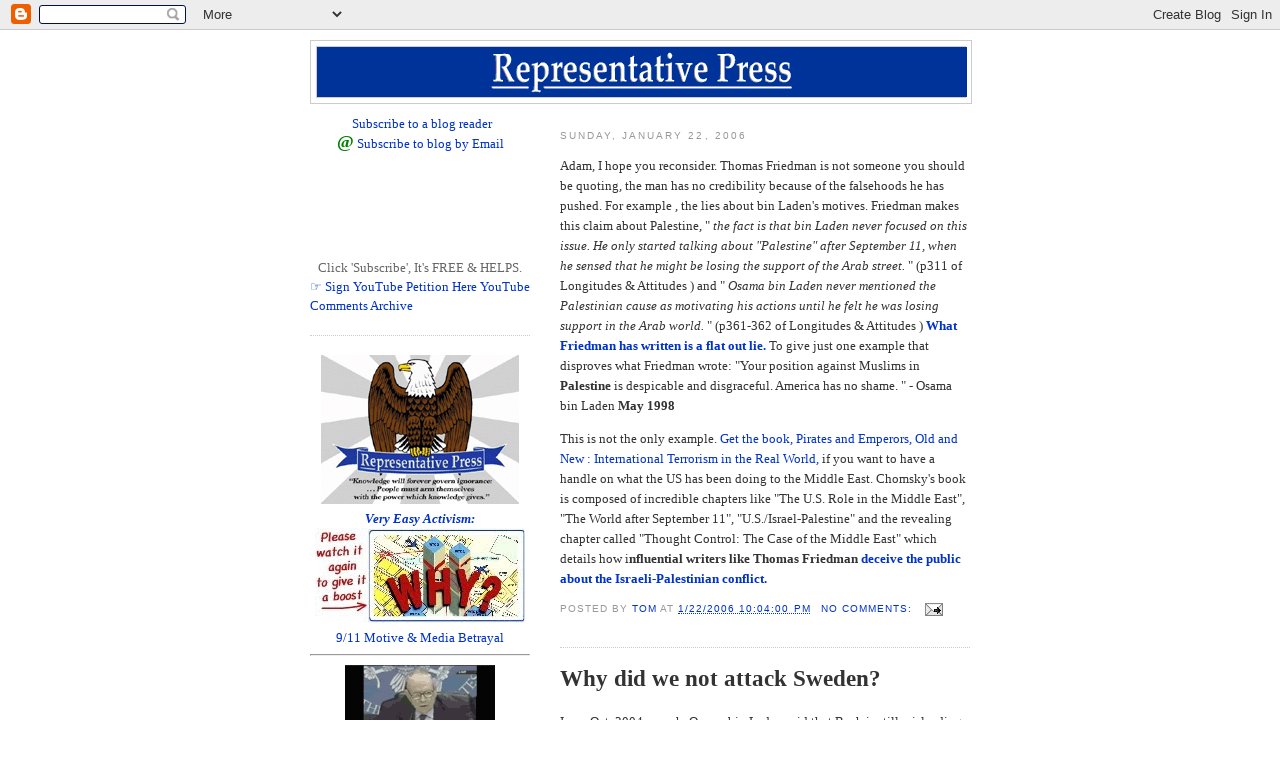

--- FILE ---
content_type: text/html; charset=UTF-8
request_url: https://representativepress.blogspot.com/2006_01_01_archive.html
body_size: 48329
content:
<!DOCTYPE html>
<html dir='ltr' xmlns='http://www.w3.org/1999/xhtml' xmlns:b='http://www.google.com/2005/gml/b' xmlns:data='http://www.google.com/2005/gml/data' xmlns:expr='http://www.google.com/2005/gml/expr'>
<head>
<link href='https://www.blogger.com/static/v1/widgets/2944754296-widget_css_bundle.css' rel='stylesheet' type='text/css'/>
<meta content='text/html; charset=UTF-8' http-equiv='Content-Type'/>
<meta content='blogger' name='generator'/>
<link href='https://representativepress.blogspot.com/favicon.ico' rel='icon' type='image/x-icon'/>
<link href='http://representativepress.blogspot.com/2006/01/' rel='canonical'/>
<link rel="alternate" type="application/atom+xml" title="Representative Press Blog - Atom" href="https://representativepress.blogspot.com/feeds/posts/default" />
<link rel="alternate" type="application/rss+xml" title="Representative Press Blog - RSS" href="https://representativepress.blogspot.com/feeds/posts/default?alt=rss" />
<link rel="service.post" type="application/atom+xml" title="Representative Press Blog - Atom" href="https://www.blogger.com/feeds/5316312/posts/default" />
<!--Can't find substitution for tag [blog.ieCssRetrofitLinks]-->
<meta content='http://representativepress.blogspot.com/2006/01/' property='og:url'/>
<meta content='Representative Press Blog' property='og:title'/>
<meta content='Political power should be in the hands of the people. Politics should not be privatized. We the people must establish a Representative Press to ensure our rights. These current affairs, foreign &amp;amp; domestic policy videos highlight how the current media fail to serve the public interest, convenience and necessity. Without a Representative Press, a Representative Government is impossible. &lt;br&gt;&lt;br&gt;&lt;br&gt;&lt;br&gt;&lt;a href=&quot;http://www.youtube.com/user/representativepress&quot;&gt;YouTube&lt;/a&gt;' property='og:description'/>
<title>Representative Press Blog: 1/1/06 - 2/1/06</title>
<style id='page-skin-1' type='text/css'><!--
/*
-----------------------------------------------
Blogger Template Style
Name:     Minima Lefty
Date:     14 Jul 2006
----------------------------------------------- */
/* Use this with templates/template-twocol.html */
body {
background:#ffffff;
margin:0;
color:#333333;
font:x-small Georgia Serif;
font-size/* */:/**/small;
font-size: /**/small;
text-align: center;
}
a:link {
color:#0033CC;
text-decoration:none;
}
a:visited {
color:#800080;
text-decoration:none;
}
a:hover {
color:#000000;
text-decoration:underline;
}
a img {
border-width:0;
}
/* Header
-----------------------------------------------
*/
#header-wrapper {
width:660px;
margin:0 auto 10px;
border:1px solid #cccccc;
}
#header-inner {
background-position: center;
margin-left: auto;
margin-right: auto;
}
#header {
margin: 5px;
border: 1px solid #cccccc;
text-align: center;
color:#ffffff;
}
#header h1 {
margin:5px 5px 0;
padding:15px 20px .25em;
line-height:1.2em;
text-transform:uppercase;
letter-spacing:.2em;
font: normal normal 16% Arial, sans-serif;
}
#header a {
color:#ffffff;
text-decoration:none;
}
#header a:hover {
color:#ffffff;
}
#header .description {
margin:0 5px 5px;
padding:0 20px 15px;
max-width:700px;
text-transform:uppercase;
letter-spacing:.2em;
line-height: 1.4em;
font: normal normal 78% 'Trebuchet MS', Trebuchet, Arial, Verdana, Sans-serif;
color: #999999;
}
#header img {
margin-left: auto;
margin-right: auto;
}
/* Outer-Wrapper
----------------------------------------------- */
#outer-wrapper {
width: 660px;
margin:0 auto;
padding:10px;
text-align:left;
font: normal normal 100% Georgia, Serif;
}
#main-wrapper {
width: 410px;
float: right;
word-wrap: break-word; /* fix for long text breaking sidebar float in IE */
overflow: hidden;     /* fix for long non-text content breaking IE sidebar float */
}
#sidebar-wrapper {
width: 220px;
float: left;
word-wrap: break-word; /* fix for long text breaking sidebar float in IE */
overflow: hidden;     /* fix for long non-text content breaking IE sidebar float */
}
/* Headings
----------------------------------------------- */
h2 {
margin:1.5em 0 .75em;
font:normal normal 78% 'Trebuchet MS',Trebuchet,Arial,Verdana,Sans-serif;
line-height: 1.4em;
text-transform:uppercase;
letter-spacing:.2em;
color:#999999;
}
/* Posts
-----------------------------------------------
*/
h2.date-header {
margin:1.5em 0 .5em;
}
.post {
margin:.5em 0 1.5em;
border-bottom:1px dotted #cccccc;
padding-bottom:1.5em;
}
.post h3 {
margin:.25em 0 0;
padding:0 0 4px;
font-size:140%;
font-weight:normal;
line-height:1.4em;
color:#000000;
}
.post h3 a, .post h3 a:visited, .post h3 strong {
display:block;
text-decoration:none;
color:#000000;
font-weight:normal;
}
.post h3 strong, .post h3 a:hover {
color:#333333;
}
.post-body {
margin:0 0 .75em;
line-height:1.6em;
}
.post-body blockquote {
line-height:1.3em;
}
.post-footer {
margin: .75em 0;
color:#999999;
text-transform:uppercase;
letter-spacing:.1em;
font: normal normal 78% 'Trebuchet MS', Trebuchet, Arial, Verdana, Sans-serif;
line-height: 1.4em;
}
.comment-link {
margin-left:.6em;
}
.post img, table.tr-caption-container {
padding:4px;
border:1px solid #cccccc;
}
.tr-caption-container img {
border: none;
padding: 0;
}
.post blockquote {
margin:1em 20px;
}
.post blockquote p {
margin:.75em 0;
}
/* Comments
----------------------------------------------- */
#comments h4 {
margin:1em 0;
font-weight: bold;
line-height: 1.4em;
text-transform:uppercase;
letter-spacing:.2em;
color: #999999;
}
#comments-block {
margin:1em 0 1.5em;
line-height:1.6em;
}
#comments-block .comment-author {
margin:.5em 0;
}
#comments-block .comment-body {
margin:.25em 0 0;
}
#comments-block .comment-footer {
margin:-.25em 0 2em;
line-height: 1.4em;
text-transform:uppercase;
letter-spacing:.1em;
}
#comments-block .comment-body p {
margin:0 0 .75em;
}
.deleted-comment {
font-style:italic;
color:gray;
}
.feed-links {
clear: both;
line-height: 2.5em;
}
#blog-pager-newer-link {
float: left;
}
#blog-pager-older-link {
float: right;
}
#blog-pager {
text-align: center;
}
/* Sidebar Content
----------------------------------------------- */
.sidebar {
color: #666666;
line-height: 1.5em;
}
.sidebar ul {
list-style:none;
margin:0 0 0;
padding:0 0 0;
}
.sidebar li {
margin:0;
padding-top:0;
padding-right:0;
padding-bottom:.25em;
padding-left:15px;
text-indent:-15px;
line-height:1.5em;
}
.sidebar .widget, .main .widget {
border-bottom:1px dotted #cccccc;
margin:0 0 1.5em;
padding:0 0 1.5em;
}
.main .Blog {
border-bottom-width: 0;
}
/* Profile
----------------------------------------------- */
.profile-img {
float: left;
margin-top: 0;
margin-right: 5px;
margin-bottom: 5px;
margin-left: 0;
padding: 4px;
border: 1px solid #cccccc;
}
.profile-data {
margin:0;
text-transform:uppercase;
letter-spacing:.1em;
font: normal normal 78% 'Trebuchet MS', Trebuchet, Arial, Verdana, Sans-serif;
color: #999999;
font-weight: bold;
line-height: 1.6em;
}
.profile-datablock {
margin:.5em 0 .5em;
}
.profile-textblock {
margin: 0.5em 0;
line-height: 1.6em;
}
.profile-link {
font: normal normal 78% 'Trebuchet MS', Trebuchet, Arial, Verdana, Sans-serif;
text-transform: uppercase;
letter-spacing: .1em;
}
/* Footer
----------------------------------------------- */
#footer {
width:660px;
clear:both;
margin:0 auto;
padding-top:15px;
line-height: 1.6em;
text-transform:uppercase;
letter-spacing:.1em;
text-align: center;
}

--></style>
<link href='https://www.blogger.com/dyn-css/authorization.css?targetBlogID=5316312&amp;zx=5d4575f1-3e1f-48ea-aa64-1d351fc7ebcc' media='none' onload='if(media!=&#39;all&#39;)media=&#39;all&#39;' rel='stylesheet'/><noscript><link href='https://www.blogger.com/dyn-css/authorization.css?targetBlogID=5316312&amp;zx=5d4575f1-3e1f-48ea-aa64-1d351fc7ebcc' rel='stylesheet'/></noscript>
<meta name='google-adsense-platform-account' content='ca-host-pub-1556223355139109'/>
<meta name='google-adsense-platform-domain' content='blogspot.com'/>

<!-- data-ad-client=ca-pub-4101891678613819 -->

</head>
<body>
<div class='navbar section' id='navbar'><div class='widget Navbar' data-version='1' id='Navbar1'><script type="text/javascript">
    function setAttributeOnload(object, attribute, val) {
      if(window.addEventListener) {
        window.addEventListener('load',
          function(){ object[attribute] = val; }, false);
      } else {
        window.attachEvent('onload', function(){ object[attribute] = val; });
      }
    }
  </script>
<div id="navbar-iframe-container"></div>
<script type="text/javascript" src="https://apis.google.com/js/platform.js"></script>
<script type="text/javascript">
      gapi.load("gapi.iframes:gapi.iframes.style.bubble", function() {
        if (gapi.iframes && gapi.iframes.getContext) {
          gapi.iframes.getContext().openChild({
              url: 'https://www.blogger.com/navbar/5316312?origin\x3dhttps://representativepress.blogspot.com',
              where: document.getElementById("navbar-iframe-container"),
              id: "navbar-iframe"
          });
        }
      });
    </script><script type="text/javascript">
(function() {
var script = document.createElement('script');
script.type = 'text/javascript';
script.src = '//pagead2.googlesyndication.com/pagead/js/google_top_exp.js';
var head = document.getElementsByTagName('head')[0];
if (head) {
head.appendChild(script);
}})();
</script>
</div></div>
<div id='outer-wrapper'><div id='wrap2'>
<!-- skip links for text browsers -->
<span id='skiplinks' style='display:none;'>
<a href='#main'>skip to main </a> |
      <a href='#sidebar'>skip to sidebar</a>
</span>
<div id='header-wrapper'>
<div class='header section' id='header'><div class='widget Header' data-version='1' id='Header1'>
<div id='header-inner'>
<a href='https://representativepress.blogspot.com/' style='display: block'>
<img alt='Representative Press Blog' height='50px; ' id='Header1_headerimg' src='https://blogger.googleusercontent.com/img/b/R29vZ2xl/AVvXsEhwWNjAEvVGpuxWCizOkkZh-BwQzISqINQ8ubgT80G647g8WsCuNctFvFvKc8rXH5E_3wDu5tSL2xAQPf3yDSNm8kb8oJ_hqOpBxE3tVJL2HeApjIT_ghmQfBH_xOUzQdsAuC5rKA/s660/BlogLogoHeader7.gif' style='display: block' width='650px; '/>
</a>
</div>
</div></div>
</div>
<div id='content-wrapper'>
<div id='crosscol-wrapper' style='text-align:center'>
<div class='crosscol no-items section' id='crosscol'></div>
</div>
<div id='main-wrapper'>
<div class='main section' id='main'><div class='widget Blog' data-version='1' id='Blog1'>
<div class='blog-posts hfeed'>

          <div class="date-outer">
        
<h2 class='date-header'><span>Sunday, January 22, 2006</span></h2>

          <div class="date-posts">
        
<div class='post-outer'>
<div class='post hentry uncustomized-post-template' itemprop='blogPost' itemscope='itemscope' itemtype='http://schema.org/BlogPosting'>
<meta content='5316312' itemprop='blogId'/>
<meta content='113798556591394013' itemprop='postId'/>
<a name='113798556591394013'></a>
<div class='post-header'>
<div class='post-header-line-1'></div>
</div>
<div class='post-body entry-content' id='post-body-113798556591394013' itemprop='description articleBody'>
<p>Adam, I hope you reconsider. Thomas Friedman is not someone you should be quoting, the man has no credibility because of the falsehoods he has pushed. For example , the lies about bin Laden's motives. Friedman makes this claim about Palestine, " <em>the fact is that bin Laden never focused on this issue. He only started talking about "Palestine" after September 11, when he sensed that he might be losing the support of the Arab street. </em>" (p311 of Longitudes & Attitudes ) and " <em>Osama bin Laden never mentioned the Palestinian cause as motivating his actions until he felt he was losing support in the Arab world. </em>" (p361-362  of Longitudes &amp; Attitudes )  <a href="http://representativepress.blogspot.com/2005/07/roublen-threat-we-face-can-be-removed.html" mce_real_href="http://representativepress.blogspot.com/2005/07/roublen-threat-we-face-can-be-removed.html" target="_self"><strong>What Friedman has written is a flat out lie.</strong></a> To give just one example that disproves what Friedman wrote: "Your  position against Muslims in <strong>Palestine</strong> is despicable and disgraceful.  America has no shame. " - Osama bin Laden <strong>May 1998</strong>  <br /></p> This is not the only example. <a href="http://www.amazon.com/exec/obidos/ASIN/0896086852/ref=nosim/representativ-20">Get the book, </a><a href="http://www.amazon.com/exec/obidos/ASIN/0896086852/ref=nosim/representativ-20">Pirates and Emperors, Old and New : International Terrorism in the Real World,</a> if you want to have a handle on what the US has been doing to the Middle East. Chomsky's book is composed of incredible chapters like "The U.S. Role in the Middle East", "The World after September 11", "U.S./Israel-Palestine" and the revealing chapter called "Thought Control: The Case of the Middle East" which details how i<b>nfluential writers like Thomas Friedman <a href="http://representativepress.blogspot.com/2005/08/philip-zelikow-executive-director-for.html" mce_real_href="http://representativepress.blogspot.com/2005/08/philip-zelikow-executive-director-for.html" target="_self">deceive the public about the Israeli-Palestinian conflict.</a> </b>
<div style='clear: both;'></div>
</div>
<div class='post-footer'>
<div class='post-footer-line post-footer-line-1'>
<span class='post-author vcard'>
Posted by
<span class='fn' itemprop='author' itemscope='itemscope' itemtype='http://schema.org/Person'>
<meta content='https://www.blogger.com/profile/07286381479904247541' itemprop='url'/>
<a class='g-profile' href='https://www.blogger.com/profile/07286381479904247541' rel='author' title='author profile'>
<span itemprop='name'>Tom</span>
</a>
</span>
</span>
<span class='post-timestamp'>
at
<meta content='http://representativepress.blogspot.com/2006/01/adam-i-hope-you-reconsider.html' itemprop='url'/>
<a class='timestamp-link' href='https://representativepress.blogspot.com/2006/01/adam-i-hope-you-reconsider.html' rel='bookmark' title='permanent link'><abbr class='published' itemprop='datePublished' title='2006-01-22T22:04:00-05:00'>1/22/2006 10:04:00 PM</abbr></a>
</span>
<span class='post-comment-link'>
<a class='comment-link' href='https://www.blogger.com/comment/fullpage/post/5316312/113798556591394013' onclick=''>
No comments:
  </a>
</span>
<span class='post-icons'>
<span class='item-action'>
<a href='https://www.blogger.com/email-post/5316312/113798556591394013' title='Email Post'>
<img alt='' class='icon-action' height='13' src='https://resources.blogblog.com/img/icon18_email.gif' width='18'/>
</a>
</span>
<span class='item-control blog-admin pid-1689117040'>
<a href='https://www.blogger.com/post-edit.g?blogID=5316312&postID=113798556591394013&from=pencil' title='Edit Post'>
<img alt='' class='icon-action' height='18' src='https://resources.blogblog.com/img/icon18_edit_allbkg.gif' width='18'/>
</a>
</span>
</span>
<div class='post-share-buttons goog-inline-block'>
</div>
</div>
<div class='post-footer-line post-footer-line-2'>
<span class='post-labels'>
</span>
</div>
<div class='post-footer-line post-footer-line-3'>
<span class='post-location'>
</span>
</div>
</div>
</div>
</div>
<div class='post-outer'>
<div class='post hentry uncustomized-post-template' itemprop='blogPost' itemscope='itemscope' itemtype='http://schema.org/BlogPosting'>
<meta content='5316312' itemprop='blogId'/>
<meta content='113791327805240624' itemprop='postId'/>
<a name='113791327805240624'></a>
<div class='post-header'>
<div class='post-header-line-1'></div>
</div>
<div class='post-body entry-content' id='post-body-113791327805240624' itemprop='description articleBody'>
<span style="font-size:180%;"><span style="font-weight: bold;">Why did we not attack Sweden?</span></span><br /><br />In an Oct. 2004 speech, Osama bin Laden said that Bush is still misleading the American people by not telling us the real reason why al-Qeada attacks us. Bin Laden said that, "contrary to what [President George W.] Bush says and claims -- that we hate freedom --let him tell us then, "<span style="font-weight: bold;">Why did we not attack Sweden?</span>" It is known that those who hate freedom don't have souls with integrity, like the souls of those 19. "[The 19 hijackers of 9/11]<br /><br />Bin Laden is angered by U.S. support for Israel and was angered when America gave permission for Israel to invade Lebanon. He is angered by the <span style="font-weight: bold;">injustice</span> and <span style="font-weight: bold;">was determinated to punish the transgressors.</span> He decided "<span style="font-weight: bold;">we have to punish the transgressor with the same -- and that we had to destroy the towers in America <span style="color: rgb(255, 0, 0);"><span style="color: rgb(0, 0, 0);">so that they taste what we tasted, and they <span style="color: rgb(255, 0, 0);">stop killing our women and children.</span>"</span></span></span><br /><br /><span style="font-weight: bold; color: rgb(255, 0, 0);">Bin Laden says any nation that does not attack them will not be attacked.</span><br /><br /><br />Text from the speech Osama bin Laden delivered in a videotaped message which aired on the Arab language network Al-Jazeera October 29, 2004. Transcript of his speech translated by CNN senior editor for Arab affairs Octavia Nasr.<br /><br />You, the American people, I talk to you today about the best way to avoid another catastrophe and about war, its reasons and its consequences.<br /><br />And in that regard, I say to you that security is an important pillar of human life, and that free people do not compromise their security.<br /><br /><span style="font-weight: bold;">Contrary to what [President George W.] Bush says and claims -- that we hate freedom --let him tell us then, "Why did we not attack Sweden?" It is known that those who hate freedom don't have souls with integrity, like the souls of those 19. </span>[The 19 hijackers of 9/11] May the mercy of God be upon them.<br /><br /><span style="font-weight: bold; color: rgb(255, 0, 0);">We fought with you because we are free, and we don't put up with transgressions. We want to reclaim our nation. As you spoil our security, we will do so to you.</span><br /><br />I wonder about you. Although we are ushering the fourth year after 9/11, <span style="font-weight: bold;">Bush is still exercising confusion and misleading you and not telling you the true reason.</span> Therefore, the motivations are still there for what happened to be repeated.<br /><br />And I will talk to you about the reason for those events, and I will be honest with you about the moments the decision was made so that you can ponder. And I tell you, God only knows, that we never had the intentions to destroy the towers.<br /><br />But <span style="font-weight: bold;">after the injustice was so much and we saw transgressions and the coalition between Americans and the Israelis against our people in Palestine and Lebanon, it occurred to my mind that we deal with the towers.</span> And these special events that directly and personally affected me go back to 1982 and what happened when America gave permission for Israel to invade Lebanon. And assistance was given by the American sixth fleet.<br /><br />During those crucial moments, my mind was thinking about many things that are hard to describe. But they produced a feeling <span style="font-weight: bold;">to refuse and reject injustice</span>, and <span style="font-weight: bold;">I had determination to punish the transgressors.</span><br /><br />And as I was looking at those towers that were destroyed in Lebanon, it occurred to me that <span style="font-weight: bold;">we have to punish the transgressor with the same -- and that we had to destroy the towers in America <span style="color: rgb(255, 0, 0);">so that they taste what we tasted, and they stop killing our women and children.</span></span><br /><br />We found no difficulties in dealing with the Bush administration, because of the similarities of that administration and the regimes in our countries, half of which are run by the military and half of which are run by monarchs. And our experience is vast with them.<br /><br />And those two kinds are full of arrogance and taking money illegally.<br /><br />The resemblance started when [former President George H.W.] Bush, the father, visited the area, when some of our own were impressed by America and were hoping that the visits would affect and influence our countries.<br /><br />Then, what happened was that he was impressed by the monarchies and the military regimes, and he was jealous of them staying in power for tens of years, embezzling the public money without any accountability. And he moved the tyranny and suppression of freedom to his own country, and they called it the Patriot Act, under the disguise of fighting terrorism. And Bush, the father, found it good to install his children as governors and leaders.<br /><br />We agreed with the leader of the group, Mohammed Atta, to perform all attacks within 20 minutes before [President George W.] Bush and his administration were aware of what was going on. And we never knew that the commander-in-chief of the American armed forces would leave 50,000 of his people in the two towers to face those events by themselves when they were in the most urgent need of their leader.<br /><br />He was more interested in listening to the child's story about the goat rather than worry about what was happening to the towers. So, we had three times the time necessary to accomplish the events.<br /><br />Your security is not in the hands of [Democratic presidential nominee John] Kerry or Bush or al Qaeda. Your security is in your own hands. <span style="font-weight: bold; color: rgb(255, 0, 0);">Any nation that does not attack us will not be attacked.</span>
<div style='clear: both;'></div>
</div>
<div class='post-footer'>
<div class='post-footer-line post-footer-line-1'>
<span class='post-author vcard'>
Posted by
<span class='fn' itemprop='author' itemscope='itemscope' itemtype='http://schema.org/Person'>
<meta content='https://www.blogger.com/profile/07286381479904247541' itemprop='url'/>
<a class='g-profile' href='https://www.blogger.com/profile/07286381479904247541' rel='author' title='author profile'>
<span itemprop='name'>Tom</span>
</a>
</span>
</span>
<span class='post-timestamp'>
at
<meta content='http://representativepress.blogspot.com/2006/01/why-did-we-not-attack-sweden-in-oct.html' itemprop='url'/>
<a class='timestamp-link' href='https://representativepress.blogspot.com/2006/01/why-did-we-not-attack-sweden-in-oct.html' rel='bookmark' title='permanent link'><abbr class='published' itemprop='datePublished' title='2006-01-22T01:40:00-05:00'>1/22/2006 01:40:00 AM</abbr></a>
</span>
<span class='post-comment-link'>
<a class='comment-link' href='https://www.blogger.com/comment/fullpage/post/5316312/113791327805240624' onclick=''>
No comments:
  </a>
</span>
<span class='post-icons'>
<span class='item-action'>
<a href='https://www.blogger.com/email-post/5316312/113791327805240624' title='Email Post'>
<img alt='' class='icon-action' height='13' src='https://resources.blogblog.com/img/icon18_email.gif' width='18'/>
</a>
</span>
<span class='item-control blog-admin pid-1689117040'>
<a href='https://www.blogger.com/post-edit.g?blogID=5316312&postID=113791327805240624&from=pencil' title='Edit Post'>
<img alt='' class='icon-action' height='18' src='https://resources.blogblog.com/img/icon18_edit_allbkg.gif' width='18'/>
</a>
</span>
</span>
<div class='post-share-buttons goog-inline-block'>
</div>
</div>
<div class='post-footer-line post-footer-line-2'>
<span class='post-labels'>
</span>
</div>
<div class='post-footer-line post-footer-line-3'>
<span class='post-location'>
</span>
</div>
</div>
</div>
</div>

          </div></div>
        

          <div class="date-outer">
        
<h2 class='date-header'><span>Saturday, January 21, 2006</span></h2>

          <div class="date-posts">
        
<div class='post-outer'>
<div class='post hentry uncustomized-post-template' itemprop='blogPost' itemscope='itemscope' itemtype='http://schema.org/BlogPosting'>
<meta content='5316312' itemprop='blogId'/>
<meta content='113788673486155431' itemprop='postId'/>
<a name='113788673486155431'></a>
<div class='post-header'>
<div class='post-header-line-1'></div>
</div>
<div class='post-body entry-content' id='post-body-113788673486155431' itemprop='description articleBody'>
Luvy Duby responds to my post <a href="http://representativepress.blogspot.com/2006/01/osama-bin-laden-quotes-author-william.html">Osama bin Laden quotes author William Blum</a><a href="http://representativepress.blogspot.com/2006/01/osama-bin-laden-quotes-author-william.html"> to explain the motive for the attacks on the U.S. :</a> Luvy Duby asks, "<span style="font-style: italic;">You're saying the blame-America crowd now is actually writing UBL's speeches for him?</span>"<br /><br />"Blame-America" is a propaganda phrase used to insulate policies from public scrutiny. Policy makers hide behind the concept of "America" and obscure the policies and their actions. What is happening is you have been duped into not seeing that it is specific policies and specific policy makers that are being blamed for wrong and/or unjust acts. These guys have you fooled into not even seeing them, all you see is the concept of "America" and you don't focus on the issues and actions that are being discussed. <p> Was it "blaming America" to say that slavery was the root cause of slave terrorism?  Of course not. Stop falling for such a manipulative and stupid concept as "blaming America." You really need to open your eyes to the fact that politicians are lying to you about life and death issues. <strong>Bush deceives Americans about the terrorists motives to shield U.S. foreign policies from public scrutiny, his first concern is the special interests he serves. </strong> The cover story (the lie that we are attacked because of our freedoms) which Bush feeds the American people robs the American people of the chance to decide for themselves if they want to continue to be put in harm's way over specific foreign polices. <a href="http://www.representativepress.org/whylie.html" rel="nofollow" target="_blank">Bush Lied to the American          People about 9/11 Terrorists' Motives</a> </p> <blockquote>Bush's lie hides from many Americans the fact that we were attacked by Al-Qaeda because of specific foreign polices and <em>not</em> because          we are the"brightest beacon of freedom and opportunity"</blockquote>
<div style='clear: both;'></div>
</div>
<div class='post-footer'>
<div class='post-footer-line post-footer-line-1'>
<span class='post-author vcard'>
Posted by
<span class='fn' itemprop='author' itemscope='itemscope' itemtype='http://schema.org/Person'>
<meta content='https://www.blogger.com/profile/07286381479904247541' itemprop='url'/>
<a class='g-profile' href='https://www.blogger.com/profile/07286381479904247541' rel='author' title='author profile'>
<span itemprop='name'>Tom</span>
</a>
</span>
</span>
<span class='post-timestamp'>
at
<meta content='http://representativepress.blogspot.com/2006/01/luvy-duby-responds-to-my-post-osama.html' itemprop='url'/>
<a class='timestamp-link' href='https://representativepress.blogspot.com/2006/01/luvy-duby-responds-to-my-post-osama.html' rel='bookmark' title='permanent link'><abbr class='published' itemprop='datePublished' title='2006-01-21T18:30:00-05:00'>1/21/2006 06:30:00 PM</abbr></a>
</span>
<span class='post-comment-link'>
<a class='comment-link' href='https://www.blogger.com/comment/fullpage/post/5316312/113788673486155431' onclick=''>
No comments:
  </a>
</span>
<span class='post-icons'>
<span class='item-action'>
<a href='https://www.blogger.com/email-post/5316312/113788673486155431' title='Email Post'>
<img alt='' class='icon-action' height='13' src='https://resources.blogblog.com/img/icon18_email.gif' width='18'/>
</a>
</span>
<span class='item-control blog-admin pid-1689117040'>
<a href='https://www.blogger.com/post-edit.g?blogID=5316312&postID=113788673486155431&from=pencil' title='Edit Post'>
<img alt='' class='icon-action' height='18' src='https://resources.blogblog.com/img/icon18_edit_allbkg.gif' width='18'/>
</a>
</span>
</span>
<div class='post-share-buttons goog-inline-block'>
</div>
</div>
<div class='post-footer-line post-footer-line-2'>
<span class='post-labels'>
</span>
</div>
<div class='post-footer-line post-footer-line-3'>
<span class='post-location'>
</span>
</div>
</div>
</div>
</div>
<div class='post-outer'>
<div class='post hentry uncustomized-post-template' itemprop='blogPost' itemscope='itemscope' itemtype='http://schema.org/BlogPosting'>
<meta content='5316312' itemprop='blogId'/>
<meta content='113784480172602253' itemprop='postId'/>
<a name='113784480172602253'></a>
<div class='post-header'>
<div class='post-header-line-1'></div>
</div>
<div class='post-body entry-content' id='post-body-113784480172602253' itemprop='description articleBody'>
<span style="font-size:130%;">Attacking Iraq Increased the WMD Threat</span><br /><br /><span style="font-size:85%;">"Take, say, the invasion of Iraq again. We're told that they didn't find weapons of mass destruction. Well, that's not exactly correct. They did find weapons of mass destruction, namely, the ones that had been sent to Saddam by the United States, Britain, and others through the 1980s. A lot of them were still there. They were under control of U.N. inspectors and were being dismantled. But many were still there. When the U.S. invaded, the inspectors were kicked out, and Rumsfeld and Cheney <span style="font-style: italic;">didn't tell their troops to guard the sites.</span></span><span style="font-size:85%;">  </span> <p><span style="font-size:85%;">So <span style="font-style: italic;">the sites were left unguarded</span>, and they were <span style="font-style: italic;">systematically looted</span>. The U.N. inspectors did continue their work by satellite and they identified over 100 sites that were systematically looted, like, not somebody going in and stealing something, but carefully, systematically looted.</span></p> <span style="font-size:85%;">  </span> <p><span style="font-size:85%;"><strong>By people who knew what they were doing.</strong></span></p> <span style="font-size:85%;">  </span> <p><span style="font-size:85%;">Yeah, people who knew what they were doing. It meant that they were taking the high-precision equipment that you can use for nuclear weapons and missiles, dangerous biotoxins, all sorts of stuff. Nobody knows where it went, but, you know, you hate to think about it. Well, <span style="font-style: italic;">that's increasing the threat of terror, substantially</span>." - </span><a href="http://www.zmag.org/content/showarticle.cfm?SectionID=15&amp;ItemID=9533">Chomsky: 'There Is No War On Terror"</a></p>
<div style='clear: both;'></div>
</div>
<div class='post-footer'>
<div class='post-footer-line post-footer-line-1'>
<span class='post-author vcard'>
Posted by
<span class='fn' itemprop='author' itemscope='itemscope' itemtype='http://schema.org/Person'>
<meta content='https://www.blogger.com/profile/07286381479904247541' itemprop='url'/>
<a class='g-profile' href='https://www.blogger.com/profile/07286381479904247541' rel='author' title='author profile'>
<span itemprop='name'>Tom</span>
</a>
</span>
</span>
<span class='post-timestamp'>
at
<meta content='http://representativepress.blogspot.com/2006/01/attacking-iraq-increased-wmd-threat.html' itemprop='url'/>
<a class='timestamp-link' href='https://representativepress.blogspot.com/2006/01/attacking-iraq-increased-wmd-threat.html' rel='bookmark' title='permanent link'><abbr class='published' itemprop='datePublished' title='2006-01-21T06:55:00-05:00'>1/21/2006 06:55:00 AM</abbr></a>
</span>
<span class='post-comment-link'>
<a class='comment-link' href='https://www.blogger.com/comment/fullpage/post/5316312/113784480172602253' onclick=''>
No comments:
  </a>
</span>
<span class='post-icons'>
<span class='item-action'>
<a href='https://www.blogger.com/email-post/5316312/113784480172602253' title='Email Post'>
<img alt='' class='icon-action' height='13' src='https://resources.blogblog.com/img/icon18_email.gif' width='18'/>
</a>
</span>
<span class='item-control blog-admin pid-1689117040'>
<a href='https://www.blogger.com/post-edit.g?blogID=5316312&postID=113784480172602253&from=pencil' title='Edit Post'>
<img alt='' class='icon-action' height='18' src='https://resources.blogblog.com/img/icon18_edit_allbkg.gif' width='18'/>
</a>
</span>
</span>
<div class='post-share-buttons goog-inline-block'>
</div>
</div>
<div class='post-footer-line post-footer-line-2'>
<span class='post-labels'>
</span>
</div>
<div class='post-footer-line post-footer-line-3'>
<span class='post-location'>
</span>
</div>
</div>
</div>
</div>
<div class='post-outer'>
<div class='post hentry uncustomized-post-template' itemprop='blogPost' itemscope='itemscope' itemtype='http://schema.org/BlogPosting'>
<meta content='5316312' itemprop='blogId'/>
<meta content='113784284108474653' itemprop='postId'/>
<a name='113784284108474653'></a>
<div class='post-header'>
<div class='post-header-line-1'></div>
</div>
<div class='post-body entry-content' id='post-body-113784284108474653' itemprop='description articleBody'>
<blockquote style="font-style: italic;">Cowboy claims, "... in the real-world Islamist interpretation, comes to be the same thing that UBL stated.... that we "come to Islam" or the attacks on us don't stop."</blockquote>No, Cowboy. Bin Laden has been explicit: "We swore that America wouldn't live in security until we live it truly in Palestine . This showed the reality of America, which puts Israel's interest above its own people's interest. America won't get out of this crisis until it gets out of the Arabian Peninsula , and until it stops its support of Israel." -Osama bin Laden, October 2001<br /><br />The 1998 Fatwa was signed by Osama bin Laden, Ayman al-Zawahiri and others.<br /><br />It lists three grievances:<br /><br />1. U.S. occupation of the Arabian Peninsula.<br /><br />"First, for over seven years the United States has been occupying the lands of Islam in the holiest of places, the Arabian Peninsula, plundering its riches, dictating to its rulers, humiliating its people, terrorizing its neighbors, and turning its bases in the Peninsula into a spearhead through which to fight the neighboring Muslim peoples.<br />If some people have in the past argued about the fact of the occupation, all the people of the Peninsula have now acknowledged it. The best proof of this is the Americans' continuing aggression against the Iraqi people using the Peninsula as a staging post, even though all its rulers are against their territories being used to that end, but they are helpless."<br /><br />2. U.S. aggression against the Iraqi people.<br /><br />"Second, despite the great devastation inflicted on the Iraqi people by the crusader-Zionist alliance, and despite the huge number of those killed, which has exceeded 1 million... despite all this, the Americans are once against trying to repeat the horrific massacres, as though they are not content with the protracted blockade imposed after the ferocious war or the fragmentation and devastation. So here they come to annihilate what is left of this people and to humiliate their Muslim neighbors."<br /><br />3. U.S. support of Israel.<br /><br />"Third, if the Americans' aims behind these wars are religious and economic, the aim is also to serve the Jews' petty state and divert attention from its occupation of Jerusalem and murder of Muslims there. The best proof of this is their eagerness to destroy Iraq, the strongest neighboring Arab state, and their endeavor to fragment all the states of the region such as Iraq, Saudi Arabia, Egypt, and Sudan into paper statelets and through their disunion and weakness to guarantee Israel's survival and the continuation of the brutal crusade occupation of the Peninsula."<br /><br />These three grievances are the motives for al-Qaeda's attacks.<br /><br />All these crimes and sins committed by the Americans are a clear declaration of war on God, his messenger, and Muslims. And ulema have throughout Islamic history unanimously agreed that the jihad is an individual duty if the enemy destroys the Muslim countries.<br /><br />The fatwa quotes shaykh of al-Islam, "As for the fighting to repulse [an enemy], it is aimed at defending sanctity and religion, and it is a duty as agreed [by the ulema]. Nothing is more sacred than belief except repulsing an enemy who is attacking religion and life." On that basis, and in compliance with God's order, we issue the following fatwa to all Muslims:<br /><br />"The ruling to kill the Americans and their allies -- civilians and military -- is an individual duty for every Muslim who can do it in any country in which it is possible to do it, in order to liberate the al-Aqsa Mosque [in Jerusalem] and the holy mosque [in Mecca] from their grip, and in order for their armies to move out of all the lands of Islam, defeated and unable to threaten any Muslim.<br /><br />Over and over again bin Laden has stated the same motives. And the very latest tape continues with the pattern of years of messages from bin Laden. The one letter that does not fit the pattern is the one you constantly point to. (and even that letter says they are fighting for the same motives that Bin Laden has repeatedly stated: "As for the first question: Why are we fighting and opposing you? The answer is very simple: (1) Because you attacked us and continue to attack us. a) You attacked us in Palestine:)<br /><br />The latest tape from bin LAden is consistent with all the other messages that we know are from him. In the latest tape, Osama bin Laden once again clearly states the motives for attacking the United States: "You have occupied our lands, offended our honor and dignity and let out our blood and stolen our money and destroyed our houses and played with our security and we will give you the same treatment. You have tried to prevent us from leading a dignified life, but you will not be able to prevent us from a dignified death."
<div style='clear: both;'></div>
</div>
<div class='post-footer'>
<div class='post-footer-line post-footer-line-1'>
<span class='post-author vcard'>
Posted by
<span class='fn' itemprop='author' itemscope='itemscope' itemtype='http://schema.org/Person'>
<meta content='https://www.blogger.com/profile/07286381479904247541' itemprop='url'/>
<a class='g-profile' href='https://www.blogger.com/profile/07286381479904247541' rel='author' title='author profile'>
<span itemprop='name'>Tom</span>
</a>
</span>
</span>
<span class='post-timestamp'>
at
<meta content='http://representativepress.blogspot.com/2006/01/cowboy-claims.html' itemprop='url'/>
<a class='timestamp-link' href='https://representativepress.blogspot.com/2006/01/cowboy-claims.html' rel='bookmark' title='permanent link'><abbr class='published' itemprop='datePublished' title='2006-01-21T06:26:00-05:00'>1/21/2006 06:26:00 AM</abbr></a>
</span>
<span class='post-comment-link'>
<a class='comment-link' href='https://www.blogger.com/comment/fullpage/post/5316312/113784284108474653' onclick=''>
No comments:
  </a>
</span>
<span class='post-icons'>
<span class='item-action'>
<a href='https://www.blogger.com/email-post/5316312/113784284108474653' title='Email Post'>
<img alt='' class='icon-action' height='13' src='https://resources.blogblog.com/img/icon18_email.gif' width='18'/>
</a>
</span>
<span class='item-control blog-admin pid-1689117040'>
<a href='https://www.blogger.com/post-edit.g?blogID=5316312&postID=113784284108474653&from=pencil' title='Edit Post'>
<img alt='' class='icon-action' height='18' src='https://resources.blogblog.com/img/icon18_edit_allbkg.gif' width='18'/>
</a>
</span>
</span>
<div class='post-share-buttons goog-inline-block'>
</div>
</div>
<div class='post-footer-line post-footer-line-2'>
<span class='post-labels'>
</span>
</div>
<div class='post-footer-line post-footer-line-3'>
<span class='post-location'>
</span>
</div>
</div>
</div>
</div>
<div class='post-outer'>
<div class='post hentry uncustomized-post-template' itemprop='blogPost' itemscope='itemscope' itemtype='http://schema.org/BlogPosting'>
<meta content='5316312' itemprop='blogId'/>
<meta content='113783289723528998' itemprop='postId'/>
<a name='113783289723528998'></a>
<div class='post-header'>
<div class='post-header-line-1'></div>
</div>
<div class='post-body entry-content' id='post-body-113783289723528998' itemprop='description articleBody'>
"Michael Scheuer, a former top CIA official who once led the spy agency's hunt for bin Laden, said the Bush administration failed to understand al Qaeda and would shrug off the tape at its peril." "U.S. officials continue to describe these people (al Qaeda) as a small bunch of gangsters and crazy people. They have no apparent conception that so much of the Islamic world is angry with America, <span style="font-weight: bold;"><span style="font-style: italic;">not</span> because of our freedoms or liberties <span style="font-style: italic;">but because</span> of <span style="color: rgb(255, 0, 0);">our foreign <span style="font-style: italic;">policies</span></span></span>," he said.  <a href="http://www.alertnet.org/thenews/newsdesk/N20197808.htm">http://www.alertnet.org/thenews/newsdesk/N20197808.htm</a>
<div style='clear: both;'></div>
</div>
<div class='post-footer'>
<div class='post-footer-line post-footer-line-1'>
<span class='post-author vcard'>
Posted by
<span class='fn' itemprop='author' itemscope='itemscope' itemtype='http://schema.org/Person'>
<meta content='https://www.blogger.com/profile/07286381479904247541' itemprop='url'/>
<a class='g-profile' href='https://www.blogger.com/profile/07286381479904247541' rel='author' title='author profile'>
<span itemprop='name'>Tom</span>
</a>
</span>
</span>
<span class='post-timestamp'>
at
<meta content='http://representativepress.blogspot.com/2006/01/michael-scheuer-former-top-cia.html' itemprop='url'/>
<a class='timestamp-link' href='https://representativepress.blogspot.com/2006/01/michael-scheuer-former-top-cia.html' rel='bookmark' title='permanent link'><abbr class='published' itemprop='datePublished' title='2006-01-21T03:33:00-05:00'>1/21/2006 03:33:00 AM</abbr></a>
</span>
<span class='post-comment-link'>
<a class='comment-link' href='https://www.blogger.com/comment/fullpage/post/5316312/113783289723528998' onclick=''>
No comments:
  </a>
</span>
<span class='post-icons'>
<span class='item-action'>
<a href='https://www.blogger.com/email-post/5316312/113783289723528998' title='Email Post'>
<img alt='' class='icon-action' height='13' src='https://resources.blogblog.com/img/icon18_email.gif' width='18'/>
</a>
</span>
<span class='item-control blog-admin pid-1689117040'>
<a href='https://www.blogger.com/post-edit.g?blogID=5316312&postID=113783289723528998&from=pencil' title='Edit Post'>
<img alt='' class='icon-action' height='18' src='https://resources.blogblog.com/img/icon18_edit_allbkg.gif' width='18'/>
</a>
</span>
</span>
<div class='post-share-buttons goog-inline-block'>
</div>
</div>
<div class='post-footer-line post-footer-line-2'>
<span class='post-labels'>
</span>
</div>
<div class='post-footer-line post-footer-line-3'>
<span class='post-location'>
</span>
</div>
</div>
</div>
</div>

          </div></div>
        

          <div class="date-outer">
        
<h2 class='date-header'><span>Friday, January 20, 2006</span></h2>

          <div class="date-posts">
        
<div class='post-outer'>
<div class='post hentry uncustomized-post-template' itemprop='blogPost' itemscope='itemscope' itemtype='http://schema.org/BlogPosting'>
<meta content='http://images.amazon.com/images/P/1567511945.01.MZZZZZZZ.jpg' itemprop='image_url'/>
<meta content='5316312' itemprop='blogId'/>
<meta content='113775279533928995' itemprop='postId'/>
<a name='113775279533928995'></a>
<div class='post-header'>
<div class='post-header-line-1'></div>
</div>
<div class='post-body entry-content' id='post-body-113775279533928995' itemprop='description articleBody'>
Osama bin Laden quotes author <a href="http://www.amazon.com/exec/obidos/ASIN/1567511945/ref=nosim/representativ-20">William Blum</a> to explain the motive for the attacks on the U.S.<br /><br /><a href="http://www.amazon.com/exec/obidos/ASIN/1567511945/ref=nosim/representativ-20"><img align="left" border="0" hspace="5" src="https://lh3.googleusercontent.com/blogger_img_proxy/AEn0k_vyPQvz7vnPYoYI_2vjrLdCuoP2U09ZJ2aoLeSWeB4yPSiO85yok-z2LlSyZeMdiN_qOrmzWPXfXambWsXC7ZJfFOwYWt8VDJOIlwGoe0W1NnAHCHtgRMWhCzyb0chVnA=s0-d" vspace="3"></a>Bin Laden said in the most recent audio tape, "If you (Americans) are sincere in your desire for peace and security, we have answered you. And if Bush decides to carry on with his lies and oppression, then it would be useful for you to read the book "<a href="http://www.amazon.com/exec/obidos/ASIN/1567511945/ref=nosim/representativ-20" style="font-style: italic;">Rogue State</a>," which states in its introduction: "If I were president, I would stop the attacks on the United States: First I would give an apology to all the widows and orphans and those who were tortured. Then I would announce that American interference in the nations of the world has ended once and for all.""<br /><a href="http://www.amazon.com/exec/obidos/ASIN/1567513069/ref=nosim/representativ-20"><img align="right" border="0" hspace="5" src="https://lh3.googleusercontent.com/blogger_img_proxy/AEn0k_vmnQbdm_1B2RWFoNSri6KxW_2LaHSVd96wVR6CLaAy6VIbfPKm8BPdyYj76k2zKvN-tZt82JeO3BnFPXCOHUADAVp_zf7s3jQo4KNhExEZxQkgQ_H9CGJinV_Nt3bugw=s0-d" vspace="3"></a><br /><span style="font-weight: bold;">UPDATE (February 16, 2006):</span> I now learn, from a recent William Blum  article, that bin Laden was apparently reading  from the opening of a paragraph which appears only in the Foreword of the British edition of  <span style="font-style: italic;">Rouge State</span> and which was<a href="http://www.amazon.com/exec/obidos/ASIN/1567511945/ref=nosim/representativ-20"> </a>translated into Arabic. I had assumed that Bin Laden was confused about which book he was reading from but now I learn that there was an edition of <span style="font-style: italic;">Rouge State</span> which did indeed have the paragraph that he was quoting from and that it was this edition, the British edition only, that was translated into Arabic. <span style="font-family:Tahoma;">"If I were the president, I could stop terrorist attacks against the United States in a few days. Permanently. I would first apologize to all the widows and orphans, the tortured and impoverished, and all the many millions of other victims of American imperialism. Then I would announce, in all sincerity, to every corner of the world, that America's global interventions have come to an end, and inform Israel that it is no longer the 51st state of the USA but now -- oddly enough -- a foreign country. I would then reduce the military budget by at least 90% and use the savings to pay reparations to the victims. There would be more than enough money. One year's military budget of 330 billion dollars is equal to more than $18,000 an hour for every hour since Jesus Christ was born. That's what I'd do on my first three days in the White House. On the fourth day, I'd be assassinated." -</span><a href="http://www.thirdworldtraveler.com/Blum/WhyTerroristsHateAmer.html"> Why Terrorists Hate America </a> or <a href="http://www.counterpunch.org/blum08122003.html">Myth and Denial in the War on Terrorism  </a>The paragraph also appears in Blum's book  <a href="http://www.amazon.com/exec/obidos/ASIN/1567513069/ref=nosim/representativ-20" style="font-style: italic;">Freeing the World to Death: Essays on the American Empire</a><br /><br />In the latest tape, Osama bin Laden once again clearly states the motives for attacking the United States: "<span style="font-weight: bold;">You have occupied our lands, offended our honor and dignity and let out our blood and stolen our money and destroyed our houses and played with our security and we will give you the same treatment. </span><span class="mainarttxt"><span style="font-weight: bold;">You have tried to prevent us from leading a dignified life, but you will not be able to prevent us from a dignified death.</span>"<br /><br />Full text of bin Laden tape<br /><br />By THE ASSOCIATED PRESS<br /><br />The following is the full text of a new audiotape from al-Qaida leader Osama bin Laden. Parts of the tape were aired on Al-Jazeera television, which published the entire version on its Web site. The text was translated from the Arabic by The Associated Press.<br /><br />Bin Laden appears to be addressing the American people:<br /><br />My message to you is about the wars in Iraq and Afghanistan and how to end them. I did not intend to speak to you about this because this issue has already been decided. Only metal breaks metal, and our situation, thank God, is only getting better and better, while your situation is the opposite of that.<br /><br />But I plan to speak about the repeated errors your President Bush has committed in comments on the results of your polls that show an overwhelming majority of you want the withdrawal of American troops from Iraq. But he (Bush) has opposed this wish and said that withdrawing troops sends the wrong message to opponents, that it is better to fight them (bin Laden's followers) on their land than their fighting us (Americans) on our land.<br /><br />I can reply to these errors by saying that war in Iraq is raging with no let-up, and operations in Afghanistan are escalating in our favor, thank God, and Pentagon figures show the number of your dead and wounded is increasing not to mention the massive material losses, the destruction of the soldiers' morale there and the rise in cases of suicide among them. So you can imagine the state of psychological breakdown that afflicts a soldier as he gathers the remains of his colleagues after they stepped on land mines that tore them apart. After this situation the soldier is caught between two hard options. He either refuses to leave his military camp on patrols and is therefore dogged by ruthless punishments enacted by the Vietnam Butcher (U.S. army) or he gets destroyed by the mines. This puts him under psychological pressure, fear and humiliation while his nation is ignorant of that (what is going on). The soldier has no solution except to commit suicide. That is a strong message to you, written by his soul, blood and pain, to save what can be saved from this hell. The solution is in your hands if you care about them (the soldiers).<br /><br />The news of our brother mujahideen (holy warriors) is different from what the Pentagon publishes. They (the news of mujahideen) and what the media report is the truth of what is happening on the ground. And what deepens the doubt over the White House's information is the fact that it targets the media reporting the truth from the ground. And it has appeared lately, supported by documents, that the butcher of freedom in the world (Bush) had decided to bomb the headquarters of the Al-Jazeera in Qatar after bombing its offices in Kabul and Baghdad.<br /><br />On another issue, jihad (holy war) is ongoing, thank God, despite all the oppressive measures adopted by the U.S Army and its agents (which is) to a point where there is no difference between this criminality and Saddam's criminality, as it has reached the degree of raping women and taking them as hostages instead of their husbands.<br /><br />As for torturing men, they have used burning chemical acids and drills on their joints. And when they give up on (interrogating) them, they sometimes use the drills on their heads until they die. Read, if you will, the reports of the horrors in Abu Ghraib and Guantanamo prisons.<br /><br />And I say that, despite all the barbaric methods, they have not broken the fierceness of the resistance. The mujahideen, thank God, are increasing in number and strength - so much so that reports point to the ultimate failure and defeat of the unlucky quartet of Bush, Cheney, Rumsfeld and Wolfowitz. Declaring this defeat is just a matter of time, depending partly on how much the American people know of the size of this tragedy. The sensible people realize that Bush does not have a plan to make his alleged victory in Iraq come true.<br /><br />And if you compare the small number of dead on the day that Bush announced the end of major operations in that fake, ridiculous show aboard the aircraft carrier with the tenfold number of dead and wounded who were killed in the smaller operations, you would know the truth of what I say. This is that Bush and his administration do not have the will or the ability to get out of Iraq for their own private, suspect reasons.<br /><br />And so to return to the issue, I say that results of polls please those who are sensible, and Bush's opposition to them is a mistake. The reality shows that the war against America and its allies has not been limited to Iraq as he (Bush) claims. Iraq has become a point of attraction and restorer of (our) energies. At the same time, the mujahideen (holy warriors), with God's grace, have managed repeatedly to penetrate all security measures adopted by the unjust allied countries. The proof of that is the explosions you have seen in the capitals of the European nations who are in this aggressive coalition. The delay in similar operations happening in America has not been because of failure to break through your security measures. The operations are under preparation and you will see them in your homes the minute they are through (with preparations), with God's permission.<br /><br />Based on what has been said, this shows the errors of Bush's statement - the one that slipped from him - which is at the heart of polls calling for withdrawing the troops. It is better that we (Americans) don't fight Muslims on their lands and that they don't fight us on ours.<br /><br />We don't mind offering you a long-term truce on fair conditions that we adhere to. We are a nation that God has forbidden to lie and cheat. So both sides can enjoy security and stability under this truce so we can build Iraq and Afghanistan, which have been destroyed in this war. There is no shame in this solution, which prevents the wasting of billions of dollars that have gone to those with influence and merchants of war in America who have supported Bush's election campaign with billions of dollars - which lets us understand the insistence by Bush and his gang to carry on with war.<br /><br />If you (Americans) are sincere in your desire for peace and security, we have answered you. And if Bush decides to carry on with his lies and oppression, then it would be useful for you to read the book "</span><a href="http://www.amazon.com/exec/obidos/ASIN/1567511945/ref=nosim/representativ-20" style="font-style: italic;">Rogue State</a><span class="mainarttxt">," which states in its introduction: "If I were president, I would stop the attacks on the United States: First I would give an apology to all the widows and orphans and those who were tortured. Then I would announce that American interference in the nations of the world has ended once and for all."<br /><br />Finally, I say that war will go either in our favor or yours. If it is the former, it means your loss and your shame forever, and it is headed in this course. If it is the latter, read history! <span style="font-weight: bold; color: rgb(255, 0, 0);">We are people who do not stand for injustice and we will seek revenge all our lives.</span> The nights and days will not pass without us taking vengeance like on Sept. 11, God permitting. Your minds will be troubled and your lives embittered. As for us, we have nothing to lose. A swimmer in the ocean does not fear the rain. <span style="font-weight: bold; color: rgb(255, 0, 0);">You have occupied our lands, offended our honor and dignity and let out our blood and stolen our money and destroyed our houses and played with our security and we will give you the same treatment.</span><br /><br />You have tried to prevent us from leading a dignified life, but you will not be able to prevent us from a dignified death. Failing to carry out jihad, which is called for in our religion, is a sin. The best death to us is under the shadows of swords. Don't let your strength and modern arms fool you. They win a few battles but lose the war. Patience and steadfastness are much better. We were patient in fighting the Soviet Union with simple weapons for 10 years and we bled their economy and now they are nothing.<br /><br />In that there is a lesson for you.<br /></span>
<div style='clear: both;'></div>
</div>
<div class='post-footer'>
<div class='post-footer-line post-footer-line-1'>
<span class='post-author vcard'>
Posted by
<span class='fn' itemprop='author' itemscope='itemscope' itemtype='http://schema.org/Person'>
<meta content='https://www.blogger.com/profile/07286381479904247541' itemprop='url'/>
<a class='g-profile' href='https://www.blogger.com/profile/07286381479904247541' rel='author' title='author profile'>
<span itemprop='name'>Tom</span>
</a>
</span>
</span>
<span class='post-timestamp'>
at
<meta content='http://representativepress.blogspot.com/2006/01/osama-bin-laden-quotes-author-william.html' itemprop='url'/>
<a class='timestamp-link' href='https://representativepress.blogspot.com/2006/01/osama-bin-laden-quotes-author-william.html' rel='bookmark' title='permanent link'><abbr class='published' itemprop='datePublished' title='2006-01-20T05:10:00-05:00'>1/20/2006 05:10:00 AM</abbr></a>
</span>
<span class='post-comment-link'>
<a class='comment-link' href='https://www.blogger.com/comment/fullpage/post/5316312/113775279533928995' onclick=''>
No comments:
  </a>
</span>
<span class='post-icons'>
<span class='item-action'>
<a href='https://www.blogger.com/email-post/5316312/113775279533928995' title='Email Post'>
<img alt='' class='icon-action' height='13' src='https://resources.blogblog.com/img/icon18_email.gif' width='18'/>
</a>
</span>
<span class='item-control blog-admin pid-1689117040'>
<a href='https://www.blogger.com/post-edit.g?blogID=5316312&postID=113775279533928995&from=pencil' title='Edit Post'>
<img alt='' class='icon-action' height='18' src='https://resources.blogblog.com/img/icon18_edit_allbkg.gif' width='18'/>
</a>
</span>
</span>
<div class='post-share-buttons goog-inline-block'>
</div>
</div>
<div class='post-footer-line post-footer-line-2'>
<span class='post-labels'>
</span>
</div>
<div class='post-footer-line post-footer-line-3'>
<span class='post-location'>
</span>
</div>
</div>
</div>
</div>

          </div></div>
        

          <div class="date-outer">
        
<h2 class='date-header'><span>Tuesday, January 17, 2006</span></h2>

          <div class="date-posts">
        
<div class='post-outer'>
<div class='post hentry uncustomized-post-template' itemprop='blogPost' itemscope='itemscope' itemtype='http://schema.org/BlogPosting'>
<meta content='5316312' itemprop='blogId'/>
<meta content='113749532021685112' itemprop='postId'/>
<a name='113749532021685112'></a>
<div class='post-header'>
<div class='post-header-line-1'></div>
</div>
<div class='post-body entry-content' id='post-body-113749532021685112' itemprop='description articleBody'>
You wrote, "<span style="color: rgb(0, 0, 0);"><span style="font-style: italic;">Dude, you sure know your 20th century history. How about 15th, 5th, or how about 2500 years ago. It's a much bigger picture than you wish to paint and goes back far future than your WWI time period. So understand it all. Not just your canvas.</span>"</span><br /><br />I know the history. Today I expect all people to live with equal rights. If there are actually Jews in Israel that justify the Jewish supremacist system with concerns of "safety" then they are more than welcome to come here to AMerica where they will be perfectly safe but of course required to respect the equal rights of non-Jews. The Israeli system of injustice must end, it is unfair to even more than just the Palestinians, it is extremely unfair to do to the American people who don't want injustices forced upon people. It is unfair to those Americans that speak out for justice. It is unfair to people like Alison Weir, founder and Executive Director of If Americans. She doesn't deserve to receive death threats. It is unfair to me, I don't deserve to be cursed, to have lit matches thrown at my face, to receive threats by email, to have one of my web sites hacked, to have my flyers ripped down. None of this is justice. People in positions to get the truth out need to start doing so. <a href="http://www.ifamericansknew.org/media/jonstewart.html">People like Jon Stewart</a>.
<div style='clear: both;'></div>
</div>
<div class='post-footer'>
<div class='post-footer-line post-footer-line-1'>
<span class='post-author vcard'>
Posted by
<span class='fn' itemprop='author' itemscope='itemscope' itemtype='http://schema.org/Person'>
<meta content='https://www.blogger.com/profile/07286381479904247541' itemprop='url'/>
<a class='g-profile' href='https://www.blogger.com/profile/07286381479904247541' rel='author' title='author profile'>
<span itemprop='name'>Tom</span>
</a>
</span>
</span>
<span class='post-timestamp'>
at
<meta content='http://representativepress.blogspot.com/2006/01/you-wrote-dude-you-sure-know-your-20th.html' itemprop='url'/>
<a class='timestamp-link' href='https://representativepress.blogspot.com/2006/01/you-wrote-dude-you-sure-know-your-20th.html' rel='bookmark' title='permanent link'><abbr class='published' itemprop='datePublished' title='2006-01-17T05:53:00-05:00'>1/17/2006 05:53:00 AM</abbr></a>
</span>
<span class='post-comment-link'>
<a class='comment-link' href='https://www.blogger.com/comment/fullpage/post/5316312/113749532021685112' onclick=''>
No comments:
  </a>
</span>
<span class='post-icons'>
<span class='item-action'>
<a href='https://www.blogger.com/email-post/5316312/113749532021685112' title='Email Post'>
<img alt='' class='icon-action' height='13' src='https://resources.blogblog.com/img/icon18_email.gif' width='18'/>
</a>
</span>
<span class='item-control blog-admin pid-1689117040'>
<a href='https://www.blogger.com/post-edit.g?blogID=5316312&postID=113749532021685112&from=pencil' title='Edit Post'>
<img alt='' class='icon-action' height='18' src='https://resources.blogblog.com/img/icon18_edit_allbkg.gif' width='18'/>
</a>
</span>
</span>
<div class='post-share-buttons goog-inline-block'>
</div>
</div>
<div class='post-footer-line post-footer-line-2'>
<span class='post-labels'>
</span>
</div>
<div class='post-footer-line post-footer-line-3'>
<span class='post-location'>
</span>
</div>
</div>
</div>
</div>
<div class='post-outer'>
<div class='post hentry uncustomized-post-template' itemprop='blogPost' itemscope='itemscope' itemtype='http://schema.org/BlogPosting'>
<meta content='5316312' itemprop='blogId'/>
<meta content='113749356503747814' itemprop='postId'/>
<a name='113749356503747814'></a>
<div class='post-header'>
<div class='post-header-line-1'></div>
</div>
<div class='post-body entry-content' id='post-body-113749356503747814' itemprop='description articleBody'>
<i>Israel destroyed Iraq's nuclear reactor in the 1980's and the world didn't end</i>. <p>Actually Israel's violation of international law in attacking Iraq's Osirak reactor<i> increased</i> the threat.  The Osirak reactor <i>was not</i> being used to persue  nuclear weapons but AFTER the agression Israel's attack,  such weapons were pursued: "Israel's strike, far from foreclosing Iraq's nuclear career, gained Iraq support from some other Arab states <b>to pursue it.</b>"</p> <p><b>"The Osirak reactor was <i>unsuitable</i> for the production of plutonium</b>, though after the Israeli bombing in 1981, Iraq took the "solid decision to go full speed ahead with weaponization. Prior to that attack, Osirak had regularly been inspected, and the IAEA saw <b><u>no evidence</u></b> of any attempt to construct a nuclear weapons programme."  </p> <p>"In 1981, when Israel attacked Iraq's Osirak reactor, Tel Aviv's move caused Baghdad to accelerate its quest for nuclear arms. By demonstrating Iraq's military weakness in its failure to prevent an Israeli air strike, Tel Aviv's decision merely caused the leadership in Baghdad to believe even more strongly that they needed nuclear weapons to shield against future aggression from hostile states. By acquiring nuclear arms, states are able to increase their defense capabilities since other states are hesitant to take military action against a nuclear-armed rival. As Khadduri writes in his recent book describing Iraq's nuclear research program, <b>after Israel attacked the Osirak reactor</b>, "Saddam took the political decision<b> to initiate a full-fledged weapons program immediately afterwards.</b>"</p> <p><a href="http://blog.zmag.org/ttt/archives/000911.html">http://blog.zmag.org/ttt/archives/000911.html</a></p> <p><a href="http://leninology.blogspot.com/2004/08/chomsky-vs-cy.html">http://leninology.blogspot.com/2004/08/chomsky-vs-cy.html </a><br /></p>
<div style='clear: both;'></div>
</div>
<div class='post-footer'>
<div class='post-footer-line post-footer-line-1'>
<span class='post-author vcard'>
Posted by
<span class='fn' itemprop='author' itemscope='itemscope' itemtype='http://schema.org/Person'>
<meta content='https://www.blogger.com/profile/07286381479904247541' itemprop='url'/>
<a class='g-profile' href='https://www.blogger.com/profile/07286381479904247541' rel='author' title='author profile'>
<span itemprop='name'>Tom</span>
</a>
</span>
</span>
<span class='post-timestamp'>
at
<meta content='http://representativepress.blogspot.com/2006/01/israel-destroyed-iraqs-nuclear-reactor.html' itemprop='url'/>
<a class='timestamp-link' href='https://representativepress.blogspot.com/2006/01/israel-destroyed-iraqs-nuclear-reactor.html' rel='bookmark' title='permanent link'><abbr class='published' itemprop='datePublished' title='2006-01-17T05:25:00-05:00'>1/17/2006 05:25:00 AM</abbr></a>
</span>
<span class='post-comment-link'>
<a class='comment-link' href='https://www.blogger.com/comment/fullpage/post/5316312/113749356503747814' onclick=''>
1 comment:
  </a>
</span>
<span class='post-icons'>
<span class='item-action'>
<a href='https://www.blogger.com/email-post/5316312/113749356503747814' title='Email Post'>
<img alt='' class='icon-action' height='13' src='https://resources.blogblog.com/img/icon18_email.gif' width='18'/>
</a>
</span>
<span class='item-control blog-admin pid-1689117040'>
<a href='https://www.blogger.com/post-edit.g?blogID=5316312&postID=113749356503747814&from=pencil' title='Edit Post'>
<img alt='' class='icon-action' height='18' src='https://resources.blogblog.com/img/icon18_edit_allbkg.gif' width='18'/>
</a>
</span>
</span>
<div class='post-share-buttons goog-inline-block'>
</div>
</div>
<div class='post-footer-line post-footer-line-2'>
<span class='post-labels'>
</span>
</div>
<div class='post-footer-line post-footer-line-3'>
<span class='post-location'>
</span>
</div>
</div>
</div>
</div>

          </div></div>
        

          <div class="date-outer">
        
<h2 class='date-header'><span>Friday, January 13, 2006</span></h2>

          <div class="date-posts">
        
<div class='post-outer'>
<div class='post hentry uncustomized-post-template' itemprop='blogPost' itemscope='itemscope' itemtype='http://schema.org/BlogPosting'>
<meta content='5316312' itemprop='blogId'/>
<meta content='113714579262825926' itemprop='postId'/>
<a name='113714579262825926'></a>
<div class='post-header'>
<div class='post-header-line-1'></div>
</div>
<div class='post-body entry-content' id='post-body-113714579262825926' itemprop='description articleBody'>
You wrote, "<i>..i think it's common knowledge that the israeli settlements are illegal.</i>"<br /><br />People are not born with the knowledge so where are they supposed to learn it? American TV news reports clearly play the game when they keep their mouths shut. and there are indeed many people that do not know it.<br /><br />You are in denial if you think it makes sense not to report a fact as important as the legal status of these settlements. CLEARLY they are reluctant to inform people that do not know about the illegal status.You can't be claiming that all AMericans know, so why would the news make a point of not informing people that do not know? This has been going on for years, as people grow up, they should be able to learn by hearing basic facts on TV. You really are trying to hard to excuses. N.J. Burketts didn't expect to be confronted on what he had been doing and he pulled an absurd excuse out of his ass. It is sad that you can convince yourself that it makes sense. It is one word: "illegal" and it would carry so much information, <b>no way in hell is there an innocent reason for it not being reported</b> You are in extreme denial if you think  there is.<br /><br />You know damn well why it is happening, these reporters are playing the game. I haven't posted the NJ Burkett story "at least 5 times", you resent that I am informing people about the truth. Reporter N.J. Burkett is an embarrassment, here is his comments from Gaza: "I mention in the piece that the prayers reached a cresendo as the troops were breaking in and that was extraordinary - that was a moment that I will never forget and I'm not Jewish, and as I made my way through the crowd I suddenly realized that here I was and their world as they know it was falling apart all around them, and I'm not wearing a yarmulke. I pulled out a handkerchief from my back pocket and covered my head as a gesture of respect." <a href="http://abclocal.go.com/wabc/news/BurkettGaza/wabc_081805_gazaPM.html">http://abclocal.go.com/wabc/news/BurkettGaza/wabc_081805_gazaPM.html</a><br /><br />"Wolfowitz's statements: the Bush administration, he said, was disappointed that the Turkish military "did not play the strong leadership role on that issue [i.e., the Iraq debate] that we would have expected. .. in Turkey the meaning seemed painfully clear: The United States wished the Turkish military had either overruled the elected government or perhaps even pushed it aside in favor of one more subservient to U.S. demands.<br /><br />As numerous Turkish commentators have noted, that's an odd stance for a country now presenting itself as the champion of Middle Eastern democracy."<br /><br />You are in denial about Wolfowitz. Look at "Wolfowitz's career &#8211; like his strong support for Suharto in Indonesia, one of the last century's worst mass murderers and aggressors, when Wolfowitz was ambassador to that country under Ronald Reagan.<br /><br />As the State Department official responsible for Asian affairs under Reagan, Wolfowitz oversaw support for the murderous dictators Chun of South Korea and Marcos of the Philippines."<br /><br />U.S, policy makers showed pathological disregard for the improvements to the lives of the Afghanis, what they did to Afghanistan had nothing to do with helping the Afghan people.<br /><br />"In August 1979, three months before the Soviet intervention, a classified State Department Report stated: 'the United States's larger interests ... would be served by the demise of the Taraki-Amin regime, <span style="color:red;"><b>despite whatever setbacks this might mean for future social and economic reforms in Afghanistan.</b></span> ... the overthrow of the D.R.A. [Democratic Republic of Afghanistan] would show the rest of the world, particularly the Third World, that the Soviets' view of the socialist course of history as being inevitable is not accurate.'" <a href="http://www.doublestandards.org/blum6.html">http://www.doublestandards.org/blum6.html</a><br /><br />There was a "large following of people who favored reforms and didn't want to live under a fundamentalist Islamic government" and you think it was OK to support Muslim fundamentalist extremists?!<br /><br />Many improvements were being made in Afghanistan, girls were going to school. The U.S. actions destroyed that by backing extremist fundamentalists, backing them with BILLIONS of dollars. The CIA was literally shipping Korans and weapons. You think it was a good idea to encourage violent Muslim fundamentalism????<br /><br />It is unbelievable that you can make excuses for backing violent Muslim fundamentalists after 9/11. You really are too much, it is absolutely unbelievable given what happened on 9/11.<br /><br />By the way, it isn't just my opinion that what the U.S did provoked the Afghan war, Brzezinski brags about drawing the Russians into "the Afghan trap." This guy was willing to use the Afghan people as expendable chess pieces in a game just to hurt the Russians. "We didn't push the Russians to intervene," Brzezinski said, "but we knowingly increased the probability that they would." <span style="color: rgb(0, 0, 0);"><a href="http://members.aol.com/bblum6/brz.htm">http://members.aol.com/bblum6/brz.htm</a><br /><br /><i> if it's a closely guarded secret, how did wikipedia find out?  </i><br /><br />Brzezinski made his statements in 1998, the guy that wrote the wikipeda article could have found out just like I did. The point was it <i>was</i> a lie pushed on the American people and kept secret for years. Obviously after Brzezinski is talking about it publicly people can learn about it. </span>
<div style='clear: both;'></div>
</div>
<div class='post-footer'>
<div class='post-footer-line post-footer-line-1'>
<span class='post-author vcard'>
Posted by
<span class='fn' itemprop='author' itemscope='itemscope' itemtype='http://schema.org/Person'>
<meta content='https://www.blogger.com/profile/07286381479904247541' itemprop='url'/>
<a class='g-profile' href='https://www.blogger.com/profile/07286381479904247541' rel='author' title='author profile'>
<span itemprop='name'>Tom</span>
</a>
</span>
</span>
<span class='post-timestamp'>
at
<meta content='http://representativepress.blogspot.com/2006/01/you-wrote.html' itemprop='url'/>
<a class='timestamp-link' href='https://representativepress.blogspot.com/2006/01/you-wrote.html' rel='bookmark' title='permanent link'><abbr class='published' itemprop='datePublished' title='2006-01-13T04:48:00-05:00'>1/13/2006 04:48:00 AM</abbr></a>
</span>
<span class='post-comment-link'>
<a class='comment-link' href='https://www.blogger.com/comment/fullpage/post/5316312/113714579262825926' onclick=''>
No comments:
  </a>
</span>
<span class='post-icons'>
<span class='item-action'>
<a href='https://www.blogger.com/email-post/5316312/113714579262825926' title='Email Post'>
<img alt='' class='icon-action' height='13' src='https://resources.blogblog.com/img/icon18_email.gif' width='18'/>
</a>
</span>
<span class='item-control blog-admin pid-1689117040'>
<a href='https://www.blogger.com/post-edit.g?blogID=5316312&postID=113714579262825926&from=pencil' title='Edit Post'>
<img alt='' class='icon-action' height='18' src='https://resources.blogblog.com/img/icon18_edit_allbkg.gif' width='18'/>
</a>
</span>
</span>
<div class='post-share-buttons goog-inline-block'>
</div>
</div>
<div class='post-footer-line post-footer-line-2'>
<span class='post-labels'>
</span>
</div>
<div class='post-footer-line post-footer-line-3'>
<span class='post-location'>
</span>
</div>
</div>
</div>
</div>

          </div></div>
        

          <div class="date-outer">
        
<h2 class='date-header'><span>Thursday, January 12, 2006</span></h2>

          <div class="date-posts">
        
<div class='post-outer'>
<div class='post hentry uncustomized-post-template' itemprop='blogPost' itemscope='itemscope' itemtype='http://schema.org/BlogPosting'>
<meta content='5316312' itemprop='blogId'/>
<meta content='113709483970258210' itemprop='postId'/>
<a name='113709483970258210'></a>
<div class='post-header'>
<div class='post-header-line-1'></div>
</div>
<div class='post-body entry-content' id='post-body-113709483970258210' itemprop='description articleBody'>
You asked, "<span style="font-style: italic;">you refer to a few books by minor authors who appear to me to have an extremely narrow world view - what makes you so certain that these books contain the truth?</span>"<br /><br />What you look for is corroborating evidence. For years I have read about what the CIA did to Iran. The game during those years could have been to claim that "minor authors" are making it up. BUT, as of 2000, it is official because the U.S. State department has admitted that "In 1953 the United States played a significant role in orchestrating the overthrow of Iran's popular Prime Minister." The internal logic is that the U.S. admitting it corroborates it because it doesn't make sense to say that the U.S. State department is lying when it admits to wrong doing by the U.S. Once you see a dramatic wrong that has evidence to back it up, and the 1953 coup against Iran is a perfect example because the State Department has admitted it, then you can see that these things are possible and that powerful interests in the U.S. are not only capable of these things but often seek to obscure the fact that these things happened.<br /><br />I have looked into many of the things that have been written about and they do check out. When Chomsky points out that the division of Vietnam was not supposed to create two countries you can look into it yourself and see that he is telling the truth, the 1954 Geneva agreements did not "partition" Vietnam "the military demarcation line should not in any way be interpreted as constituting a political or territorial boundary." <a href="//www.blogger.com/Final%20Declaration%20of%20The%20Geneva%20Conference">1954 Final Declaration of the Geneva Conference</a> You can read about the provision for a election. When you look into the facts, without a chip on your shoulder, when you stop with the subservient fanaticism of desperately making excuses for those in power, you can start to see what has been, and what is, going on. If you get it into your head that government officials are like your daddy and daddy would never lie to you then you will never learn the truth and be truly free. Thomas Jefferson warned that a nation cannot be ignorant and free.<br /><br />When it is former U.S officials who spill the beans, it is something to take seriously because the internal logic demands it. You can't irrationally dismiss everything you don't want to hear. When former National Security Advisor, Zbigniew Brzezinski, admits that the CIA's intervention in Afghanistan <span style="font-style: italic;">preceded the 1979 Soviet invasion,</span> this is something you should take seriously. The story we have been told is that the U.S. responded to the Soviet invasion but that is a lie. Brzezinski said, "According to the official version of history, CIA aid to the Mujahadeen began during 1980, that is to say, after the Soviet army invaded Afghanistan, 24 Dec 1979. <span style="font-weight: bold;">But the reality, secretly guarded until now, is completely otherwise:</span> Indeed, it was July 3, 1979 that President Carter signed the first directive for secret aid to the opponents of the pro-Soviet regime in Kabul. And that very day, I wrote a note to the president in which I explained to him that in my opinion this aid was going to induce a Soviet military intervention."<br /><br />Notice too that mainstream media is not eager to make any of these things  clear to the general public.<br /><br />There are dramatic examples by the way. You can look into International Law and the UN resolutions and see violations that MSM is unwilling to make clear to the public. Remember these Presidents turn a blind eye to the continued expansion of the illegal settlements in the occupied territories. (and the mainstream media basically refuses to report that the settlements are illegal) <span style="font-weight: bold;">Here is something that happened in August 2005 when I confronted a reporter named N.J. Burkett:</span>  I was in the lobby of WABC-TV in NY and I overhear a guy saying, "I just got back from Gaza!" gleefully to N.J. Burkett.<br /><br />I couldn't resist confronting these bastards. I walked over and I asked, "How come you never report that the Israeli settlements in the occupied territories are illegal?"<br /><br />"Everyone knows the settlements are illegal," Burkett say to me. "No they don't," I said. Burkett says, "Sure, it is common knowledge just as there are 10 Amendments in the Bill of Rights."<br /><br />These guys are such miserable dishonest bastards. These sick minds must concoct lame excuses for not reporting BASIC important facts to the public. "The BBC must be crazy then," I pointed out because they report that the Israeli settlements are illegal. "The BBC manages to report this basic fact to their audience," I said, demolishing Burkett's asinine argument. "Your network doesn't report it, why do American TV networks refuse to report it?" I demanded.<br /><br />Searching for an excuse why ABC is not reporting basic facts to the American people, the first guy tried, "Americans don't care." Burkett leaves at this point. These guys are such vulgar betrayers of the public trust.<br /><br />When you read about this and see what the MSM has been up to, it is time to stop mindless falling aver yourself trying to make excuses for people that get into positions of power within our government. The idea of America was never supposed to be "follow the leader!" WE THE PEOPLE are supposed to have self rule, anything less betrays the Spirit of '76.<br /><br />Media is key to the solution. Control is the issue. You get the maximum control with ownership so there must be a competitive media system that is free from private control and is instead controlled by the general public. The old media can of course be free to do what they do but it is a necessity that a new media system be established that will be in competition with the MSM. <a href="http://representativepress.googlepages.com/About.html">Part of that mission is                        to advocate for a Representative Media, a media system which                        will be controlled by the American people and not special                        interests. A system that can compete with the power of the                        current mainstream media.</a>
<div style='clear: both;'></div>
</div>
<div class='post-footer'>
<div class='post-footer-line post-footer-line-1'>
<span class='post-author vcard'>
Posted by
<span class='fn' itemprop='author' itemscope='itemscope' itemtype='http://schema.org/Person'>
<meta content='https://www.blogger.com/profile/07286381479904247541' itemprop='url'/>
<a class='g-profile' href='https://www.blogger.com/profile/07286381479904247541' rel='author' title='author profile'>
<span itemprop='name'>Tom</span>
</a>
</span>
</span>
<span class='post-timestamp'>
at
<meta content='http://representativepress.blogspot.com/2006/01/you-asked-you-refer-to-few-books-by.html' itemprop='url'/>
<a class='timestamp-link' href='https://representativepress.blogspot.com/2006/01/you-asked-you-refer-to-few-books-by.html' rel='bookmark' title='permanent link'><abbr class='published' itemprop='datePublished' title='2006-01-12T14:36:00-05:00'>1/12/2006 02:36:00 PM</abbr></a>
</span>
<span class='post-comment-link'>
<a class='comment-link' href='https://www.blogger.com/comment/fullpage/post/5316312/113709483970258210' onclick=''>
No comments:
  </a>
</span>
<span class='post-icons'>
<span class='item-action'>
<a href='https://www.blogger.com/email-post/5316312/113709483970258210' title='Email Post'>
<img alt='' class='icon-action' height='13' src='https://resources.blogblog.com/img/icon18_email.gif' width='18'/>
</a>
</span>
<span class='item-control blog-admin pid-1689117040'>
<a href='https://www.blogger.com/post-edit.g?blogID=5316312&postID=113709483970258210&from=pencil' title='Edit Post'>
<img alt='' class='icon-action' height='18' src='https://resources.blogblog.com/img/icon18_edit_allbkg.gif' width='18'/>
</a>
</span>
</span>
<div class='post-share-buttons goog-inline-block'>
</div>
</div>
<div class='post-footer-line post-footer-line-2'>
<span class='post-labels'>
</span>
</div>
<div class='post-footer-line post-footer-line-3'>
<span class='post-location'>
</span>
</div>
</div>
</div>
</div>

          </div></div>
        

          <div class="date-outer">
        
<h2 class='date-header'><span>Tuesday, January 10, 2006</span></h2>

          <div class="date-posts">
        
<div class='post-outer'>
<div class='post hentry uncustomized-post-template' itemprop='blogPost' itemscope='itemscope' itemtype='http://schema.org/BlogPosting'>
<meta content='5316312' itemprop='blogId'/>
<meta content='113692075702269671' itemprop='postId'/>
<a name='113692075702269671'></a>
<div class='post-header'>
<div class='post-header-line-1'></div>
</div>
<div class='post-body entry-content' id='post-body-113692075702269671' itemprop='description articleBody'>
The fact is there are details that mainstream media either severely under-reports or doesn't report at all so that is why so many people are unprepared for the truth.<br /><br />I go into detail in this post: <a href="http://representativepress.blogspot.com/2006/01/syriana-isnt-disgusting-leftist.html">syriana isn't "disgusting leftist propaganda"</a> http://representativepress.blogspot.com/2006/01/syriana-isnt-disgusting-leftist.html  <a href="http://www.imdb.com/title/tt0365737/board/thread/33287723?d=33303404#33303404"></a><br /><br />There are incredible facts that don't get reported like the fact that the U.S. policy makers are responsible for the coups that put the Ba'ath party into power in the first place in the 1960's.<br /><br />The story people heard was Saddam was an ally in the 1980's with the impression that we simply found this man and his party in power. BUT what wasn't reported in mainstream media was the US responsibility for putting the Ba'ath party into power in the first place (1960's) and of paying Saddam to be a murderer in the late 1950's and helping him rise to power. <a href="http://www.representativepress.org/CIASaddam.html">http://www.representativepress.org/CIASaddam.html</a><br /><br />This fact was not reported by the mainstream media. (it ruins the narrative that U.S. power players want the public to swallow. The game is "aren't we wonderful, we got rid of Saddam." Telling the public that the U.S. was behind putting the Ba'ath party into power in the first place ruins the story. Also the fact that the U.S. was paying this murderer to be a murderer in the late 1950's.)<br /><br />Others have corroborated these facts, for example US diplomat James Akins who served in the Baghdad Embassy at the time. What the U.S. media often does is ignore facts like these. You can't simply say "Akins is lying". If that were the case then why isn't "Atkins going off the deep end" a story that gets explored? (because he isn't, he is stating facts that powerful interests want swept under the rug) The media reporters are game players that curry favor for the powerful in this country. The story line is supposed o be "aren't we wonderful for getting rid of Saddam" the news editors do not want the facts know by the general public. It gets a marginal mention that doesn't hammer home the significance here or there, for example in an OPED mentions it: "As its instrument <span style="color:red;"><b>the C.I.A. had chosen the authoritarian and anti-Communist Baath Party</b></span>, in 1963 still a relatively small political faction influential in the Iraqi Army. According to the former Baathist leader Hani Fkaiki, among party members <span style="color:red;"><b>colluding with the C.I.A. in 1962 and 1963 was Saddam Hussein</b></span>, then a 25-year-old who had fled to Cairo after taking part in a failed assassination of Kassem in 1958" <a href="http://www.mtholyoke.edu/acad/intrel/bush/morris.htm">http://www.mtholyoke.edu/acad/intrel/bush/morris.htm</a> or a brief quote from Atkins on PBS: "We were very happy. They got rid of a lot of communists. A lot of them were executed or shot. This was a great development." <a href="http://www.pbs.org/wgbh/pages/frontline/shows/saddam/etc/script.html">http://www.pbs.org/wgbh/pages/frontline/shows/saddam/etc/script.html</a>. The bottom line is, an explosive fact like this, which conflicts with the story line U.S. elites push, doesn't get the coverage it should.
<div style='clear: both;'></div>
</div>
<div class='post-footer'>
<div class='post-footer-line post-footer-line-1'>
<span class='post-author vcard'>
Posted by
<span class='fn' itemprop='author' itemscope='itemscope' itemtype='http://schema.org/Person'>
<meta content='https://www.blogger.com/profile/07286381479904247541' itemprop='url'/>
<a class='g-profile' href='https://www.blogger.com/profile/07286381479904247541' rel='author' title='author profile'>
<span itemprop='name'>Tom</span>
</a>
</span>
</span>
<span class='post-timestamp'>
at
<meta content='http://representativepress.blogspot.com/2006/01/fact-is-there-are-details-that.html' itemprop='url'/>
<a class='timestamp-link' href='https://representativepress.blogspot.com/2006/01/fact-is-there-are-details-that.html' rel='bookmark' title='permanent link'><abbr class='published' itemprop='datePublished' title='2006-01-10T14:18:00-05:00'>1/10/2006 02:18:00 PM</abbr></a>
</span>
<span class='post-comment-link'>
<a class='comment-link' href='https://www.blogger.com/comment/fullpage/post/5316312/113692075702269671' onclick=''>
No comments:
  </a>
</span>
<span class='post-icons'>
<span class='item-action'>
<a href='https://www.blogger.com/email-post/5316312/113692075702269671' title='Email Post'>
<img alt='' class='icon-action' height='13' src='https://resources.blogblog.com/img/icon18_email.gif' width='18'/>
</a>
</span>
<span class='item-control blog-admin pid-1689117040'>
<a href='https://www.blogger.com/post-edit.g?blogID=5316312&postID=113692075702269671&from=pencil' title='Edit Post'>
<img alt='' class='icon-action' height='18' src='https://resources.blogblog.com/img/icon18_edit_allbkg.gif' width='18'/>
</a>
</span>
</span>
<div class='post-share-buttons goog-inline-block'>
</div>
</div>
<div class='post-footer-line post-footer-line-2'>
<span class='post-labels'>
</span>
</div>
<div class='post-footer-line post-footer-line-3'>
<span class='post-location'>
</span>
</div>
</div>
</div>
</div>
<div class='post-outer'>
<div class='post hentry uncustomized-post-template' itemprop='blogPost' itemscope='itemscope' itemtype='http://schema.org/BlogPosting'>
<meta content='http://images.amazon.com/images/P/0896086011.01.MZZZZZZZ.jpg' itemprop='image_url'/>
<meta content='5316312' itemprop='blogId'/>
<meta content='113688138988615117' itemprop='postId'/>
<a name='113688138988615117'></a>
<div class='post-header'>
<div class='post-header-line-1'></div>
</div>
<div class='post-body entry-content' id='post-body-113688138988615117' itemprop='description articleBody'>
<span style="color: rgb(0, 0, 0);">The </span><b>Menachem Begin</b><span style="color: rgb(0, 0, 0);"> quote (</span>"<b>In June 1967, we again had a choice.</b> The Egyptian Army concentrations in the Sinai approaches do not prove that Nasser was really about to attack us. <span style="color:red;"><b>We must be honest with ourselves. We decided to attack him.</b></span>") <span style="color: rgb(0, 0, 0);">is another example of the fact that Israel had launched a war of choice, your complaint that I didn't include his rationalization is irrelevant. The bottom line is the war had nothing to do with defense, Israel wanted more.<br /><br />General Ezer Weizman, Chief of Operations, Israeli Defence Forces, General Staff:<br />The former Commander of the Air Force, General Ezer Weitzman stated that there was "no threat of destruction" but that the attack on Egypt, Jordan and Syria was nevertheless justified so that Israel could "exist according the scale, spirit, and quality she now embodies." "There was never a danger of extermination. This hypothesis had never been considered in any serious meeting." (Ha'aretz, March 29, 1972)<br /><br /><a href="http://www.amazon.com/exec/obidos/ASIN/0896086011/ref=nosim/representativ-20"><img align="left" border="0" hspace="5" src="https://lh3.googleusercontent.com/blogger_img_proxy/AEn0k_tkPNBtdebEO_ipC1c12PKDaQDXXt_j1FZWrP0ufn0f6Vsps4_Rl1YoPJ9Sc8bKj6V3RrSNVrpHYA451vi3NcvQuiQf1KBNEmPiUfbjd727O6Mi72Moo35mx1scal-_7Q=s0-d" vspace="3"></a>"Citing corroboratory statements by Chief of Staff Chaim Bar-Lev and General Mattiyahu Peled, Amnon Kapelioul wrote that "<span style="font-style: italic;">no serious argument has been advanced to refute the thesis of the three generals</span>." p. 100 </span><span style="color: rgb(0, 0, 0);"><a href="http://www.amazon.com/exec/obidos/ASIN/0896086011/ref=nosim/representativ-20">Fateful Triangle, Updated Edition : The United States, Israel, and the Palestinians</a><br /><br />General Yitzhak Rabin, Chief of Staff, Israeli Defence Forces:<br />"I do not believe that Nasser wanted war. The two divisions which he sent into Sinai on May 14 would not have been enough to unleash an offensive against Israel. He knew it and we knew it." (Le Monde, February 28, 1968 )<br /><br />The pattern of taking more started "<span style="font-weight: bold; color: rgb(204, 0, 0);">immediately after the armistice agreements of 1949, Israel began encroachments into the demilitarized zones along with military attacks with many civilian casualties and the expulsion of thousands of Arabs</span>" p. 101 <a href="http://www.amazon.com/exec/obidos/ASIN/0896086011/ref=nosim/representativ-20">Fateful Triangle, Updated Edition : The United States, Israel, and the Palestinians</a><br /><br />What right did Israel have to the Straits of Tiran anyway? They were opened by force<br />when Israel attacked Egypt in 1956. Nasser had every right to close them as Nasser said he did because Israel continued to refuse to honor the UN resolutions calling on it to allow the Palestinians refugees expelled during the 1948 war to return home. (Israel was accepted into the United Nations on condition that it accept the Right of Return of the Palestinian refugees. <a href="http://www.representativepress.org/IsraelViolatesResolution.html">Israel Violates UN Resolution</a> )<br /><br />Israel had no right to launch a war of aggression in 1956 and then get rewarded for it by being allowed to use the Straits. "Indeed, President Eisenhower had delivered perhaps the most impassioned defense of the principle that Israel&#8217;s withdrawal must be without conditions, asking rhetorically if: &#8221;&#8230;a nation which attacks and occupies a foreign territory in the face of United Nations disapproval should be allowed to impose conditions on its withdrawal?&#8221; p. 137 <a href="http://www.amazon.com/exec/obidos/ASIN/1859844421/ref=nosim/representativ-20">Image and Reality of the Israel-Palestine Conflict, New and Revised Edition</a></span><br /><span style="color: rgb(0, 0, 0);"><br />The UN should not reward aggressors, the UN could not 'condone a change of the status juris resulting from military action contrary to the provisions of the Charter' p. 137 Image And Reality And Israel had continued its aggression against Syria, Egypt was under no obligation to help Israel by allowing it to ship through the Straits. Even a claim of a "right of free passage" doesn't include shipping supplies to facilitate military aggressions. Egypt's case was very strong and Israel knew it stood a real chance of losing its claim of a right of passage had the issue been decided on a legal basis.<br /><br /><a href="http://www.amazon.com/exec/obidos/ASIN/1859844421/ref=nosim/representativ-20"><img align="right" border="0" hspace="5" src="https://lh3.googleusercontent.com/blogger_img_proxy/AEn0k_s5Jt8UE7HWvJ0kD7Jpm9skPL3aOLy7LZQ-RobZsaxlDxRQuGhmFfr5AAJsEdbt3hl1HgsdXKYV4jI6CxMGgVkplBDwhebk8CKhJfU9UbM8Zf8HZel5QXvEzXdCPijo_A=s0-d" vspace="3"></a>Your wikipedai writer is very dishonest with the claim that "Israel viewed the closure of the straits with alarm" In no way was Israel dependent on the Straits. "The official terms of the blockade barred all Israeli-flagged vessels, and non-Israeli-flagged vessels carrying strategic cargo, form passing through the Straits. Yet, according to the UN Secretariat, not a single Israeli-flagged vessel had used the port of Eilat in the previous two and a half years. Indeed, a mere 5% of Israel&#8217;s trade passed through Eilat. The only significant commodity formally affected by the blockade was oil from Iran, which could have been re-routed (albeit at greater cost) through Haifa." p. 139 <a href="http://www.amazon.com/exec/obidos/ASIN/1859844421/ref=nosim/representativ-20">Image and Reality of the Israel-Palestine Conflict, New and Revised Edition</a><br /><br />It is absurd to think Israel had a right to use the Straits to facilitate its aggressions and planned aggressions. </span><span style="color: rgb(0, 0, 0);"> I think it is clear that Egypt was within its right to prevent its waterways to be used for this end.</span><span style="color: rgb(0, 0, 0);"> Egypt's actions were accordance with International Law and </span><span style="color: rgb(0, 0, 0);">Egypt</span><span style="color: rgb(0, 0, 0);"> was willing to have the matter arbitrated. And it clear Israel didn't think it had a strong case since it refuse to have the matter settled in the World Court. Israel anted another war in 1967 just like it started the previous war in 1956.</span>
<div style='clear: both;'></div>
</div>
<div class='post-footer'>
<div class='post-footer-line post-footer-line-1'>
<span class='post-author vcard'>
Posted by
<span class='fn' itemprop='author' itemscope='itemscope' itemtype='http://schema.org/Person'>
<meta content='https://www.blogger.com/profile/07286381479904247541' itemprop='url'/>
<a class='g-profile' href='https://www.blogger.com/profile/07286381479904247541' rel='author' title='author profile'>
<span itemprop='name'>Tom</span>
</a>
</span>
</span>
<span class='post-timestamp'>
at
<meta content='http://representativepress.blogspot.com/2006/01/menachem-begin-quote-in-june-1967-we.html' itemprop='url'/>
<a class='timestamp-link' href='https://representativepress.blogspot.com/2006/01/menachem-begin-quote-in-june-1967-we.html' rel='bookmark' title='permanent link'><abbr class='published' itemprop='datePublished' title='2006-01-10T03:23:00-05:00'>1/10/2006 03:23:00 AM</abbr></a>
</span>
<span class='post-comment-link'>
<a class='comment-link' href='https://www.blogger.com/comment/fullpage/post/5316312/113688138988615117' onclick=''>
1 comment:
  </a>
</span>
<span class='post-icons'>
<span class='item-action'>
<a href='https://www.blogger.com/email-post/5316312/113688138988615117' title='Email Post'>
<img alt='' class='icon-action' height='13' src='https://resources.blogblog.com/img/icon18_email.gif' width='18'/>
</a>
</span>
<span class='item-control blog-admin pid-1689117040'>
<a href='https://www.blogger.com/post-edit.g?blogID=5316312&postID=113688138988615117&from=pencil' title='Edit Post'>
<img alt='' class='icon-action' height='18' src='https://resources.blogblog.com/img/icon18_edit_allbkg.gif' width='18'/>
</a>
</span>
</span>
<div class='post-share-buttons goog-inline-block'>
</div>
</div>
<div class='post-footer-line post-footer-line-2'>
<span class='post-labels'>
</span>
</div>
<div class='post-footer-line post-footer-line-3'>
<span class='post-location'>
</span>
</div>
</div>
</div>
</div>

          </div></div>
        

          <div class="date-outer">
        
<h2 class='date-header'><span>Monday, January 09, 2006</span></h2>

          <div class="date-posts">
        
<div class='post-outer'>
<div class='post hentry uncustomized-post-template' itemprop='blogPost' itemscope='itemscope' itemtype='http://schema.org/BlogPosting'>
<meta content='http://images.amazon.com/images/P/1859844421.01.MZZZZZZZ.jpg' itemprop='image_url'/>
<meta content='5316312' itemprop='blogId'/>
<meta content='113683802454043921' itemprop='postId'/>
<a name='113683802454043921'></a>
<div class='post-header'>
<div class='post-header-line-1'></div>
</div>
<div class='post-body entry-content' id='post-body-113683802454043921' itemprop='description articleBody'>
Eric, you really are obnoxious. You get point after point wrong and you claim I am lying. No apology from you when it is pointed out you are wrong, for example, the meaning of the term "ethnic cleansing". And you push falsehoods and try to get away with it. You lied and said Egypt attacked Israel in 1967. I pointed out to you that you get basic facts wrong, the fact is it was Israel that attacked Egypt. Without skipping a beat, you ignore the fact that you were wrong and launch into excuses for Israel attacking. And they didn't "have to" as <b>Menachem Begin</b> admits: "<b>In June 1967, we again had a choice.</b> The Egyptian Army concentrations in the Sinai approaches do not prove that Nasser was really about to attack us. <span style="color:red;"><b>We must be honest with ourselves. We decided to attack him.</b></span>" <br /><br />Israel wanted another war and rejected attempts to prevent it. "U.N. Secretary-General U Thant proposed (with the support of Israel's closest allies, the US and Canada) the repositioning of UNEF on the Israeli side of the border", <b>Israel rejected this.</b><br />And the history shows that Israel was rejecting the diplomatic attempts to address the Straits, Egypt accepted but Israel rejected a special mediator to deal with the situation.<br /><a href="http://www.amazon.com/exec/obidos/ASIN/1859844421/ref=nosim/representativ-20"><img align="left" border="0" hspace="5" src="https://lh3.googleusercontent.com/blogger_img_proxy/AEn0k_s5Jt8UE7HWvJ0kD7Jpm9skPL3aOLy7LZQ-RobZsaxlDxRQuGhmFfr5AAJsEdbt3hl1HgsdXKYV4jI6CxMGgVkplBDwhebk8CKhJfU9UbM8Zf8HZel5QXvEzXdCPijo_A=s0-d" vspace="3"></a><br />"Reaching Cairo just after the blockade was announced, U Thant elicited a "very significant" (his words) assent from Nasser to a new diplomatic initiative: the appointment of a special UN representative to mediate the crisis, and a two-week moratorium on all belligerent acts in the Straits. <b>Israel peremptorily rejected both of U Thant's proposals.</b>"  "Nasser  repeatedly expressed willingness to submit the Straits dispute to the World Court" <b>Israel REFUSED.</b><br /><br />"Alongside U Thant, the U.S. also tried its hand at mediation in late May and early June. Nasser agreed to send his vice-president to Washington to explore a diplomatic settlement BUT "Just two days before the Egyptian's scheduled arrival, however, <span style="color:red;"><b>Israel attacked.</b></span>"<br /><br />"the U.S. had called for "any recurrence of hostilities or any violation by any party" to be referred back to the U.N. Even "U.S. officials and legal scholars, not to mention U.N. secretaries-general Hammarskjold and U Thant, stressed that this was a "complicated" jurisdictional dispute warranting mediation" <a href="http://www.ussliberty.org/orenbook.htm">http://www.ussliberty.org/orenbook.htm</a> <span style="font-style: italic;">Israel wanted war, not mediation, and it used anything it could as an excuse to attack.</span>
<div style='clear: both;'></div>
</div>
<div class='post-footer'>
<div class='post-footer-line post-footer-line-1'>
<span class='post-author vcard'>
Posted by
<span class='fn' itemprop='author' itemscope='itemscope' itemtype='http://schema.org/Person'>
<meta content='https://www.blogger.com/profile/07286381479904247541' itemprop='url'/>
<a class='g-profile' href='https://www.blogger.com/profile/07286381479904247541' rel='author' title='author profile'>
<span itemprop='name'>Tom</span>
</a>
</span>
</span>
<span class='post-timestamp'>
at
<meta content='http://representativepress.blogspot.com/2006/01/eric-you-really-are-obnoxious.html' itemprop='url'/>
<a class='timestamp-link' href='https://representativepress.blogspot.com/2006/01/eric-you-really-are-obnoxious.html' rel='bookmark' title='permanent link'><abbr class='published' itemprop='datePublished' title='2006-01-09T15:17:00-05:00'>1/09/2006 03:17:00 PM</abbr></a>
</span>
<span class='post-comment-link'>
<a class='comment-link' href='https://www.blogger.com/comment/fullpage/post/5316312/113683802454043921' onclick=''>
No comments:
  </a>
</span>
<span class='post-icons'>
<span class='item-action'>
<a href='https://www.blogger.com/email-post/5316312/113683802454043921' title='Email Post'>
<img alt='' class='icon-action' height='13' src='https://resources.blogblog.com/img/icon18_email.gif' width='18'/>
</a>
</span>
<span class='item-control blog-admin pid-1689117040'>
<a href='https://www.blogger.com/post-edit.g?blogID=5316312&postID=113683802454043921&from=pencil' title='Edit Post'>
<img alt='' class='icon-action' height='18' src='https://resources.blogblog.com/img/icon18_edit_allbkg.gif' width='18'/>
</a>
</span>
</span>
<div class='post-share-buttons goog-inline-block'>
</div>
</div>
<div class='post-footer-line post-footer-line-2'>
<span class='post-labels'>
</span>
</div>
<div class='post-footer-line post-footer-line-3'>
<span class='post-location'>
</span>
</div>
</div>
</div>
</div>

          </div></div>
        

          <div class="date-outer">
        
<h2 class='date-header'><span>Sunday, January 08, 2006</span></h2>

          <div class="date-posts">
        
<div class='post-outer'>
<div class='post hentry uncustomized-post-template' itemprop='blogPost' itemscope='itemscope' itemtype='http://schema.org/BlogPosting'>
<meta content='5316312' itemprop='blogId'/>
<meta content='113678209174504434' itemprop='postId'/>
<a name='113678209174504434'></a>
<div class='post-header'>
<div class='post-header-line-1'></div>
</div>
<div class='post-body entry-content' id='post-body-113678209174504434' itemprop='description articleBody'>
<span style="color:#000000;">init_baboy,<br /><br />The political agenda that U.S. policy makers impose upon the Middle East has to do with power. If you really want to understand the political system in American then I suggest you ignore the terms "liberal" and conservative". They really do not mean much when we are talking about the brutal foreign policies.<br /><br />For example, we don't sit around wondering if the Mob is "liberal" or "conservative", the mobsters simply want what they want and they break heads to get it.<br /><br />You will never understand what is happening if you try to pigeon hole people into categories of "liberal" or "conservative". How are these thing even being measured, what do these terms actually mean? Clinton is guilty of enormous crimes too, like the continued backing of Israel. There is a continuity of the foreign policies from one Administration to the next. the recent Presidents all ignored the stated goal of the sanctions and said they would stay in place until Saddam was gone (thus undermining the whole intention of the sanctions)<br /><br />If you really want to understand the political system in American then I suggest you visit <a href="http://www.chomsky.info/">http://www.chomsky.info/</a> Chomksy gives the analysis that you are looking for. Use this page: <a href="//www.google.com/advanced_search?hl=en">http://www.google.com/advanced_search?hl=en</a> type the word or words of the topic you are  searching and put http://www.chomsky.info/ in the domain field<br /><br />Here Chomsky exposes some actions Clinton and Bush are guilty of:<br /><br /><blockquote><hr />The US continues to "enhance terror" by providing Israel with the means for terror and destruction, including a new shipment of the most advanced helicopters in the US arsenal. These are standard reactions to atrocities by a client regime. To cite one instructive example, in the first days of the current Intifada, Israel used US helicopters to attack civilian targets, killing 10 Palestinians and wounding 35, hardly in "self-defense." Clinton responded with an agreement for "the largest purchase of military helicopters by the Israeli Air Force in a decade" (Ha'aretz, 3 October, '01), along with spare parts for Apache attack helicopters. The press helped out by <b>refusing to report the facts.</b> A few weeks later, Israel began to use US helicopters for assassinations as well. One of the first acts of the Bush administration was to send Apache Longbow helicopters, the most murderous available. That received some marginal notice under business news.<hr /></blockquote> (notice it was not reported in the mainstream media for the general public)<br /><br />Remember these Presidents turn a blind eye to the continued expansion of the illegal settlements in the occupied territories. (and the mainstream media basically refuses to report that the settlements are illegal) Here is something that happened in August 2005 when I confronted a reporter named N.J. Burkett. I was in the lobby of WABC-TV in NY and I overhear a guy saying, "I just got back from Gaza!" gleefully to N.J. Burkett.<br /><br />I couldn't resist confronting these bastards. I walked over and I asked, "How come you never report that the Israeli settlements in the occupied territories are illegal?"<br /><br />"Everyone knows the settlements are illegal," Burkett say to me. "No they don't," I said. Burkett says, "Sure, it is common knowledge just as there are 10 Amendments in the Bill of Rights."<br /><br />These guys are such miserable dishonest bastards. These sick minds must concoct lame excuses for not reporting BASIC important facts to the public. "The BBC must be crazy then," I pointed out because they report that the Israeli settlements are illegal. "The BBC manages to report this basic fact to their audience," I said, demolishing Burkett's asinine argument. "Your network doesn't report it, why do American TV networks refuse to report it?" I demanded.<br /><br />Searching for an excuse why ABC is not reporting basic facts to the American people, the first guy tried, "Americans don't care." Burkett leaves at this point. These guys are such vulgar betrayers of the public trust.<br /><br /></span>
<div style='clear: both;'></div>
</div>
<div class='post-footer'>
<div class='post-footer-line post-footer-line-1'>
<span class='post-author vcard'>
Posted by
<span class='fn' itemprop='author' itemscope='itemscope' itemtype='http://schema.org/Person'>
<meta content='https://www.blogger.com/profile/07286381479904247541' itemprop='url'/>
<a class='g-profile' href='https://www.blogger.com/profile/07286381479904247541' rel='author' title='author profile'>
<span itemprop='name'>Tom</span>
</a>
</span>
</span>
<span class='post-timestamp'>
at
<meta content='http://representativepress.blogspot.com/2006/01/initbaboy-political-agenda-that-u.html' itemprop='url'/>
<a class='timestamp-link' href='https://representativepress.blogspot.com/2006/01/initbaboy-political-agenda-that-u.html' rel='bookmark' title='permanent link'><abbr class='published' itemprop='datePublished' title='2006-01-08T23:46:00-05:00'>1/08/2006 11:46:00 PM</abbr></a>
</span>
<span class='post-comment-link'>
<a class='comment-link' href='https://www.blogger.com/comment/fullpage/post/5316312/113678209174504434' onclick=''>
No comments:
  </a>
</span>
<span class='post-icons'>
<span class='item-action'>
<a href='https://www.blogger.com/email-post/5316312/113678209174504434' title='Email Post'>
<img alt='' class='icon-action' height='13' src='https://resources.blogblog.com/img/icon18_email.gif' width='18'/>
</a>
</span>
<span class='item-control blog-admin pid-1689117040'>
<a href='https://www.blogger.com/post-edit.g?blogID=5316312&postID=113678209174504434&from=pencil' title='Edit Post'>
<img alt='' class='icon-action' height='18' src='https://resources.blogblog.com/img/icon18_edit_allbkg.gif' width='18'/>
</a>
</span>
</span>
<div class='post-share-buttons goog-inline-block'>
</div>
</div>
<div class='post-footer-line post-footer-line-2'>
<span class='post-labels'>
</span>
</div>
<div class='post-footer-line post-footer-line-3'>
<span class='post-location'>
</span>
</div>
</div>
</div>
</div>
<div class='post-outer'>
<div class='post hentry uncustomized-post-template' itemprop='blogPost' itemscope='itemscope' itemtype='http://schema.org/BlogPosting'>
<meta content='5316312' itemprop='blogId'/>
<meta content='113676803177952738' itemprop='postId'/>
<a name='113676803177952738'></a>
<div class='post-header'>
<div class='post-header-line-1'></div>
</div>
<div class='post-body entry-content' id='post-body-113676803177952738' itemprop='description articleBody'>
Syriana isn't "disgusting leftist propaganda." U.S. policy makers have carried out many crimes against the people in the Middle East, it is not "liberal" to point out the truth. For example, the 1953 coup to oust Mossedeq has been admitted to by the U.S. officially <i>so there is no point in denying it</i>: "<span style="color: red;"><b>In 1953 the United States played a significant role in orchestrating the overthrow of Iran's popular Prime Minister, Mohammed Mossadegh.</b></span> The Eisenhower Administration believed its actions were justified for strategic reasons; but <span style="color: red;"><b>the coup was clearly a setback for Iran's political development.</b></span> And it is easy to see now why many Iranians continue to resent <span style="color: red;"><b>this intervention by America in their internal affairs.</b></span>&#8221;" <b>- Secretary of State Madeleine K. Albright March 17, 2000</b> Note that while acknowledging it, the U.S. never apologized for it. Do you have any idea how many Iranians suffered under the Shah? Israel's Mossad and the America's CIA worked with the Shah's secret police, SAVAK, which was ruthless, it tortured and killed many Iranians.<br />
<br />
Notice when we hear about the Iran hostage crisis we almost never hear why the hostages were taken in the first place? (the reason was they wanted to hold the Shah accountable for his crimes. They wanted the Shah handed over to them because they were worried the U.S. would once again reinstall the Shah like they did in 1953. The building they took over is the very same building the CIA used to launch the coup that reinstalled the Shah in 1953. <a href="http://www.democracynow.org/article.pl?sid=03/08/25/1534210">http://www.democracynow.org/article.pl?sid=03/08/25/1534210</a> We are a country that fought to free itself from a king and we have people in our government that undermine a democratic government and force a king upon them! ) <a href="http://representativepress.blogspot.com/2005/07/why-were-hostages-taken-us-media.html">http://representativepress.blogspot.com/2005/07/why-were-hostages-taken-us-media.html</a> ) These are not minor crimes and the media overwhelmingly downplays or suppresses these things. Mainstream media keeps the general public in the dark about the many of the actions of U.S. foreign policy. <b>It was not even reported how the Ba'ath party was put into power in the first place!</b> <span style="color: blue;"><b>(the U.S orchestrated the coups that put the Ba'ath party into power in Iraq.)</b></span> Think for a minute how <i>outrageous</i> it is that U.S. media has refused to inform the public about this) The media is incredibly subservient to powerful interests. (Obviously U.S. media wants to play along with the idea "aren't we wonderful, we got rid of Saddam." Telling the public that the U.S. was behind putting the Ba'ath party into power in the first place ruins the story.)<br />
<br />
Would you have wanted to be one of the Iraqis on the lists that the CIA handed over to the Ba'ath part to be shot? The CIA actively supported the 1963 coup that brought the Ba'ath party to power and the CIA made lists of people it labeled as communists and gave these lists to "the submachine gun-toting Iraqi National Guardsmen". The people on these CIA lists were "jailed, interrogated, and summarily gunned down, according to former U.S. intelligence officials with intimate knowledge of the executions." ... the mass killings, presided over by Saddam, took place at Qasr al-Nehayat, literally, the Palace of the End.<br />
<br />
A former senior U.S. State Department official told UPI: "We were frankly glad to be rid of them. You ask that they get a fair trial? You have to get kidding. This was serious business." US diplomat James Akins served in the Baghdad Embassy at the time. Mr. Akins said, "I knew all the Ba'ath Party leaders and I liked them ... Sure, some people were rounded up and shot but these were mostly communists so that didn't bother us".<br />
<br />
What if they were Jews that were rounded up and shot? What if it was Jews whose names we handed over to be killed? You can't see that the actions of these U.S. officials is the same as the Nazis or Nazi collaborators? If someone was talking about people that handed over the names of Jews to be rounded up and shot by the Nazis would you say it is just "liberal propaganda"?
<div style='clear: both;'></div>
</div>
<div class='post-footer'>
<div class='post-footer-line post-footer-line-1'>
<span class='post-author vcard'>
Posted by
<span class='fn' itemprop='author' itemscope='itemscope' itemtype='http://schema.org/Person'>
<meta content='https://www.blogger.com/profile/07286381479904247541' itemprop='url'/>
<a class='g-profile' href='https://www.blogger.com/profile/07286381479904247541' rel='author' title='author profile'>
<span itemprop='name'>Tom</span>
</a>
</span>
</span>
<span class='post-timestamp'>
at
<meta content='http://representativepress.blogspot.com/2006/01/syriana-isnt-disgusting-leftist.html' itemprop='url'/>
<a class='timestamp-link' href='https://representativepress.blogspot.com/2006/01/syriana-isnt-disgusting-leftist.html' rel='bookmark' title='permanent link'><abbr class='published' itemprop='datePublished' title='2006-01-08T19:52:00-05:00'>1/08/2006 07:52:00 PM</abbr></a>
</span>
<span class='post-comment-link'>
<a class='comment-link' href='https://www.blogger.com/comment/fullpage/post/5316312/113676803177952738' onclick=''>
No comments:
  </a>
</span>
<span class='post-icons'>
<span class='item-action'>
<a href='https://www.blogger.com/email-post/5316312/113676803177952738' title='Email Post'>
<img alt='' class='icon-action' height='13' src='https://resources.blogblog.com/img/icon18_email.gif' width='18'/>
</a>
</span>
<span class='item-control blog-admin pid-1689117040'>
<a href='https://www.blogger.com/post-edit.g?blogID=5316312&postID=113676803177952738&from=pencil' title='Edit Post'>
<img alt='' class='icon-action' height='18' src='https://resources.blogblog.com/img/icon18_edit_allbkg.gif' width='18'/>
</a>
</span>
</span>
<div class='post-share-buttons goog-inline-block'>
</div>
</div>
<div class='post-footer-line post-footer-line-2'>
<span class='post-labels'>
</span>
</div>
<div class='post-footer-line post-footer-line-3'>
<span class='post-location'>
</span>
</div>
</div>
</div>
</div>

          </div></div>
        

          <div class="date-outer">
        
<h2 class='date-header'><span>Saturday, January 07, 2006</span></h2>

          <div class="date-posts">
        
<div class='post-outer'>
<div class='post hentry uncustomized-post-template' itemprop='blogPost' itemscope='itemscope' itemtype='http://schema.org/BlogPosting'>
<meta content='5316312' itemprop='blogId'/>
<meta content='113667715815229490' itemprop='postId'/>
<a name='113667715815229490'></a>
<div class='post-header'>
<div class='post-header-line-1'></div>
</div>
<div class='post-body entry-content' id='post-body-113667715815229490' itemprop='description articleBody'>
<span style="color: rgb(0, 0, 0);"> <a href="http://www.imdb.com/user/ur8295778/boards/profile/"> </a><span style="font-size:130%;"><span style="font-weight: bold;">Hurting and Killing Iranians and Iraqis</span></span><br /><br /><a href="http://www.imdb.com/user/ur8295778/boards/profile/">barry-3  </a>writes, "</span><span style="color: rgb(0, 0, 0);"><i>Don't be so dramatic and try to make the United States worse than it is." </i><br /><br />Stop with the propaganda, we are not talking about the United States, we are talking about people within our government that have violated the principles that most Americans agree we should stand for. They are the "domestic enemies" that we are supposed to defend our Constitution against. These are not people we should bend over backwards making excuses for. Have you never heard of the oath which is sworn to support and defend the Constitution of the United States against all enemies, foreign and domestic?<br /><br />And notice that mainstream media keeps the general public in the dark about the many of the actions of these people. It was not even reported how the Ba'ath party was put into power in the first place! The media is incredibly subservience to powerful interests.<br /><br />Notice when we hear about the Iran hostage crisis we almost never hear why the hostages were taken in the first place? (the reason was they wanted to hold the Shah accountable for his crimes and they were worried the U.S. would once again reinstall the Shah like they did in 1953. The building they took over is the very same building the CIA used to launch the coup that reinstalled the Shah. We are a country that fought to free itself from a king and we have people in our government that undermine a democratic government asn force a king upon them! ) <a href="http://representativepress.blogspot.com/2005/07/why-were-hostages-taken-us-media.html">http://representativepress.blogspot.com/2005/07/why-were-hostages-taken-us-media.html</a> These are not minor crimes and the media overwhelmingly downplays or suppresses these things. Do you have any idea how many Iranians suffered under the Shah? Israel's Mossad and the America's CIA worked with the Shah's secret police, SAVAK, which was ruthless, it tortured and killed many Iranians.<br /><br />Don't make it worse than it is? For God Sakes, would you have wanted to be one of the Iraqis on the lists that the CIA handed over to the Ba'ath part to be shot? The CIA actively supported the 1963 coup that brought the Ba'ath party to power and the CIA made lists of people it labeled as communists and gave these lists to "the submachine gun-toting Iraqi National Guardsmen". The people on these CIA lists were "jailed, interrogated, and summarily gunned down, according to former U.S. intelligence officials with intimate knowledge of the executions." ... the mass killings, presided over by Saddam, took place at Qasr al-Nehayat, literally, the Palace of the End.<br /><br />A former senior U.S. State Department official told UPI: "<b>We were frankly glad to be rid of them. You ask that they get a fair trial? You have to get kidding. This was serious business.</b>" US diplomat James Akins served in the Baghdad Embassy at the time. Mr. Akins said, "I knew all the Ba'ath Party leaders and I liked them ... Sure, some people were rounded up and shot but these were mostly communists so that didn't bother us".<br /><br />What if they were Jews that were rounded up and shot? What if it was Jews whose names we handed over to be killed? You can't see that the actions of these U.S. officials is the same as the Nazis or Nazi collaborators? If someone was talking about people that handed over the names of Jews to be rounded up and shot by the Nazis would you say "don't make it worse than it is"? Have you given any of this serious thought?</span>
<div style='clear: both;'></div>
</div>
<div class='post-footer'>
<div class='post-footer-line post-footer-line-1'>
<span class='post-author vcard'>
Posted by
<span class='fn' itemprop='author' itemscope='itemscope' itemtype='http://schema.org/Person'>
<meta content='https://www.blogger.com/profile/07286381479904247541' itemprop='url'/>
<a class='g-profile' href='https://www.blogger.com/profile/07286381479904247541' rel='author' title='author profile'>
<span itemprop='name'>Tom</span>
</a>
</span>
</span>
<span class='post-timestamp'>
at
<meta content='http://representativepress.blogspot.com/2006/01/hurting-and-killing-iranians-and.html' itemprop='url'/>
<a class='timestamp-link' href='https://representativepress.blogspot.com/2006/01/hurting-and-killing-iranians-and.html' rel='bookmark' title='permanent link'><abbr class='published' itemprop='datePublished' title='2006-01-07T18:38:00-05:00'>1/07/2006 06:38:00 PM</abbr></a>
</span>
<span class='post-comment-link'>
<a class='comment-link' href='https://www.blogger.com/comment/fullpage/post/5316312/113667715815229490' onclick=''>
No comments:
  </a>
</span>
<span class='post-icons'>
<span class='item-action'>
<a href='https://www.blogger.com/email-post/5316312/113667715815229490' title='Email Post'>
<img alt='' class='icon-action' height='13' src='https://resources.blogblog.com/img/icon18_email.gif' width='18'/>
</a>
</span>
<span class='item-control blog-admin pid-1689117040'>
<a href='https://www.blogger.com/post-edit.g?blogID=5316312&postID=113667715815229490&from=pencil' title='Edit Post'>
<img alt='' class='icon-action' height='18' src='https://resources.blogblog.com/img/icon18_edit_allbkg.gif' width='18'/>
</a>
</span>
</span>
<div class='post-share-buttons goog-inline-block'>
</div>
</div>
<div class='post-footer-line post-footer-line-2'>
<span class='post-labels'>
</span>
</div>
<div class='post-footer-line post-footer-line-3'>
<span class='post-location'>
</span>
</div>
</div>
</div>
</div>

          </div></div>
        

          <div class="date-outer">
        
<h2 class='date-header'><span>Friday, January 06, 2006</span></h2>

          <div class="date-posts">
        
<div class='post-outer'>
<div class='post hentry uncustomized-post-template' itemprop='blogPost' itemscope='itemscope' itemtype='http://schema.org/BlogPosting'>
<meta content='http://images.amazon.com/images/P/0896081346.01.MZZZZZZZ.jpg' itemprop='image_url'/>
<meta content='5316312' itemprop='blogId'/>
<meta content='113656881054676484' itemprop='postId'/>
<a name='113656881054676484'></a>
<div class='post-header'>
<div class='post-header-line-1'></div>
</div>
<div class='post-body entry-content' id='post-body-113656881054676484' itemprop='description articleBody'>
<span style="font-size:130%;"><span style="font-weight: bold;">Israel Does Target Civilians and Always Has</span></span><br /><br />A claim often made about Israel is "<i>They don't target innocent civilians. They never have.</i>"<br /><br />That simply is not true.<br /><br />The Israeli military analyst Zeev Schiff summarized General Gur's comments as follows: "In South Lebanon <b>we struck the civilian population consciously</b>, because they deserved it...the importance of Gur's remarks is the admission that <span style="color:red;"><b>the Israeli Army has <i>always struck</i> civilian populations, purposely and consciously</b></span>...the Army, he said, has <b>never </b><a href="http://www.amazon.com/exec/obidos/ASIN/0896081346/ref=nosim/representativ-20"><img align="left" border="0" hspace="5" src="https://lh3.googleusercontent.com/blogger_img_proxy/AEn0k_ueQZBG4SPv2mMpgqVxDPOqvYI7RZx-Mu9kpDVK37WY5Y2jln9QuN8VcGtZy-YDSgOHpoo1Q15-rucl0WnGHXgpkg-nZ_imkZVDwl1mzm9yF0S4_RV2sKbHZnR47HaL_Q=s0-d" vspace="3"></a><b>distinguished civilian (from military) targets</b>... (but) purposely attacked civilian targets even when Israeli settlements had not been struck." see p 181 <a href="http://www.amazon.com/exec/obidos/ASIN/0896086011/ref=nosim/representativ-20">Fateful Triangle</a> sourced to the Israeli newspaper Ha'aretz May 15, 1978 or see: pp 77-78  <a href="http://www.amazon.com/exec/obidos/ASIN/0896081346/ref=nosim/representativ-20">The Real Terror Network</a> by Edward S. Herman<br /><br />The attacks made by Sharon's Unit 101  were "<b>directed against completely innocent civilians in villages</b> that had no known relation to terrorist acts, for example, Qibya, where 66 civilians were massacred in October 1953 in the first major operation of Sharon's Unit 101" 101. <a href="http://www.amazon.com/exec/obidos/ASIN/0896081346/ref=nosim/representativ-20">The Real Terror Network</a> by Edward S. Herman<br /><br />"The military doctrine of attacking defenseless civilians derives from <b>David Ben-Gurion</b>, who was quite explicit about it, though not in public of course. In a January 1, 1948 entry in his Independence War Diary, he writes:<a href="http://www.amazon.com/exec/obidos/ASIN/0896086011/ref=nosim/representativ-20"><img align="right" border="0" hspace="5" src="https://lh3.googleusercontent.com/blogger_img_proxy/AEn0k_tkPNBtdebEO_ipC1c12PKDaQDXXt_j1FZWrP0ufn0f6Vsps4_Rl1YoPJ9Sc8bKj6V3RrSNVrpHYA451vi3NcvQuiQf1KBNEmPiUfbjd727O6Mi72Moo35mx1scal-_7Q=s0-d" vspace="3"></a><br /><br />"There is no question as to whether a reaction is necessary or not. The question<br />is only time and place. Blowing up a house is not enough. What is necessary is<br />cruel and strong reactions. We need precision in time, place, and casualties. If<br />we know the family, --[we must] <b>strike mercilessly</b>, <span style="color:red;"><b>women and children included.</b></span><br />Otherwise, the reaction is inefficient. At the place of action, <span style="color:red;"><b>there is no need to distinguish between guilty and innocent.</b></span> p182 <a href="http://www.amazon.com/exec/obidos/ASIN/0896086011/ref=nosim/representativ-20">Fateful Triangle</a><br /><br /><a href="http://www.amazon.com/exec/obidos/ASIN/0896081346/ref=nosim/representativ-20"><img align="left" border="0" hspace="5" src="https://lh3.googleusercontent.com/blogger_img_proxy/AEn0k_ueQZBG4SPv2mMpgqVxDPOqvYI7RZx-Mu9kpDVK37WY5Y2jln9QuN8VcGtZy-YDSgOHpoo1Q15-rucl0WnGHXgpkg-nZ_imkZVDwl1mzm9yF0S4_RV2sKbHZnR47HaL_Q=s0-d" vspace="3"></a>"The Diary of former Israeli Prime Minister Moshe Sharett is a major source of evidence for a <span style="font-weight: bold;">conscious policy of deliberate, unprovoked cross-border attacks</span>, in which advantage was taken of superior military power and a servile western propaganda machine, with the intent of destabilizing neighboring states and provoking them into military responses. Sharett was a footdragger in these enterprises, often shaken by the ruthlessness of the military establishment-"<span style="font-weight: bold; color: rgb(204, 0, 0);">the long chain of false incidents and hostilities we have invented, and so many clashes we have provoked</span>;" the "narrow-mindedness and short-sightedness of our military leaders" [who] "seem to presume that the State of Israel may-or even must-behave in the realm of international relations according to the laws of the jungle." Sharett himself referred to this long effort as a "sacred terrorism."" p78 <a href="http://www.amazon.com/exec/obidos/ASIN/0896081346/ref=nosim/representativ-20">The Real Terror Network</a> by Edward S. Herman<br /><br />And as I pointed out, Israeli soldiers still target civilians, including children. What reporters have witnessed first hand has been documented by an <b>Israeli human rights group</b> and has been confirmed by <b>Israeli soldiers admissions</b>. Physicians for Human Rights USA, Amnesty International, Human Rights Watch and the Israeli human rights group B'Tselem all confirm the Israeli policy of targeting civilians. <a href="http://www.imdb.com/title/tt0365737/board/thread/31311694?d=33041321#33041321"></a><a href="http://representativepress.blogspot.com/2005/10/you-quoted-joseph-farahs-vile-lie.html">http://representativepress.blogspot.com/2005/10/you-quoted-joseph-farahs-vile-lie.html </a>
<div style='clear: both;'></div>
</div>
<div class='post-footer'>
<div class='post-footer-line post-footer-line-1'>
<span class='post-author vcard'>
Posted by
<span class='fn' itemprop='author' itemscope='itemscope' itemtype='http://schema.org/Person'>
<meta content='https://www.blogger.com/profile/07286381479904247541' itemprop='url'/>
<a class='g-profile' href='https://www.blogger.com/profile/07286381479904247541' rel='author' title='author profile'>
<span itemprop='name'>Tom</span>
</a>
</span>
</span>
<span class='post-timestamp'>
at
<meta content='http://representativepress.blogspot.com/2006/01/israel-does-target-civilians-and.html' itemprop='url'/>
<a class='timestamp-link' href='https://representativepress.blogspot.com/2006/01/israel-does-target-civilians-and.html' rel='bookmark' title='permanent link'><abbr class='published' itemprop='datePublished' title='2006-01-06T12:31:00-05:00'>1/06/2006 12:31:00 PM</abbr></a>
</span>
<span class='post-comment-link'>
<a class='comment-link' href='https://www.blogger.com/comment/fullpage/post/5316312/113656881054676484' onclick=''>
12 comments:
  </a>
</span>
<span class='post-icons'>
<span class='item-action'>
<a href='https://www.blogger.com/email-post/5316312/113656881054676484' title='Email Post'>
<img alt='' class='icon-action' height='13' src='https://resources.blogblog.com/img/icon18_email.gif' width='18'/>
</a>
</span>
<span class='item-control blog-admin pid-1689117040'>
<a href='https://www.blogger.com/post-edit.g?blogID=5316312&postID=113656881054676484&from=pencil' title='Edit Post'>
<img alt='' class='icon-action' height='18' src='https://resources.blogblog.com/img/icon18_edit_allbkg.gif' width='18'/>
</a>
</span>
</span>
<div class='post-share-buttons goog-inline-block'>
</div>
</div>
<div class='post-footer-line post-footer-line-2'>
<span class='post-labels'>
</span>
</div>
<div class='post-footer-line post-footer-line-3'>
<span class='post-location'>
</span>
</div>
</div>
</div>
</div>

          </div></div>
        

          <div class="date-outer">
        
<h2 class='date-header'><span>Thursday, January 05, 2006</span></h2>

          <div class="date-posts">
        
<div class='post-outer'>
<div class='post hentry uncustomized-post-template' itemprop='blogPost' itemscope='itemscope' itemtype='http://schema.org/BlogPosting'>
<meta content='http://photos1.blogger.com/blogger/2020/174/320/UN1947PalestineMap.gif' itemprop='image_url'/>
<meta content='5316312' itemprop='blogId'/>
<meta content='113643802986031300' itemprop='postId'/>
<a name='113643802986031300'></a>
<div class='post-header'>
<div class='post-header-line-1'></div>
</div>
<div class='post-body entry-content' id='post-body-113643802986031300' itemprop='description articleBody'>
afilsonmartinez, it is always good to try to learn all the facts you can.<br /><br />The motives also include as I pointed out, interference with the Middle East countries' interior affairs. Note that Al-Qeada's main declaration of war, the 1998 Fatwa, lists three main motives:<br />1. U.S. occupation of the Arabian Peninsula.<br />2. U.S. aggression against the Iraqi people.<br />3. U.S. support of Israel.<br /><br />You wrote, " and we pretty much gave the jews israel without the consent of the people living there at the time (the muslims). "<br /><a href="http://www.representativepress.org/IsraelHistory.html" onblur="try {parent.deselectBloggerImageGracefully();} catch(e) {}"><img alt="" border="0" src="//photos1.blogger.com/blogger/2020/174/320/UN1947PalestineMap.gif" style="margin: 0pt 10px 10px 0pt; float: left; cursor: pointer;"></a><br />Not really. In 1947 the UN made a partition  <span style="font-style: italic;">recommendation.</span> <a href="http://www.representativepress.org/IsraelHistory.html">In Nov 1947 the UN made a recommendation for a three-way partition of Palestine</a> into a Jewish State, an Arab State and a small internationally administered zone that would have included Jerusalem. This was a recommendation by the UN General Assembly and General Assembly recommendations have no force, they are only recommendations. In fact Israel is the greatest rejecter of General Assembly resolutions by the way. When the recommendation was made, war broke out between the Palestinians and the Zionists who had been planning on taking over and had amassed much more arms. <span style="color:#000000;">It is the right of the majority, 67% of the population of Palestine which was non-Jewish, to say they don't want their land carved up as the UN had suggested. </span> By May 1948, when the Jews (33%) unilaterally declared "the state of Israel", 300,000 Palestinians had already been ethnically cleansed (forced from their homes or had fled the fighting) by the Zionists and the Zionists had stolen a region well beyond the area of the original Jewish State that was proposed by the UN. Then, after the Zionists had taken control of this much larger part of the region and hundreds of thousands of civilians had been forced out, "Israel" was attacked by some countries but Jordan was working with the Zionist plan (by secret agreement) to prevent a Palestinians state.<br /><br />You asked, " why did some Muslim groups support the Nazis in WWII?"<br /><a href="http://www.amazon.com/exec/obidos/ASIN/0896086011/ref=nosim/representativ-20"><img align="right" border="0" hspace="5" src="https://lh3.googleusercontent.com/blogger_img_proxy/AEn0k_tkPNBtdebEO_ipC1c12PKDaQDXXt_j1FZWrP0ufn0f6Vsps4_Rl1YoPJ9Sc8bKj6V3RrSNVrpHYA451vi3NcvQuiQf1KBNEmPiUfbjd727O6Mi72Moo35mx1scal-_7Q=s0-d" vspace="3"></a><br />As far as I know Haj Amin al-Husseini met with Hitler probably hoping to gain help in opposing the Zionists' agenda. But if you know of "groups" let me know. It is hypocritical of supporters of Israel to point to this considering the proposal made by the Jewish group LEHI. The Jewish organization LEHI (Stern Group) went so far as to offer itself to Hitler in 1941 as a local agency to support the Nazis. Not an insignificant group. Yitzhak Shamir, later Prime Minister, was one of its leaders. This Jewish Zionist group's proposal of January 1941 expressed sympathy for the "German conception" of a "New Order in Europe" and offered to cooperate in the formation of a Jewish state "on a national and totalitarian basis, which will establish relations with the German Reich" and protect Nazi interests in the Middle East. see p95 <a href="http://www.amazon.com/exec/obidos/ASIN/0896086011/ref=nosim/representativ-20">Fateful Triangle</a>
<div style='clear: both;'></div>
</div>
<div class='post-footer'>
<div class='post-footer-line post-footer-line-1'>
<span class='post-author vcard'>
Posted by
<span class='fn' itemprop='author' itemscope='itemscope' itemtype='http://schema.org/Person'>
<meta content='https://www.blogger.com/profile/07286381479904247541' itemprop='url'/>
<a class='g-profile' href='https://www.blogger.com/profile/07286381479904247541' rel='author' title='author profile'>
<span itemprop='name'>Tom</span>
</a>
</span>
</span>
<span class='post-timestamp'>
at
<meta content='http://representativepress.blogspot.com/2006/01/afilsonmartinez-it-is-always-good-to.html' itemprop='url'/>
<a class='timestamp-link' href='https://representativepress.blogspot.com/2006/01/afilsonmartinez-it-is-always-good-to.html' rel='bookmark' title='permanent link'><abbr class='published' itemprop='datePublished' title='2006-01-05T00:12:00-05:00'>1/05/2006 12:12:00 AM</abbr></a>
</span>
<span class='post-comment-link'>
<a class='comment-link' href='https://www.blogger.com/comment/fullpage/post/5316312/113643802986031300' onclick=''>
No comments:
  </a>
</span>
<span class='post-icons'>
<span class='item-action'>
<a href='https://www.blogger.com/email-post/5316312/113643802986031300' title='Email Post'>
<img alt='' class='icon-action' height='13' src='https://resources.blogblog.com/img/icon18_email.gif' width='18'/>
</a>
</span>
<span class='item-control blog-admin pid-1689117040'>
<a href='https://www.blogger.com/post-edit.g?blogID=5316312&postID=113643802986031300&from=pencil' title='Edit Post'>
<img alt='' class='icon-action' height='18' src='https://resources.blogblog.com/img/icon18_edit_allbkg.gif' width='18'/>
</a>
</span>
</span>
<div class='post-share-buttons goog-inline-block'>
</div>
</div>
<div class='post-footer-line post-footer-line-2'>
<span class='post-labels'>
</span>
</div>
<div class='post-footer-line post-footer-line-3'>
<span class='post-location'>
</span>
</div>
</div>
</div>
</div>

          </div></div>
        

          <div class="date-outer">
        
<h2 class='date-header'><span>Monday, January 02, 2006</span></h2>

          <div class="date-posts">
        
<div class='post-outer'>
<div class='post hentry uncustomized-post-template' itemprop='blogPost' itemscope='itemscope' itemtype='http://schema.org/BlogPosting'>
<meta content='http://images.amazon.com/images/P/0896086011.01.MZZZZZZZ.jpg' itemprop='image_url'/>
<meta content='5316312' itemprop='blogId'/>
<meta content='113620263222494367' itemprop='postId'/>
<a name='113620263222494367'></a>
<div class='post-header'>
<div class='post-header-line-1'></div>
</div>
<div class='post-body entry-content' id='post-body-113620263222494367' itemprop='description articleBody'>
<span style="color:red;"><span style="font-weight: bold; color: rgb(102, 0, 0);font-size:180%;" >Hostility and Cruelty<br /><br /></span><b>As early as 1891, decent Jews were shocked at the actions of Zionist Jews:</b></span><br /><b>"They treat the Arabs with hostility and cruelty, unscrupulously deprive them of their rights, insult them without cause. and even boast of such deeds; and none opposes this despicable and dangerous inclination."</b> p144 <a href="http://www.amazon.com/exec/obidos/ASIN/1560254831/ref=nosim/representativ-20">The Gun and the Olive Branch: The Roots of Violence in the Middle East</a> by David Hirst<br /><br />Some of the Jews who dared to speak out against these <a href="http://representativepress.blogspot.com/2004/09/anti-semitic-and-nazi-canard-again.html">Zionists</a> were murdered by them.<br /><br />As early as 1924 these sick racist<span style="font-weight: bold; color: rgb(255, 0, 0);"> Zionists killed Jews</span> because they stood in the way of their racist plan. Even a religious Jew was targeted by Zionists as he left his synagogue. The Holocaust has been exploited to the max but it is important to remember that the Zionist agenda started decades before it and has no right to claim it as some sort of excuse for Zionist activities.<br /><a href="http://www.amazon.com/exec/obidos/ASIN/0896086011/ref=nosim/representativ-20"><img align="left" border="0" hspace="5" src="https://lh3.googleusercontent.com/blogger_img_proxy/AEn0k_tkPNBtdebEO_ipC1c12PKDaQDXXt_j1FZWrP0ufn0f6Vsps4_Rl1YoPJ9Sc8bKj6V3RrSNVrpHYA451vi3NcvQuiQf1KBNEmPiUfbjd727O6Mi72Moo35mx1scal-_7Q=s0-d" vspace="3"></a><br />The info about the June 1924 murder of a religious Jew by Zionist Jews comes from page 165 of <a href="http://www.amazon.com/exec/obidos/ASIN/0896086011/ref=nosim/representativ-20">Fateful Triangle</a>. "a religious Jew organizing among the largely anti-Zionist native Jewish inhabitants of Palestine" was assassinated by two Haganah agents "as he left the small synagogue in the 'Shaarey Tsedek' hospital." (Hagana was a Jewish terrorist group) Chomsky points out "the official history of the Haganah describes this "special activity" matter-of-factly, justifying the order "to remove the traitor from the land of the living" on the grounds of his "pathological character""<br /><br />Chomsky makes the point that this very same kind of thing, killing a person as they leave their house of worship (for example the assassination of King Abdullah of Jordan) is supposed to prove the "inveterate evil" of Arabs which is supposed to be so different from the fabled "purity of arms" of the Jewish Zionists.<br /><br />Menachem Begin (who was a Prime Minister of Israel) and Yitzhak Shamir (who was Foreign Minister of Israel) "are former terrorist commanders, with a bloody record of atrocities to their credit including the <span style="font-weight: bold; color: rgb(204, 0, 0);">killing of Jews*</span> as well as Britons and many Arabs, while the Secretary-General of the Jewish Agency until 1981 (Shmuel Lahis) was a man who murdered several dozen Arab civilians under guard in an undefended Lebanese village during the land-clearing operations of October 1948" pp164-165 <a href="http://www.amazon.com/exec/obidos/ASIN/0896086011/ref=nosim/representativ-20">Fateful Triangle</a><br /><span style="font-weight: bold; color: rgb(204, 0, 0);">*</span>"the Hagana archives archives contain the names of 40 <span style="font-weight: bold; color: rgb(255, 0, 0);">Jews who were killed</span> by Irgun and LEHI(Stern Group) [these are Jewish Zionist groups] men in the cource of their underground work or in the context of settling internal accounts" This does not include Jews killed by terrorist attacks aimed at others." In Haifa, Haganah had a torture chamber for the interrogation of Jews. - footnote pp164-165 <a href="http://www.amazon.com/exec/obidos/ASIN/0896086011/ref=nosim/representativ-20">Fateful Triangle</a><br /><br /><span style="font-weight: bold;color:red;" ><span style="color: rgb(102, 0, 0);font-size:180%;" ><span style="font-size:100%;">Long and Bloody Record</span> </span></span><br />"in the single month of July 1938", "Irgun killed 76 Arabs with bombs in market places and the like." The official history of the Irgun makes little pretence that these actions were retaliatory, as is often alleged, referring proundly, for example, to the murder of 27 Arabs to prevent the celebration over the British White Paper limiting Jewish immigration, the murder of more 52 more when an Irgun member was arrested by the British, etc.<span style="font-weight: bold; color: rgb(255, 0, 0);"> The record is generally suppressed in the U.S.</span>, where cynics refer to terror and intimidation as an invention of the PLO." p 165 <a href="http://www.amazon.com/exec/obidos/ASIN/0896086011/ref=nosim/representativ-20">Fateful Triangle</a><br /><br />In his book, <a href="http://www.amazon.com/exec/obidos/ASIN/1560254831/ref=nosim/representativ-20">The Gun and the Olive Branch</a>, David Hirst has done a great job exposing these games, he gives examples of reporters being intimidated. "Behind closed doors some news types will admit they <span style="color:red;"><b>firmly adhere to the pro-Israeli line because it is editorial policy. <a href="http://www.amazon.com/exec/obidos/ASIN/1560254831/ref=nosim/representativ-20"><img align="right" alt="cover" border="0" hspace="3" src="https://lh3.googleusercontent.com/blogger_img_proxy/AEn0k_s1gt99dClV7GIRdI0z4WoZVdjviFMiy_O1HKwL9_-ES4PWT2RG-p8LvZoIuInAJy4WtDQhX3M7HDBOB1YrRJuLj2J-rwXfcdm1_bDQRZeVncxb_cllrKA3Tgma56pz=s0-d" vspace="3"></a> This issue has long ceased having anything to do with right and wrong, it has simply become policy"</b></span> Hirst explains "Many journalists privately admit that they fear the retribution of pro-Israel publishers and editors and 'generally understand critical words about Israel to be hazardous to careers'." Mark Schneider said that before he took up political activism on the Palestinians' behalf he wasn't sure the censorship or self-censorship over Israel existed. But Schneider now says, "I used to be skeptical about ... allegations of censorship and self-censorship in the American media, but now I've seen it first-hand." Schneider recounts how he witnessed the Rev. Bob Kinsey being asked by a reporter in the studio what the main reasons for troubles in the Middle East were. "Rev Kinsey spoke of the massive US military aid to Israel and the resulting instability it caused. <b>The reporter's stunning reply:</b> <span style="color:red;"><b>'While I agree with you, if I say anything about US geopolitical interests with Israel, I might as well clean off my desk. '</b></span> Of course, <i>the interview was never aired.</i>"<a href="http://www.amazon.com/exec/obidos/ASIN/1560254831/ref=nosim/representativ-20">- David Hirst, The Gun and the Olive Branch: The Roots of Violence in the Middle East, Nation Books; 2nd edition 2003 p57</a><br /><br />David Hirst's book is a must have. It is an updated edition and it is incredible.<br /><br /><a href="http://www.amazon.com/exec/obidos/ASIN/1560254831/ref=nosim/representativ-20"> </a>
<div style='clear: both;'></div>
</div>
<div class='post-footer'>
<div class='post-footer-line post-footer-line-1'>
<span class='post-author vcard'>
Posted by
<span class='fn' itemprop='author' itemscope='itemscope' itemtype='http://schema.org/Person'>
<meta content='https://www.blogger.com/profile/07286381479904247541' itemprop='url'/>
<a class='g-profile' href='https://www.blogger.com/profile/07286381479904247541' rel='author' title='author profile'>
<span itemprop='name'>Tom</span>
</a>
</span>
</span>
<span class='post-timestamp'>
at
<meta content='http://representativepress.blogspot.com/2006/01/hostility-and-cruelty-as-early-as-1891.html' itemprop='url'/>
<a class='timestamp-link' href='https://representativepress.blogspot.com/2006/01/hostility-and-cruelty-as-early-as-1891.html' rel='bookmark' title='permanent link'><abbr class='published' itemprop='datePublished' title='2006-01-02T06:41:00-05:00'>1/02/2006 06:41:00 AM</abbr></a>
</span>
<span class='post-comment-link'>
<a class='comment-link' href='https://www.blogger.com/comment/fullpage/post/5316312/113620263222494367' onclick=''>
3 comments:
  </a>
</span>
<span class='post-icons'>
<span class='item-action'>
<a href='https://www.blogger.com/email-post/5316312/113620263222494367' title='Email Post'>
<img alt='' class='icon-action' height='13' src='https://resources.blogblog.com/img/icon18_email.gif' width='18'/>
</a>
</span>
<span class='item-control blog-admin pid-1689117040'>
<a href='https://www.blogger.com/post-edit.g?blogID=5316312&postID=113620263222494367&from=pencil' title='Edit Post'>
<img alt='' class='icon-action' height='18' src='https://resources.blogblog.com/img/icon18_edit_allbkg.gif' width='18'/>
</a>
</span>
</span>
<div class='post-share-buttons goog-inline-block'>
</div>
</div>
<div class='post-footer-line post-footer-line-2'>
<span class='post-labels'>
</span>
</div>
<div class='post-footer-line post-footer-line-3'>
<span class='post-location'>
</span>
</div>
</div>
</div>
</div>

          </div></div>
        

          <div class="date-outer">
        
<h2 class='date-header'><span>Sunday, January 01, 2006</span></h2>

          <div class="date-posts">
        
<div class='post-outer'>
<div class='post hentry uncustomized-post-template' itemprop='blogPost' itemscope='itemscope' itemtype='http://schema.org/BlogPosting'>
<meta content='5316312' itemprop='blogId'/>
<meta content='113611544708160769' itemprop='postId'/>
<a name='113611544708160769'></a>
<div class='post-header'>
<div class='post-header-line-1'></div>
</div>
<div class='post-body entry-content' id='post-body-113611544708160769' itemprop='description articleBody'>
<span style="font-weight: bold;font-size:180%;" >9/11 Myths Exposed at 911myths.com<br /><br /></span><a href="http://www.911myths.com/">911myths.com</a> is great.<br /><br />Another point you could add is that it is nonsense to claim that steel can never be effected by a fire. This is the implied argument that most 9/11 conspiracy people are making. The simple proof that steel can be damaged by fire is the fact that builders do indeed fireproof steel.<br /><br />If the 9/11 conspiracy people think steel can never be damaged by fire, how do they explain the fact that fireproofing does indeed get applied to steel in buildings? The problem with the WTC was that the fireproofing was dislodged.<br /><br />"Ineffective fireproofing and a shortage of staircases were the main reasons for the collapse of the World Trade Center, according to a report released Tuesday and led by Dr. Shyam Sunder, Acting Deputy Director of the Building and Fire Research Laboratory (BFRL) at the National Institute of Standards and Technology (NIST)" <a href="http://www.indolink.com/displayArticleS.php?id=040805021055">http://www.indolink.com/displayArticleS.php?id=040805021055</a><br /><br /><a href="http://enr.construction.com/news/buildings/archives/021104.asp">"The report also says, of the fireproofing knocked off the steel, that "no fireproofing is designed to withstand such devastating impacts.""</a><br /><br />The point about the steel failing in the <a href="http://www.geocities.com/factsnotfantasy/MadridWindsorTower.html">Madrid Windsor Tower</a> is good: "So what does the Madrid Windsor Tower fire show? That steel columns will collapse in a fire, that concrete is more fire-resistant"<br /><br />Also see this page about  <a href="http://www.geocities.com/factsnotfantasy/WTC7.html">WTC 7, </a><span style="font-size:100%;">WTC 7 was severely damaged and was on fire for hours.</span>
<div style='clear: both;'></div>
</div>
<div class='post-footer'>
<div class='post-footer-line post-footer-line-1'>
<span class='post-author vcard'>
Posted by
<span class='fn' itemprop='author' itemscope='itemscope' itemtype='http://schema.org/Person'>
<meta content='https://www.blogger.com/profile/07286381479904247541' itemprop='url'/>
<a class='g-profile' href='https://www.blogger.com/profile/07286381479904247541' rel='author' title='author profile'>
<span itemprop='name'>Tom</span>
</a>
</span>
</span>
<span class='post-timestamp'>
at
<meta content='http://representativepress.blogspot.com/2006/01/911-myths-exposed-at-911myths.html' itemprop='url'/>
<a class='timestamp-link' href='https://representativepress.blogspot.com/2006/01/911-myths-exposed-at-911myths.html' rel='bookmark' title='permanent link'><abbr class='published' itemprop='datePublished' title='2006-01-01T06:35:00-05:00'>1/01/2006 06:35:00 AM</abbr></a>
</span>
<span class='post-comment-link'>
<a class='comment-link' href='https://www.blogger.com/comment/fullpage/post/5316312/113611544708160769' onclick=''>
No comments:
  </a>
</span>
<span class='post-icons'>
<span class='item-action'>
<a href='https://www.blogger.com/email-post/5316312/113611544708160769' title='Email Post'>
<img alt='' class='icon-action' height='13' src='https://resources.blogblog.com/img/icon18_email.gif' width='18'/>
</a>
</span>
<span class='item-control blog-admin pid-1689117040'>
<a href='https://www.blogger.com/post-edit.g?blogID=5316312&postID=113611544708160769&from=pencil' title='Edit Post'>
<img alt='' class='icon-action' height='18' src='https://resources.blogblog.com/img/icon18_edit_allbkg.gif' width='18'/>
</a>
</span>
</span>
<div class='post-share-buttons goog-inline-block'>
</div>
</div>
<div class='post-footer-line post-footer-line-2'>
<span class='post-labels'>
</span>
</div>
<div class='post-footer-line post-footer-line-3'>
<span class='post-location'>
</span>
</div>
</div>
</div>
</div>

        </div></div>
      
</div>
<div class='blog-pager' id='blog-pager'>
<span id='blog-pager-newer-link'>
<a class='blog-pager-newer-link' href='https://representativepress.blogspot.com/search?updated-max=2006-07-03T15:49:00-04:00&amp;max-results=100&amp;reverse-paginate=true' id='Blog1_blog-pager-newer-link' title='Newer Posts'>Newer Posts</a>
</span>
<span id='blog-pager-older-link'>
<a class='blog-pager-older-link' href='https://representativepress.blogspot.com/search?updated-max=2006-01-01T06:35:00-05:00' id='Blog1_blog-pager-older-link' title='Older Posts'>Older Posts</a>
</span>
<a class='home-link' href='https://representativepress.blogspot.com/'>Home</a>
</div>
<div class='clear'></div>
<div class='blog-feeds'>
<div class='feed-links'>
Subscribe to:
<a class='feed-link' href='https://representativepress.blogspot.com/feeds/posts/default' target='_blank' type='application/atom+xml'>Comments (Atom)</a>
</div>
</div>
</div></div>
</div>
<div id='sidebar-wrapper'>
<div class='sidebar section' id='sidebar'><div class='widget HTML' data-version='1' id='HTML4'>
<div class='widget-content'>
<center><a href="http://feeds.feedburner.com/RepresentativePress" rel="alternate" type="application/rss+xml"><img alt="" style="vertical-align:middle;border:0" src="https://lh3.googleusercontent.com/blogger_img_proxy/AEn0k_v6pA8Lc5zCCfzlKDdcCRdxeozOs8mDHcw838GE6h9qT3PFqcAl0Cz9iX3N0uDd7sh1FszxUJTlqslZ_rOzAUbzUbPPh1RenOWFjqutetEzIagrBpEj202sr7ezae4=s0-d"></a> <a href="http://feeds.feedburner.com/RepresentativePress" rel="alternate" type="application/rss+xml">Subscribe to a blog reader</a>
<br /> 
<a style="color: green; font-size: large;" href="http://feedburner.google.com/fb/a/mailverify?uri=RepresentativePress&amp;loc=en_US" target="_blank"><strong>@</strong></a>
<a href="http://feedburner.google.com/fb/a/mailverify?uri=RepresentativePress&amp;loc=en_US">Subscribe to blog by Email</a>
<iframe id="fr" src="//www.youtube.com/subscribe_widget?p=representativepress" style="overflow: hidden; height: 100px; width: 199px; border: 0;" scrolling="no" frameborder="0"></iframe>Click 'Subscribe', It's FREE &amp; HELPS.</center> <a href="https://www.change.org/p/[base64]?recruiter=393335316&utm_source=share_petition&utm_medium=copylink">&#9758;  Sign YouTube Petition Here</a>
<script type="text/javascript">(function(d){var f = d.getElementsByTagName('SCRIPT')[0], p = d.createElement('SCRIPT');p.type = 'text/javascript';p.async = true;p.src = '//widgets.wp.com/platform.js';f.parentNode.insertBefore(p,f);}(document));</script><a href="http://representativepress.wordpress.com/"> YouTube Comments Archive</a>
</div>
<div class='clear'></div>
</div><div class='widget HTML' data-version='1' id='HTML1'>
<div class='widget-content'>
<center><a href="//www.youtube.com/subscription_center?add_user=representativepress" target="_blank"><img border="0" alt="Subscribe to Representative Press on YouTube" src="https://blogger.googleusercontent.com/img/b/R29vZ2xl/AVvXsEj5-dxOsWjnDHwetJLAQr5wivIut46qqBF5merz-YH8dzsEfB-S7sxvv-vPKGPiLyrAeRkjhveIP6MmrGfvCEgGLfAEVzH28jQspZx1nKdqzr8LyxGqL7KXKRHX_9VOcqG_Ehz3PA/s320/RepPressEagle.gif" /></a>

<a href="//www.youtube.com/watch?v=95ncn5Q16N4&amp;list=PL3C32560738EF3C30&amp;feature=plpp" target="_blank"><b><i>Very Easy Activism:</i></b></a></center>

<center><a href="//www.youtube.com/watch?v=95ncn5Q16N4&amp;list=PL3C32560738EF3C30&amp;feature=plpp"><img src="https://blogger.googleusercontent.com/img/b/R29vZ2xl/AVvXsEjdGd2087NV_xduAoZFdlX-K45VoxRWA1BbETKqL9SfTk_MBxV1LP4hCuE0DmR9h7WpjGzQB_ZJQrlQ7r40Ngen7a-NkRkAmC3SgZ78j1UI-eM-wtip28XBunkgCi4c7XOrT98rcg/s320/911Thumbnail.jpg" border="0" alt="" id="BLOGGER_PHOTO_ID_5651603377415677842" /></a>
<a href="//www.youtube.com/watch?v=95ncn5Q16N4&amp;list=PL3C32560738EF3C30&amp;feature=plpp" target="_blank">9/11 Motive & Media Betrayal</a></center>
<hr /> 
<center><a href="//www.youtube.com/watch?v=J1bm2GPoFfg&amp;feature=PlayList&amp;p=F81BB573C9C0C7B2&amp;index=0&amp;playnext=1" target="_blank"><img border="0" vspace="3" hspace="5" alt="What motivated the 9/11 hijackers to attack the US?" src="https://lh3.googleusercontent.com/blogger_img_proxy/AEn0k_sUHFoOq9mN2Pcwzqe4Y6yLVtCaJ-EJzRtcq7XKLOrF-y7f62sH-SwjeT-26jK9fK0UIXGsggF54iE5nmHSmau5JrNR0kGdZaYOBPnhKwP2-wWY6PiRwYVAi8UDR1ZnV7WL9v3Mx31ulHtVsxYo26zbHNuk=s0-d"></a><br />
<a href="//www.youtube.com/watch?v=J1bm2GPoFfg&amp;feature=PlayList&amp;p=F81BB573C9C0C7B2&amp;index=0&amp;playnext=1" target="_blank">What
      Motivated the 9/11 Hijackers?</a></center>
<hr />
	     <table border="0" width="100%" cellpadding="0">  <tbody>    <tr>       <td bgcolor="#003399"> <div align="center"><a style="color: white;" href="http://representativepress.blogspot.com/"><strong>Blog</strong></a><strong><span class="delimiter"><span style="color: white;"> 
          | </span></span><a style="color: white;" href="http://www.representativepress.org/" target="_blank">Website</a></strong><span class="delimiter"><span style="color: white;"> 
          | </span></span><a style="color: white;" href="//www.youtube.com/RepresentativePress" target="_blank"><strong>Video</strong></a><span class="delimiter"><span style="color: white;"> 
          | </span></span><a style="color: white;" href="https://plus.google.com/u/0/116059546031832494000/posts" target="_blank"><strong>Google+</strong></a><br />
          <a style="color: white;" href="http://www.twitter.com/RepPress" target="_blank"><strong>Twitter</strong></a><span class="delimiter"><span style="color: white;"> 
          | </span></span><a style="color: white;" href="//www.youtube.com/user/representativepress" target="_blank"><strong></strong></a><span class="delimiter"><span style="color: white;"> 
          </span></span><a style="color: white;" href="http://representativepress.tumblr.com/" target="_blank"><strong>Tumblr</strong></a><span class="delimiter"><span style="color: white;"> 
          | </span></span><a style="color: white;" href="//www.youtube.com/user/representativepress" target="_blank"><strong></strong></a><span class="delimiter"><span style="color: white;"> 
          </span></span><a style="color: white;" href="http://www.representativepress.org/JoinEmailList/" target="_blank"><strong>Email 
          List</strong></a></div></td>    </tr>    <tr>       <td bgcolor="#FFFFFF"> <div align="center"></div>
       <div align="center"></div></td>    </tr>  </tbody></table>  
I've heard from several people saying they're not getting the subscription 
    updates to <a href="http://www.YouTube.com/RepresentativePress" target="_blank">Representative 
    Press videos</a> on Youtube.
  So in addition to <a href="//www.youtube.com/subscription_center?add_user=representativepress" target="_blank">subscribing 
    to the Representative Press channel on Youtube</a> (which helps boost its 
    visibility), please <a href="http://www.representativepress.org/JoinEmailList/" target="_blank">join 
    the Representative Press email list</a> hosted by Google Groups. <br /><center><span style="font-weight:bold;">(There's 
    Strength in Numbers)</span></center>
</div>
<div class='clear'></div>
</div><div class='widget HTML' data-version='1' id='HTML5'>
<div class='widget-content'>
<center><a href="//www.youtube.com/RepresentativePress" target="_blank"><img src="https://blogger.googleusercontent.com/img/b/R29vZ2xl/AVvXsEiVV8f9bwjap_A6EsFpaW_5Ucd29JUrUzoicMr5vjRuAiB76Ub8rKuus69Va9cLhfwEntW0BfOt1QaGUlyj4Y3yoHuNuv4CJZ4zugkDRWKRCBjUFxcCw4KOmzLOfuRlG1LZI0bCrw/s320/RepresentativePressSM.jpg" border="0" alt="representative press videos on youtube" id="blogger_photo_id_5653866354659286578" /></a></center> <center>
Web site: <a href="http://www.representativepress.org/" target="_blank">Representative Press</a>

<br />
<a href="http://www.representativepress.org/JoinEmailList/" target="_blank">Join the E-Mail List</a>
<center><span class="posts"><strong>Please <a href="http://www.RepresentativePress.org/donate/" target="_blank">contribute</a> to the campaign to expose the BIG LIE.</strong> 
<a href="//www.youtube.com/watch?v=cJtS-a1ulUs&amp;list=PLfrlsC1yJ2dR2lQMdg9r6pjO9GYr2-l3y">Obama Has No Authority to Attack Syria over Chemical Weapons, </a><br /><a href="//www.youtube.com/watch?v=cJtS-a1ulUs&amp;list=PLfrlsC1yJ2dR2lQMdg9r6pjO9GYr2-l3y">IT'S ILLEGAL</a> 
<a href="//www.youtube.com/watch?v=cJtS-a1ulUs&amp;list=PLfrlsC1yJ2dR2lQMdg9r6pjO9GYr2-l3y" target="_blank"><img border="0" src="https://blogger.googleusercontent.com/img/b/R29vZ2xl/AVvXsEjF6fz32M_RUphAJcXgeQwqB24jaAHBo7NQ-SQIfF-1b78S0ZYWfYuQOSElN-q6Vrr09rFMtGwdRYR60XintymUJv0wBQZ7lnKcJZV7K2TER6ryoGLEiucJyOIa2BkimqEUKRYZwg/s1600/smallerObama.jpg" /></a><br /><b>#NoObamaWar</b><br /> <a href="//www.youtube.com/watch?v=cJtS-a1ulUs&amp;list=PLfrlsC1yJ2dR2lQMdg9r6pjO9GYr2-l3y"><b>bit.ly/NoObamaWar</b></a><br />
You can help get the word out<br /> to your fellow citizens.
</span></center>
<center><a href="http://www.amazon.com/exec/obidos/ASIN/0745333877/ref=nosim/representativ-20" target="_blank"><img border="0" vspace="3" hspace="5" src="https://lh3.googleusercontent.com/blogger_img_proxy/AEn0k_uMKEE2rPqgMYMfw4g14Ft4HvQcMWYBglXuUR2pmbKKjEcX5FlJysaD6obCMyMzXNscKujIWYud1l3nWrq82P-IC06gtTqZGaq9XZB4gie5ljXv8cDpgIWAwnTH158PpQ=s0-d" align="center"></a></center>
<center><a href="http://www.amazon.com/exec/obidos/ASIN/1873176686/ref=nosim/representativ-20" target="_blank"><img border="0" vspace="3" hspace="5" src="https://lh3.googleusercontent.com/blogger_img_proxy/AEn0k_v72jDEJDmQVM5kcgKKj6rAkeg_DcoghTD0lxR19q5TkTL96B6pMgg08rGoGgSftGq8_RoPrxtD5LLg911jP91D0e761FW1GWN8G6MCGHrjuUS1gMbFHQpe2w42aRUd=s0-d" align="center"></a></center>
<center><a href="http://www.amazon.com/exec/obidos/ASIN/B0037BBKOY/ref=nosim/representativ-20" target="_blank"><img border="0" vspace="3" hspace="5" src="https://lh3.googleusercontent.com/blogger_img_proxy/AEn0k_se6uMQw7N2EKrQhkSy6UG8z09o9Umbt8n6-l0baOrhP3V62rIFYSiU6_HUpxk5TbwpXhoQ3ggo2xzkt0dLZP6aXrL7dDm6dq55XX0LJKwGUxLKlTby0JC2VHSyXVSjdA=s0-d" align="center"></a></center>
<center><a href="http://www.amazon.com/exec/obidos/ASIN/B009NI2XVO/ref=nosim/representativ-20" target="_blank"><img border="0" vspace="3" hspace="5" src="https://lh3.googleusercontent.com/blogger_img_proxy/AEn0k_vR5t66TsuXR6-5DIKxctUNXooMtgZ513T3HuJ6_V360ZNiTO-Yt7585aEr8CZsMvdoE483-5VDIQNX49qjvztQudCgQT2AZnaemNSRG3kWM34biGrg_fQe4IpbACRtUg=s0-d" align="center"></a></center>
<center><a href="http://www.amazon.com/exec/obidos/ASIN/0805079122/ref=nosim/representativ-20" target="_blank"><img border="0" vspace="3" hspace="5" src="https://lh3.googleusercontent.com/blogger_img_proxy/AEn0k_ugPh2Rl61dJeD2ZDOZyBEWG_PpWymID9vPu6Aey-XT1lCacgk4wGPam9wvaFXVokoEcus8QdViAZUlKNHbbhVMWzPoWxevXL4ECV4vxk25JrcTDeQCOdpQcpa2tjqA=s0-d" align="center"></a></center>
<center><a href="http://www.amazon.com/exec/obidos/ASIN/0805076883/ref=nosim/representativ-20" target="_blank"><img border="0" vspace="3" hspace="5" src="https://lh3.googleusercontent.com/blogger_img_proxy/AEn0k_v5YWYmH0lMREyXKknuOfwmyu_HzlmuxKpBCihF1KqLGCE-pzlXJHtOWAch6L9Eya11RWe_3iSGMb9B34EUm9qH-olan1lvb4xX4k_fq8D5zvHrZj2hH3qkVMlZPRbJug=s0-d" align="center"></a></center>
<center><a href="http://www.amazon.com/exec/obidos/ASIN/1859844421/ref=nosim/representativ-20" target="_blank"><img border="0" vspace="3" hspace="5" src="https://lh3.googleusercontent.com/blogger_img_proxy/AEn0k_s5Jt8UE7HWvJ0kD7Jpm9skPL3aOLy7LZQ-RobZsaxlDxRQuGhmFfr5AAJsEdbt3hl1HgsdXKYV4jI6CxMGgVkplBDwhebk8CKhJfU9UbM8Zf8HZel5QXvEzXdCPijo_A=s0-d" align="center"></a></center>
<a href="http://www.amazon.com/exec/obidos/ASIN/0896086011/ref=nosim/representativ-20" target="_blank"><img border="0" vspace="3" hspace="5" src="https://lh3.googleusercontent.com/blogger_img_proxy/AEn0k_tkPNBtdebEO_ipC1c12PKDaQDXXt_j1FZWrP0ufn0f6Vsps4_Rl1YoPJ9Sc8bKj6V3RrSNVrpHYA451vi3NcvQuiQf1KBNEmPiUfbjd727O6Mi72Moo35mx1scal-_7Q=s0-d" align="center"></a><center> <a href="http://www.amazon.com/exec/obidos/ASIN/0896086011/ref=nosim/representativ-20">The Fateful Triangle: The United States, Israel and the Palestinians</a></center>
<div class="posts">
<center><b><a href="http://representativepress.blogspot.com/" target="_blank">Blog Home</a></b><span class="delimiter"><span style="color: rgb(0, 0, 102);"> | </span></span><a href="http://reppress.com/" target="_blank"><b>RepPress.com</b></a></center>

<a href="http://representativepress.org/JoinMailingList.html" target="_blank">Join  E-Mail List</a>
<span class="delimiter"><span style="color: rgb(0, 0, 102);"> | </span>
<a href="http://www.twitter.com/RepPress" target="_blank">Twitter</a></span></div></center><table border="0" width="100%" cellpadding="0">  <tbody><tr>     <td bgcolor="#003399">
<div align="center"><a style="color: white; bold" href="http://reppress.com/" target="_blank">RepPress.com</a></div></td>  </tr>  <tr>    <td bgcolor="#e6e6e6"><center>
    Visit the <a href="http://www.representativepress.org/store.html" target="_blank">Representative
    Press Store</a>

    (Buying <em>anything</em> here at this link: <a href="http://astore.amazon.com/reppress-20" target="_blank">Amazon,</a>
    helps support Representative Press)
  </center>
  <center>
    <a href="http://www.representativepress.org/donate/" target="_blank"><strong>Donate
    Here</strong></a>
  </center></td>  </tr></tbody></table>
</div>
<div class='clear'></div>
</div><div class='widget Subscribe' data-version='1' id='Subscribe1'>
<div style='white-space:nowrap'>
<h2 class='title'>Subscribe To</h2>
<div class='widget-content'>
<div class='subscribe-wrapper subscribe-type-POST'>
<div class='subscribe expanded subscribe-type-POST' id='SW_READER_LIST_Subscribe1POST' style='display:none;'>
<div class='top'>
<span class='inner' onclick='return(_SW_toggleReaderList(event, "Subscribe1POST"));'>
<img class='subscribe-dropdown-arrow' src='https://resources.blogblog.com/img/widgets/arrow_dropdown.gif'/>
<img align='absmiddle' alt='' border='0' class='feed-icon' src='https://resources.blogblog.com/img/icon_feed12.png'/>
Posts
</span>
<div class='feed-reader-links'>
<a class='feed-reader-link' href='https://www.netvibes.com/subscribe.php?url=https%3A%2F%2Frepresentativepress.blogspot.com%2Ffeeds%2Fposts%2Fdefault' target='_blank'>
<img src='https://resources.blogblog.com/img/widgets/subscribe-netvibes.png'/>
</a>
<a class='feed-reader-link' href='https://add.my.yahoo.com/content?url=https%3A%2F%2Frepresentativepress.blogspot.com%2Ffeeds%2Fposts%2Fdefault' target='_blank'>
<img src='https://resources.blogblog.com/img/widgets/subscribe-yahoo.png'/>
</a>
<a class='feed-reader-link' href='https://representativepress.blogspot.com/feeds/posts/default' target='_blank'>
<img align='absmiddle' class='feed-icon' src='https://resources.blogblog.com/img/icon_feed12.png'/>
                  Atom
                </a>
</div>
</div>
<div class='bottom'></div>
</div>
<div class='subscribe' id='SW_READER_LIST_CLOSED_Subscribe1POST' onclick='return(_SW_toggleReaderList(event, "Subscribe1POST"));'>
<div class='top'>
<span class='inner'>
<img class='subscribe-dropdown-arrow' src='https://resources.blogblog.com/img/widgets/arrow_dropdown.gif'/>
<span onclick='return(_SW_toggleReaderList(event, "Subscribe1POST"));'>
<img align='absmiddle' alt='' border='0' class='feed-icon' src='https://resources.blogblog.com/img/icon_feed12.png'/>
Posts
</span>
</span>
</div>
<div class='bottom'></div>
</div>
</div>
<div class='subscribe-wrapper subscribe-type-COMMENT'>
<div class='subscribe expanded subscribe-type-COMMENT' id='SW_READER_LIST_Subscribe1COMMENT' style='display:none;'>
<div class='top'>
<span class='inner' onclick='return(_SW_toggleReaderList(event, "Subscribe1COMMENT"));'>
<img class='subscribe-dropdown-arrow' src='https://resources.blogblog.com/img/widgets/arrow_dropdown.gif'/>
<img align='absmiddle' alt='' border='0' class='feed-icon' src='https://resources.blogblog.com/img/icon_feed12.png'/>
All Comments
</span>
<div class='feed-reader-links'>
<a class='feed-reader-link' href='https://www.netvibes.com/subscribe.php?url=https%3A%2F%2Frepresentativepress.blogspot.com%2Ffeeds%2Fcomments%2Fdefault' target='_blank'>
<img src='https://resources.blogblog.com/img/widgets/subscribe-netvibes.png'/>
</a>
<a class='feed-reader-link' href='https://add.my.yahoo.com/content?url=https%3A%2F%2Frepresentativepress.blogspot.com%2Ffeeds%2Fcomments%2Fdefault' target='_blank'>
<img src='https://resources.blogblog.com/img/widgets/subscribe-yahoo.png'/>
</a>
<a class='feed-reader-link' href='https://representativepress.blogspot.com/feeds/comments/default' target='_blank'>
<img align='absmiddle' class='feed-icon' src='https://resources.blogblog.com/img/icon_feed12.png'/>
                  Atom
                </a>
</div>
</div>
<div class='bottom'></div>
</div>
<div class='subscribe' id='SW_READER_LIST_CLOSED_Subscribe1COMMENT' onclick='return(_SW_toggleReaderList(event, "Subscribe1COMMENT"));'>
<div class='top'>
<span class='inner'>
<img class='subscribe-dropdown-arrow' src='https://resources.blogblog.com/img/widgets/arrow_dropdown.gif'/>
<span onclick='return(_SW_toggleReaderList(event, "Subscribe1COMMENT"));'>
<img align='absmiddle' alt='' border='0' class='feed-icon' src='https://resources.blogblog.com/img/icon_feed12.png'/>
All Comments
</span>
</span>
</div>
<div class='bottom'></div>
</div>
</div>
<div style='clear:both'></div>
</div>
</div>
<div class='clear'></div>
</div><div class='widget BlogArchive' data-version='1' id='BlogArchive1'>
<h2>Blog Archive</h2>
<div class='widget-content'>
<div id='ArchiveList'>
<div id='BlogArchive1_ArchiveList'>
<ul class='hierarchy'>
<li class='archivedate collapsed'>
<a class='toggle' href='javascript:void(0)'>
<span class='zippy'>

        &#9658;&#160;
      
</span>
</a>
<a class='post-count-link' href='https://representativepress.blogspot.com/2023/'>
2023
</a>
<span class='post-count' dir='ltr'>(5)</span>
<ul class='hierarchy'>
<li class='archivedate collapsed'>
<a class='toggle' href='javascript:void(0)'>
<span class='zippy'>

        &#9658;&#160;
      
</span>
</a>
<a class='post-count-link' href='https://representativepress.blogspot.com/2023/08/'>
August
</a>
<span class='post-count' dir='ltr'>(1)</span>
</li>
</ul>
<ul class='hierarchy'>
<li class='archivedate collapsed'>
<a class='toggle' href='javascript:void(0)'>
<span class='zippy'>

        &#9658;&#160;
      
</span>
</a>
<a class='post-count-link' href='https://representativepress.blogspot.com/2023/03/'>
March
</a>
<span class='post-count' dir='ltr'>(3)</span>
</li>
</ul>
<ul class='hierarchy'>
<li class='archivedate collapsed'>
<a class='toggle' href='javascript:void(0)'>
<span class='zippy'>

        &#9658;&#160;
      
</span>
</a>
<a class='post-count-link' href='https://representativepress.blogspot.com/2023/02/'>
February
</a>
<span class='post-count' dir='ltr'>(1)</span>
</li>
</ul>
</li>
</ul>
<ul class='hierarchy'>
<li class='archivedate collapsed'>
<a class='toggle' href='javascript:void(0)'>
<span class='zippy'>

        &#9658;&#160;
      
</span>
</a>
<a class='post-count-link' href='https://representativepress.blogspot.com/2022/'>
2022
</a>
<span class='post-count' dir='ltr'>(8)</span>
<ul class='hierarchy'>
<li class='archivedate collapsed'>
<a class='toggle' href='javascript:void(0)'>
<span class='zippy'>

        &#9658;&#160;
      
</span>
</a>
<a class='post-count-link' href='https://representativepress.blogspot.com/2022/11/'>
November
</a>
<span class='post-count' dir='ltr'>(4)</span>
</li>
</ul>
<ul class='hierarchy'>
<li class='archivedate collapsed'>
<a class='toggle' href='javascript:void(0)'>
<span class='zippy'>

        &#9658;&#160;
      
</span>
</a>
<a class='post-count-link' href='https://representativepress.blogspot.com/2022/10/'>
October
</a>
<span class='post-count' dir='ltr'>(2)</span>
</li>
</ul>
<ul class='hierarchy'>
<li class='archivedate collapsed'>
<a class='toggle' href='javascript:void(0)'>
<span class='zippy'>

        &#9658;&#160;
      
</span>
</a>
<a class='post-count-link' href='https://representativepress.blogspot.com/2022/03/'>
March
</a>
<span class='post-count' dir='ltr'>(2)</span>
</li>
</ul>
</li>
</ul>
<ul class='hierarchy'>
<li class='archivedate collapsed'>
<a class='toggle' href='javascript:void(0)'>
<span class='zippy'>

        &#9658;&#160;
      
</span>
</a>
<a class='post-count-link' href='https://representativepress.blogspot.com/2019/'>
2019
</a>
<span class='post-count' dir='ltr'>(1)</span>
<ul class='hierarchy'>
<li class='archivedate collapsed'>
<a class='toggle' href='javascript:void(0)'>
<span class='zippy'>

        &#9658;&#160;
      
</span>
</a>
<a class='post-count-link' href='https://representativepress.blogspot.com/2019/02/'>
February
</a>
<span class='post-count' dir='ltr'>(1)</span>
</li>
</ul>
</li>
</ul>
<ul class='hierarchy'>
<li class='archivedate collapsed'>
<a class='toggle' href='javascript:void(0)'>
<span class='zippy'>

        &#9658;&#160;
      
</span>
</a>
<a class='post-count-link' href='https://representativepress.blogspot.com/2018/'>
2018
</a>
<span class='post-count' dir='ltr'>(14)</span>
<ul class='hierarchy'>
<li class='archivedate collapsed'>
<a class='toggle' href='javascript:void(0)'>
<span class='zippy'>

        &#9658;&#160;
      
</span>
</a>
<a class='post-count-link' href='https://representativepress.blogspot.com/2018/06/'>
June
</a>
<span class='post-count' dir='ltr'>(2)</span>
</li>
</ul>
<ul class='hierarchy'>
<li class='archivedate collapsed'>
<a class='toggle' href='javascript:void(0)'>
<span class='zippy'>

        &#9658;&#160;
      
</span>
</a>
<a class='post-count-link' href='https://representativepress.blogspot.com/2018/05/'>
May
</a>
<span class='post-count' dir='ltr'>(1)</span>
</li>
</ul>
<ul class='hierarchy'>
<li class='archivedate collapsed'>
<a class='toggle' href='javascript:void(0)'>
<span class='zippy'>

        &#9658;&#160;
      
</span>
</a>
<a class='post-count-link' href='https://representativepress.blogspot.com/2018/04/'>
April
</a>
<span class='post-count' dir='ltr'>(8)</span>
</li>
</ul>
<ul class='hierarchy'>
<li class='archivedate collapsed'>
<a class='toggle' href='javascript:void(0)'>
<span class='zippy'>

        &#9658;&#160;
      
</span>
</a>
<a class='post-count-link' href='https://representativepress.blogspot.com/2018/01/'>
January
</a>
<span class='post-count' dir='ltr'>(3)</span>
</li>
</ul>
</li>
</ul>
<ul class='hierarchy'>
<li class='archivedate collapsed'>
<a class='toggle' href='javascript:void(0)'>
<span class='zippy'>

        &#9658;&#160;
      
</span>
</a>
<a class='post-count-link' href='https://representativepress.blogspot.com/2017/'>
2017
</a>
<span class='post-count' dir='ltr'>(5)</span>
<ul class='hierarchy'>
<li class='archivedate collapsed'>
<a class='toggle' href='javascript:void(0)'>
<span class='zippy'>

        &#9658;&#160;
      
</span>
</a>
<a class='post-count-link' href='https://representativepress.blogspot.com/2017/05/'>
May
</a>
<span class='post-count' dir='ltr'>(1)</span>
</li>
</ul>
<ul class='hierarchy'>
<li class='archivedate collapsed'>
<a class='toggle' href='javascript:void(0)'>
<span class='zippy'>

        &#9658;&#160;
      
</span>
</a>
<a class='post-count-link' href='https://representativepress.blogspot.com/2017/04/'>
April
</a>
<span class='post-count' dir='ltr'>(2)</span>
</li>
</ul>
<ul class='hierarchy'>
<li class='archivedate collapsed'>
<a class='toggle' href='javascript:void(0)'>
<span class='zippy'>

        &#9658;&#160;
      
</span>
</a>
<a class='post-count-link' href='https://representativepress.blogspot.com/2017/01/'>
January
</a>
<span class='post-count' dir='ltr'>(2)</span>
</li>
</ul>
</li>
</ul>
<ul class='hierarchy'>
<li class='archivedate collapsed'>
<a class='toggle' href='javascript:void(0)'>
<span class='zippy'>

        &#9658;&#160;
      
</span>
</a>
<a class='post-count-link' href='https://representativepress.blogspot.com/2016/'>
2016
</a>
<span class='post-count' dir='ltr'>(58)</span>
<ul class='hierarchy'>
<li class='archivedate collapsed'>
<a class='toggle' href='javascript:void(0)'>
<span class='zippy'>

        &#9658;&#160;
      
</span>
</a>
<a class='post-count-link' href='https://representativepress.blogspot.com/2016/12/'>
December
</a>
<span class='post-count' dir='ltr'>(2)</span>
</li>
</ul>
<ul class='hierarchy'>
<li class='archivedate collapsed'>
<a class='toggle' href='javascript:void(0)'>
<span class='zippy'>

        &#9658;&#160;
      
</span>
</a>
<a class='post-count-link' href='https://representativepress.blogspot.com/2016/11/'>
November
</a>
<span class='post-count' dir='ltr'>(6)</span>
</li>
</ul>
<ul class='hierarchy'>
<li class='archivedate collapsed'>
<a class='toggle' href='javascript:void(0)'>
<span class='zippy'>

        &#9658;&#160;
      
</span>
</a>
<a class='post-count-link' href='https://representativepress.blogspot.com/2016/10/'>
October
</a>
<span class='post-count' dir='ltr'>(3)</span>
</li>
</ul>
<ul class='hierarchy'>
<li class='archivedate collapsed'>
<a class='toggle' href='javascript:void(0)'>
<span class='zippy'>

        &#9658;&#160;
      
</span>
</a>
<a class='post-count-link' href='https://representativepress.blogspot.com/2016/09/'>
September
</a>
<span class='post-count' dir='ltr'>(2)</span>
</li>
</ul>
<ul class='hierarchy'>
<li class='archivedate collapsed'>
<a class='toggle' href='javascript:void(0)'>
<span class='zippy'>

        &#9658;&#160;
      
</span>
</a>
<a class='post-count-link' href='https://representativepress.blogspot.com/2016/08/'>
August
</a>
<span class='post-count' dir='ltr'>(6)</span>
</li>
</ul>
<ul class='hierarchy'>
<li class='archivedate collapsed'>
<a class='toggle' href='javascript:void(0)'>
<span class='zippy'>

        &#9658;&#160;
      
</span>
</a>
<a class='post-count-link' href='https://representativepress.blogspot.com/2016/07/'>
July
</a>
<span class='post-count' dir='ltr'>(8)</span>
</li>
</ul>
<ul class='hierarchy'>
<li class='archivedate collapsed'>
<a class='toggle' href='javascript:void(0)'>
<span class='zippy'>

        &#9658;&#160;
      
</span>
</a>
<a class='post-count-link' href='https://representativepress.blogspot.com/2016/06/'>
June
</a>
<span class='post-count' dir='ltr'>(2)</span>
</li>
</ul>
<ul class='hierarchy'>
<li class='archivedate collapsed'>
<a class='toggle' href='javascript:void(0)'>
<span class='zippy'>

        &#9658;&#160;
      
</span>
</a>
<a class='post-count-link' href='https://representativepress.blogspot.com/2016/05/'>
May
</a>
<span class='post-count' dir='ltr'>(2)</span>
</li>
</ul>
<ul class='hierarchy'>
<li class='archivedate collapsed'>
<a class='toggle' href='javascript:void(0)'>
<span class='zippy'>

        &#9658;&#160;
      
</span>
</a>
<a class='post-count-link' href='https://representativepress.blogspot.com/2016/04/'>
April
</a>
<span class='post-count' dir='ltr'>(12)</span>
</li>
</ul>
<ul class='hierarchy'>
<li class='archivedate collapsed'>
<a class='toggle' href='javascript:void(0)'>
<span class='zippy'>

        &#9658;&#160;
      
</span>
</a>
<a class='post-count-link' href='https://representativepress.blogspot.com/2016/03/'>
March
</a>
<span class='post-count' dir='ltr'>(3)</span>
</li>
</ul>
<ul class='hierarchy'>
<li class='archivedate collapsed'>
<a class='toggle' href='javascript:void(0)'>
<span class='zippy'>

        &#9658;&#160;
      
</span>
</a>
<a class='post-count-link' href='https://representativepress.blogspot.com/2016/02/'>
February
</a>
<span class='post-count' dir='ltr'>(7)</span>
</li>
</ul>
<ul class='hierarchy'>
<li class='archivedate collapsed'>
<a class='toggle' href='javascript:void(0)'>
<span class='zippy'>

        &#9658;&#160;
      
</span>
</a>
<a class='post-count-link' href='https://representativepress.blogspot.com/2016/01/'>
January
</a>
<span class='post-count' dir='ltr'>(5)</span>
</li>
</ul>
</li>
</ul>
<ul class='hierarchy'>
<li class='archivedate collapsed'>
<a class='toggle' href='javascript:void(0)'>
<span class='zippy'>

        &#9658;&#160;
      
</span>
</a>
<a class='post-count-link' href='https://representativepress.blogspot.com/2015/'>
2015
</a>
<span class='post-count' dir='ltr'>(105)</span>
<ul class='hierarchy'>
<li class='archivedate collapsed'>
<a class='toggle' href='javascript:void(0)'>
<span class='zippy'>

        &#9658;&#160;
      
</span>
</a>
<a class='post-count-link' href='https://representativepress.blogspot.com/2015/12/'>
December
</a>
<span class='post-count' dir='ltr'>(10)</span>
</li>
</ul>
<ul class='hierarchy'>
<li class='archivedate collapsed'>
<a class='toggle' href='javascript:void(0)'>
<span class='zippy'>

        &#9658;&#160;
      
</span>
</a>
<a class='post-count-link' href='https://representativepress.blogspot.com/2015/11/'>
November
</a>
<span class='post-count' dir='ltr'>(7)</span>
</li>
</ul>
<ul class='hierarchy'>
<li class='archivedate collapsed'>
<a class='toggle' href='javascript:void(0)'>
<span class='zippy'>

        &#9658;&#160;
      
</span>
</a>
<a class='post-count-link' href='https://representativepress.blogspot.com/2015/10/'>
October
</a>
<span class='post-count' dir='ltr'>(8)</span>
</li>
</ul>
<ul class='hierarchy'>
<li class='archivedate collapsed'>
<a class='toggle' href='javascript:void(0)'>
<span class='zippy'>

        &#9658;&#160;
      
</span>
</a>
<a class='post-count-link' href='https://representativepress.blogspot.com/2015/09/'>
September
</a>
<span class='post-count' dir='ltr'>(6)</span>
</li>
</ul>
<ul class='hierarchy'>
<li class='archivedate collapsed'>
<a class='toggle' href='javascript:void(0)'>
<span class='zippy'>

        &#9658;&#160;
      
</span>
</a>
<a class='post-count-link' href='https://representativepress.blogspot.com/2015/08/'>
August
</a>
<span class='post-count' dir='ltr'>(8)</span>
</li>
</ul>
<ul class='hierarchy'>
<li class='archivedate collapsed'>
<a class='toggle' href='javascript:void(0)'>
<span class='zippy'>

        &#9658;&#160;
      
</span>
</a>
<a class='post-count-link' href='https://representativepress.blogspot.com/2015/07/'>
July
</a>
<span class='post-count' dir='ltr'>(9)</span>
</li>
</ul>
<ul class='hierarchy'>
<li class='archivedate collapsed'>
<a class='toggle' href='javascript:void(0)'>
<span class='zippy'>

        &#9658;&#160;
      
</span>
</a>
<a class='post-count-link' href='https://representativepress.blogspot.com/2015/06/'>
June
</a>
<span class='post-count' dir='ltr'>(8)</span>
</li>
</ul>
<ul class='hierarchy'>
<li class='archivedate collapsed'>
<a class='toggle' href='javascript:void(0)'>
<span class='zippy'>

        &#9658;&#160;
      
</span>
</a>
<a class='post-count-link' href='https://representativepress.blogspot.com/2015/05/'>
May
</a>
<span class='post-count' dir='ltr'>(10)</span>
</li>
</ul>
<ul class='hierarchy'>
<li class='archivedate collapsed'>
<a class='toggle' href='javascript:void(0)'>
<span class='zippy'>

        &#9658;&#160;
      
</span>
</a>
<a class='post-count-link' href='https://representativepress.blogspot.com/2015/04/'>
April
</a>
<span class='post-count' dir='ltr'>(11)</span>
</li>
</ul>
<ul class='hierarchy'>
<li class='archivedate collapsed'>
<a class='toggle' href='javascript:void(0)'>
<span class='zippy'>

        &#9658;&#160;
      
</span>
</a>
<a class='post-count-link' href='https://representativepress.blogspot.com/2015/03/'>
March
</a>
<span class='post-count' dir='ltr'>(9)</span>
</li>
</ul>
<ul class='hierarchy'>
<li class='archivedate collapsed'>
<a class='toggle' href='javascript:void(0)'>
<span class='zippy'>

        &#9658;&#160;
      
</span>
</a>
<a class='post-count-link' href='https://representativepress.blogspot.com/2015/02/'>
February
</a>
<span class='post-count' dir='ltr'>(7)</span>
</li>
</ul>
<ul class='hierarchy'>
<li class='archivedate collapsed'>
<a class='toggle' href='javascript:void(0)'>
<span class='zippy'>

        &#9658;&#160;
      
</span>
</a>
<a class='post-count-link' href='https://representativepress.blogspot.com/2015/01/'>
January
</a>
<span class='post-count' dir='ltr'>(12)</span>
</li>
</ul>
</li>
</ul>
<ul class='hierarchy'>
<li class='archivedate collapsed'>
<a class='toggle' href='javascript:void(0)'>
<span class='zippy'>

        &#9658;&#160;
      
</span>
</a>
<a class='post-count-link' href='https://representativepress.blogspot.com/2014/'>
2014
</a>
<span class='post-count' dir='ltr'>(151)</span>
<ul class='hierarchy'>
<li class='archivedate collapsed'>
<a class='toggle' href='javascript:void(0)'>
<span class='zippy'>

        &#9658;&#160;
      
</span>
</a>
<a class='post-count-link' href='https://representativepress.blogspot.com/2014/12/'>
December
</a>
<span class='post-count' dir='ltr'>(13)</span>
</li>
</ul>
<ul class='hierarchy'>
<li class='archivedate collapsed'>
<a class='toggle' href='javascript:void(0)'>
<span class='zippy'>

        &#9658;&#160;
      
</span>
</a>
<a class='post-count-link' href='https://representativepress.blogspot.com/2014/11/'>
November
</a>
<span class='post-count' dir='ltr'>(22)</span>
</li>
</ul>
<ul class='hierarchy'>
<li class='archivedate collapsed'>
<a class='toggle' href='javascript:void(0)'>
<span class='zippy'>

        &#9658;&#160;
      
</span>
</a>
<a class='post-count-link' href='https://representativepress.blogspot.com/2014/10/'>
October
</a>
<span class='post-count' dir='ltr'>(9)</span>
</li>
</ul>
<ul class='hierarchy'>
<li class='archivedate collapsed'>
<a class='toggle' href='javascript:void(0)'>
<span class='zippy'>

        &#9658;&#160;
      
</span>
</a>
<a class='post-count-link' href='https://representativepress.blogspot.com/2014/09/'>
September
</a>
<span class='post-count' dir='ltr'>(6)</span>
</li>
</ul>
<ul class='hierarchy'>
<li class='archivedate collapsed'>
<a class='toggle' href='javascript:void(0)'>
<span class='zippy'>

        &#9658;&#160;
      
</span>
</a>
<a class='post-count-link' href='https://representativepress.blogspot.com/2014/08/'>
August
</a>
<span class='post-count' dir='ltr'>(9)</span>
</li>
</ul>
<ul class='hierarchy'>
<li class='archivedate collapsed'>
<a class='toggle' href='javascript:void(0)'>
<span class='zippy'>

        &#9658;&#160;
      
</span>
</a>
<a class='post-count-link' href='https://representativepress.blogspot.com/2014/07/'>
July
</a>
<span class='post-count' dir='ltr'>(22)</span>
</li>
</ul>
<ul class='hierarchy'>
<li class='archivedate collapsed'>
<a class='toggle' href='javascript:void(0)'>
<span class='zippy'>

        &#9658;&#160;
      
</span>
</a>
<a class='post-count-link' href='https://representativepress.blogspot.com/2014/06/'>
June
</a>
<span class='post-count' dir='ltr'>(11)</span>
</li>
</ul>
<ul class='hierarchy'>
<li class='archivedate collapsed'>
<a class='toggle' href='javascript:void(0)'>
<span class='zippy'>

        &#9658;&#160;
      
</span>
</a>
<a class='post-count-link' href='https://representativepress.blogspot.com/2014/05/'>
May
</a>
<span class='post-count' dir='ltr'>(14)</span>
</li>
</ul>
<ul class='hierarchy'>
<li class='archivedate collapsed'>
<a class='toggle' href='javascript:void(0)'>
<span class='zippy'>

        &#9658;&#160;
      
</span>
</a>
<a class='post-count-link' href='https://representativepress.blogspot.com/2014/04/'>
April
</a>
<span class='post-count' dir='ltr'>(14)</span>
</li>
</ul>
<ul class='hierarchy'>
<li class='archivedate collapsed'>
<a class='toggle' href='javascript:void(0)'>
<span class='zippy'>

        &#9658;&#160;
      
</span>
</a>
<a class='post-count-link' href='https://representativepress.blogspot.com/2014/03/'>
March
</a>
<span class='post-count' dir='ltr'>(18)</span>
</li>
</ul>
<ul class='hierarchy'>
<li class='archivedate collapsed'>
<a class='toggle' href='javascript:void(0)'>
<span class='zippy'>

        &#9658;&#160;
      
</span>
</a>
<a class='post-count-link' href='https://representativepress.blogspot.com/2014/02/'>
February
</a>
<span class='post-count' dir='ltr'>(8)</span>
</li>
</ul>
<ul class='hierarchy'>
<li class='archivedate collapsed'>
<a class='toggle' href='javascript:void(0)'>
<span class='zippy'>

        &#9658;&#160;
      
</span>
</a>
<a class='post-count-link' href='https://representativepress.blogspot.com/2014/01/'>
January
</a>
<span class='post-count' dir='ltr'>(5)</span>
</li>
</ul>
</li>
</ul>
<ul class='hierarchy'>
<li class='archivedate collapsed'>
<a class='toggle' href='javascript:void(0)'>
<span class='zippy'>

        &#9658;&#160;
      
</span>
</a>
<a class='post-count-link' href='https://representativepress.blogspot.com/2013/'>
2013
</a>
<span class='post-count' dir='ltr'>(130)</span>
<ul class='hierarchy'>
<li class='archivedate collapsed'>
<a class='toggle' href='javascript:void(0)'>
<span class='zippy'>

        &#9658;&#160;
      
</span>
</a>
<a class='post-count-link' href='https://representativepress.blogspot.com/2013/12/'>
December
</a>
<span class='post-count' dir='ltr'>(14)</span>
</li>
</ul>
<ul class='hierarchy'>
<li class='archivedate collapsed'>
<a class='toggle' href='javascript:void(0)'>
<span class='zippy'>

        &#9658;&#160;
      
</span>
</a>
<a class='post-count-link' href='https://representativepress.blogspot.com/2013/11/'>
November
</a>
<span class='post-count' dir='ltr'>(17)</span>
</li>
</ul>
<ul class='hierarchy'>
<li class='archivedate collapsed'>
<a class='toggle' href='javascript:void(0)'>
<span class='zippy'>

        &#9658;&#160;
      
</span>
</a>
<a class='post-count-link' href='https://representativepress.blogspot.com/2013/10/'>
October
</a>
<span class='post-count' dir='ltr'>(11)</span>
</li>
</ul>
<ul class='hierarchy'>
<li class='archivedate collapsed'>
<a class='toggle' href='javascript:void(0)'>
<span class='zippy'>

        &#9658;&#160;
      
</span>
</a>
<a class='post-count-link' href='https://representativepress.blogspot.com/2013/09/'>
September
</a>
<span class='post-count' dir='ltr'>(16)</span>
</li>
</ul>
<ul class='hierarchy'>
<li class='archivedate collapsed'>
<a class='toggle' href='javascript:void(0)'>
<span class='zippy'>

        &#9658;&#160;
      
</span>
</a>
<a class='post-count-link' href='https://representativepress.blogspot.com/2013/08/'>
August
</a>
<span class='post-count' dir='ltr'>(13)</span>
</li>
</ul>
<ul class='hierarchy'>
<li class='archivedate collapsed'>
<a class='toggle' href='javascript:void(0)'>
<span class='zippy'>

        &#9658;&#160;
      
</span>
</a>
<a class='post-count-link' href='https://representativepress.blogspot.com/2013/07/'>
July
</a>
<span class='post-count' dir='ltr'>(4)</span>
</li>
</ul>
<ul class='hierarchy'>
<li class='archivedate collapsed'>
<a class='toggle' href='javascript:void(0)'>
<span class='zippy'>

        &#9658;&#160;
      
</span>
</a>
<a class='post-count-link' href='https://representativepress.blogspot.com/2013/06/'>
June
</a>
<span class='post-count' dir='ltr'>(8)</span>
</li>
</ul>
<ul class='hierarchy'>
<li class='archivedate collapsed'>
<a class='toggle' href='javascript:void(0)'>
<span class='zippy'>

        &#9658;&#160;
      
</span>
</a>
<a class='post-count-link' href='https://representativepress.blogspot.com/2013/05/'>
May
</a>
<span class='post-count' dir='ltr'>(7)</span>
</li>
</ul>
<ul class='hierarchy'>
<li class='archivedate collapsed'>
<a class='toggle' href='javascript:void(0)'>
<span class='zippy'>

        &#9658;&#160;
      
</span>
</a>
<a class='post-count-link' href='https://representativepress.blogspot.com/2013/04/'>
April
</a>
<span class='post-count' dir='ltr'>(15)</span>
</li>
</ul>
<ul class='hierarchy'>
<li class='archivedate collapsed'>
<a class='toggle' href='javascript:void(0)'>
<span class='zippy'>

        &#9658;&#160;
      
</span>
</a>
<a class='post-count-link' href='https://representativepress.blogspot.com/2013/03/'>
March
</a>
<span class='post-count' dir='ltr'>(10)</span>
</li>
</ul>
<ul class='hierarchy'>
<li class='archivedate collapsed'>
<a class='toggle' href='javascript:void(0)'>
<span class='zippy'>

        &#9658;&#160;
      
</span>
</a>
<a class='post-count-link' href='https://representativepress.blogspot.com/2013/02/'>
February
</a>
<span class='post-count' dir='ltr'>(5)</span>
</li>
</ul>
<ul class='hierarchy'>
<li class='archivedate collapsed'>
<a class='toggle' href='javascript:void(0)'>
<span class='zippy'>

        &#9658;&#160;
      
</span>
</a>
<a class='post-count-link' href='https://representativepress.blogspot.com/2013/01/'>
January
</a>
<span class='post-count' dir='ltr'>(10)</span>
</li>
</ul>
</li>
</ul>
<ul class='hierarchy'>
<li class='archivedate collapsed'>
<a class='toggle' href='javascript:void(0)'>
<span class='zippy'>

        &#9658;&#160;
      
</span>
</a>
<a class='post-count-link' href='https://representativepress.blogspot.com/2012/'>
2012
</a>
<span class='post-count' dir='ltr'>(76)</span>
<ul class='hierarchy'>
<li class='archivedate collapsed'>
<a class='toggle' href='javascript:void(0)'>
<span class='zippy'>

        &#9658;&#160;
      
</span>
</a>
<a class='post-count-link' href='https://representativepress.blogspot.com/2012/12/'>
December
</a>
<span class='post-count' dir='ltr'>(7)</span>
</li>
</ul>
<ul class='hierarchy'>
<li class='archivedate collapsed'>
<a class='toggle' href='javascript:void(0)'>
<span class='zippy'>

        &#9658;&#160;
      
</span>
</a>
<a class='post-count-link' href='https://representativepress.blogspot.com/2012/11/'>
November
</a>
<span class='post-count' dir='ltr'>(15)</span>
</li>
</ul>
<ul class='hierarchy'>
<li class='archivedate collapsed'>
<a class='toggle' href='javascript:void(0)'>
<span class='zippy'>

        &#9658;&#160;
      
</span>
</a>
<a class='post-count-link' href='https://representativepress.blogspot.com/2012/10/'>
October
</a>
<span class='post-count' dir='ltr'>(6)</span>
</li>
</ul>
<ul class='hierarchy'>
<li class='archivedate collapsed'>
<a class='toggle' href='javascript:void(0)'>
<span class='zippy'>

        &#9658;&#160;
      
</span>
</a>
<a class='post-count-link' href='https://representativepress.blogspot.com/2012/09/'>
September
</a>
<span class='post-count' dir='ltr'>(3)</span>
</li>
</ul>
<ul class='hierarchy'>
<li class='archivedate collapsed'>
<a class='toggle' href='javascript:void(0)'>
<span class='zippy'>

        &#9658;&#160;
      
</span>
</a>
<a class='post-count-link' href='https://representativepress.blogspot.com/2012/08/'>
August
</a>
<span class='post-count' dir='ltr'>(6)</span>
</li>
</ul>
<ul class='hierarchy'>
<li class='archivedate collapsed'>
<a class='toggle' href='javascript:void(0)'>
<span class='zippy'>

        &#9658;&#160;
      
</span>
</a>
<a class='post-count-link' href='https://representativepress.blogspot.com/2012/07/'>
July
</a>
<span class='post-count' dir='ltr'>(6)</span>
</li>
</ul>
<ul class='hierarchy'>
<li class='archivedate collapsed'>
<a class='toggle' href='javascript:void(0)'>
<span class='zippy'>

        &#9658;&#160;
      
</span>
</a>
<a class='post-count-link' href='https://representativepress.blogspot.com/2012/06/'>
June
</a>
<span class='post-count' dir='ltr'>(4)</span>
</li>
</ul>
<ul class='hierarchy'>
<li class='archivedate collapsed'>
<a class='toggle' href='javascript:void(0)'>
<span class='zippy'>

        &#9658;&#160;
      
</span>
</a>
<a class='post-count-link' href='https://representativepress.blogspot.com/2012/05/'>
May
</a>
<span class='post-count' dir='ltr'>(6)</span>
</li>
</ul>
<ul class='hierarchy'>
<li class='archivedate collapsed'>
<a class='toggle' href='javascript:void(0)'>
<span class='zippy'>

        &#9658;&#160;
      
</span>
</a>
<a class='post-count-link' href='https://representativepress.blogspot.com/2012/04/'>
April
</a>
<span class='post-count' dir='ltr'>(6)</span>
</li>
</ul>
<ul class='hierarchy'>
<li class='archivedate collapsed'>
<a class='toggle' href='javascript:void(0)'>
<span class='zippy'>

        &#9658;&#160;
      
</span>
</a>
<a class='post-count-link' href='https://representativepress.blogspot.com/2012/03/'>
March
</a>
<span class='post-count' dir='ltr'>(4)</span>
</li>
</ul>
<ul class='hierarchy'>
<li class='archivedate collapsed'>
<a class='toggle' href='javascript:void(0)'>
<span class='zippy'>

        &#9658;&#160;
      
</span>
</a>
<a class='post-count-link' href='https://representativepress.blogspot.com/2012/02/'>
February
</a>
<span class='post-count' dir='ltr'>(8)</span>
</li>
</ul>
<ul class='hierarchy'>
<li class='archivedate collapsed'>
<a class='toggle' href='javascript:void(0)'>
<span class='zippy'>

        &#9658;&#160;
      
</span>
</a>
<a class='post-count-link' href='https://representativepress.blogspot.com/2012/01/'>
January
</a>
<span class='post-count' dir='ltr'>(5)</span>
</li>
</ul>
</li>
</ul>
<ul class='hierarchy'>
<li class='archivedate collapsed'>
<a class='toggle' href='javascript:void(0)'>
<span class='zippy'>

        &#9658;&#160;
      
</span>
</a>
<a class='post-count-link' href='https://representativepress.blogspot.com/2011/'>
2011
</a>
<span class='post-count' dir='ltr'>(51)</span>
<ul class='hierarchy'>
<li class='archivedate collapsed'>
<a class='toggle' href='javascript:void(0)'>
<span class='zippy'>

        &#9658;&#160;
      
</span>
</a>
<a class='post-count-link' href='https://representativepress.blogspot.com/2011/12/'>
December
</a>
<span class='post-count' dir='ltr'>(4)</span>
</li>
</ul>
<ul class='hierarchy'>
<li class='archivedate collapsed'>
<a class='toggle' href='javascript:void(0)'>
<span class='zippy'>

        &#9658;&#160;
      
</span>
</a>
<a class='post-count-link' href='https://representativepress.blogspot.com/2011/11/'>
November
</a>
<span class='post-count' dir='ltr'>(6)</span>
</li>
</ul>
<ul class='hierarchy'>
<li class='archivedate collapsed'>
<a class='toggle' href='javascript:void(0)'>
<span class='zippy'>

        &#9658;&#160;
      
</span>
</a>
<a class='post-count-link' href='https://representativepress.blogspot.com/2011/10/'>
October
</a>
<span class='post-count' dir='ltr'>(8)</span>
</li>
</ul>
<ul class='hierarchy'>
<li class='archivedate collapsed'>
<a class='toggle' href='javascript:void(0)'>
<span class='zippy'>

        &#9658;&#160;
      
</span>
</a>
<a class='post-count-link' href='https://representativepress.blogspot.com/2011/09/'>
September
</a>
<span class='post-count' dir='ltr'>(7)</span>
</li>
</ul>
<ul class='hierarchy'>
<li class='archivedate collapsed'>
<a class='toggle' href='javascript:void(0)'>
<span class='zippy'>

        &#9658;&#160;
      
</span>
</a>
<a class='post-count-link' href='https://representativepress.blogspot.com/2011/08/'>
August
</a>
<span class='post-count' dir='ltr'>(5)</span>
</li>
</ul>
<ul class='hierarchy'>
<li class='archivedate collapsed'>
<a class='toggle' href='javascript:void(0)'>
<span class='zippy'>

        &#9658;&#160;
      
</span>
</a>
<a class='post-count-link' href='https://representativepress.blogspot.com/2011/07/'>
July
</a>
<span class='post-count' dir='ltr'>(5)</span>
</li>
</ul>
<ul class='hierarchy'>
<li class='archivedate collapsed'>
<a class='toggle' href='javascript:void(0)'>
<span class='zippy'>

        &#9658;&#160;
      
</span>
</a>
<a class='post-count-link' href='https://representativepress.blogspot.com/2011/06/'>
June
</a>
<span class='post-count' dir='ltr'>(3)</span>
</li>
</ul>
<ul class='hierarchy'>
<li class='archivedate collapsed'>
<a class='toggle' href='javascript:void(0)'>
<span class='zippy'>

        &#9658;&#160;
      
</span>
</a>
<a class='post-count-link' href='https://representativepress.blogspot.com/2011/05/'>
May
</a>
<span class='post-count' dir='ltr'>(5)</span>
</li>
</ul>
<ul class='hierarchy'>
<li class='archivedate collapsed'>
<a class='toggle' href='javascript:void(0)'>
<span class='zippy'>

        &#9658;&#160;
      
</span>
</a>
<a class='post-count-link' href='https://representativepress.blogspot.com/2011/04/'>
April
</a>
<span class='post-count' dir='ltr'>(3)</span>
</li>
</ul>
<ul class='hierarchy'>
<li class='archivedate collapsed'>
<a class='toggle' href='javascript:void(0)'>
<span class='zippy'>

        &#9658;&#160;
      
</span>
</a>
<a class='post-count-link' href='https://representativepress.blogspot.com/2011/03/'>
March
</a>
<span class='post-count' dir='ltr'>(2)</span>
</li>
</ul>
<ul class='hierarchy'>
<li class='archivedate collapsed'>
<a class='toggle' href='javascript:void(0)'>
<span class='zippy'>

        &#9658;&#160;
      
</span>
</a>
<a class='post-count-link' href='https://representativepress.blogspot.com/2011/02/'>
February
</a>
<span class='post-count' dir='ltr'>(2)</span>
</li>
</ul>
<ul class='hierarchy'>
<li class='archivedate collapsed'>
<a class='toggle' href='javascript:void(0)'>
<span class='zippy'>

        &#9658;&#160;
      
</span>
</a>
<a class='post-count-link' href='https://representativepress.blogspot.com/2011/01/'>
January
</a>
<span class='post-count' dir='ltr'>(1)</span>
</li>
</ul>
</li>
</ul>
<ul class='hierarchy'>
<li class='archivedate collapsed'>
<a class='toggle' href='javascript:void(0)'>
<span class='zippy'>

        &#9658;&#160;
      
</span>
</a>
<a class='post-count-link' href='https://representativepress.blogspot.com/2010/'>
2010
</a>
<span class='post-count' dir='ltr'>(30)</span>
<ul class='hierarchy'>
<li class='archivedate collapsed'>
<a class='toggle' href='javascript:void(0)'>
<span class='zippy'>

        &#9658;&#160;
      
</span>
</a>
<a class='post-count-link' href='https://representativepress.blogspot.com/2010/12/'>
December
</a>
<span class='post-count' dir='ltr'>(9)</span>
</li>
</ul>
<ul class='hierarchy'>
<li class='archivedate collapsed'>
<a class='toggle' href='javascript:void(0)'>
<span class='zippy'>

        &#9658;&#160;
      
</span>
</a>
<a class='post-count-link' href='https://representativepress.blogspot.com/2010/11/'>
November
</a>
<span class='post-count' dir='ltr'>(2)</span>
</li>
</ul>
<ul class='hierarchy'>
<li class='archivedate collapsed'>
<a class='toggle' href='javascript:void(0)'>
<span class='zippy'>

        &#9658;&#160;
      
</span>
</a>
<a class='post-count-link' href='https://representativepress.blogspot.com/2010/10/'>
October
</a>
<span class='post-count' dir='ltr'>(2)</span>
</li>
</ul>
<ul class='hierarchy'>
<li class='archivedate collapsed'>
<a class='toggle' href='javascript:void(0)'>
<span class='zippy'>

        &#9658;&#160;
      
</span>
</a>
<a class='post-count-link' href='https://representativepress.blogspot.com/2010/09/'>
September
</a>
<span class='post-count' dir='ltr'>(2)</span>
</li>
</ul>
<ul class='hierarchy'>
<li class='archivedate collapsed'>
<a class='toggle' href='javascript:void(0)'>
<span class='zippy'>

        &#9658;&#160;
      
</span>
</a>
<a class='post-count-link' href='https://representativepress.blogspot.com/2010/08/'>
August
</a>
<span class='post-count' dir='ltr'>(1)</span>
</li>
</ul>
<ul class='hierarchy'>
<li class='archivedate collapsed'>
<a class='toggle' href='javascript:void(0)'>
<span class='zippy'>

        &#9658;&#160;
      
</span>
</a>
<a class='post-count-link' href='https://representativepress.blogspot.com/2010/07/'>
July
</a>
<span class='post-count' dir='ltr'>(1)</span>
</li>
</ul>
<ul class='hierarchy'>
<li class='archivedate collapsed'>
<a class='toggle' href='javascript:void(0)'>
<span class='zippy'>

        &#9658;&#160;
      
</span>
</a>
<a class='post-count-link' href='https://representativepress.blogspot.com/2010/06/'>
June
</a>
<span class='post-count' dir='ltr'>(3)</span>
</li>
</ul>
<ul class='hierarchy'>
<li class='archivedate collapsed'>
<a class='toggle' href='javascript:void(0)'>
<span class='zippy'>

        &#9658;&#160;
      
</span>
</a>
<a class='post-count-link' href='https://representativepress.blogspot.com/2010/05/'>
May
</a>
<span class='post-count' dir='ltr'>(4)</span>
</li>
</ul>
<ul class='hierarchy'>
<li class='archivedate collapsed'>
<a class='toggle' href='javascript:void(0)'>
<span class='zippy'>

        &#9658;&#160;
      
</span>
</a>
<a class='post-count-link' href='https://representativepress.blogspot.com/2010/04/'>
April
</a>
<span class='post-count' dir='ltr'>(2)</span>
</li>
</ul>
<ul class='hierarchy'>
<li class='archivedate collapsed'>
<a class='toggle' href='javascript:void(0)'>
<span class='zippy'>

        &#9658;&#160;
      
</span>
</a>
<a class='post-count-link' href='https://representativepress.blogspot.com/2010/01/'>
January
</a>
<span class='post-count' dir='ltr'>(4)</span>
</li>
</ul>
</li>
</ul>
<ul class='hierarchy'>
<li class='archivedate collapsed'>
<a class='toggle' href='javascript:void(0)'>
<span class='zippy'>

        &#9658;&#160;
      
</span>
</a>
<a class='post-count-link' href='https://representativepress.blogspot.com/2009/'>
2009
</a>
<span class='post-count' dir='ltr'>(51)</span>
<ul class='hierarchy'>
<li class='archivedate collapsed'>
<a class='toggle' href='javascript:void(0)'>
<span class='zippy'>

        &#9658;&#160;
      
</span>
</a>
<a class='post-count-link' href='https://representativepress.blogspot.com/2009/12/'>
December
</a>
<span class='post-count' dir='ltr'>(4)</span>
</li>
</ul>
<ul class='hierarchy'>
<li class='archivedate collapsed'>
<a class='toggle' href='javascript:void(0)'>
<span class='zippy'>

        &#9658;&#160;
      
</span>
</a>
<a class='post-count-link' href='https://representativepress.blogspot.com/2009/11/'>
November
</a>
<span class='post-count' dir='ltr'>(3)</span>
</li>
</ul>
<ul class='hierarchy'>
<li class='archivedate collapsed'>
<a class='toggle' href='javascript:void(0)'>
<span class='zippy'>

        &#9658;&#160;
      
</span>
</a>
<a class='post-count-link' href='https://representativepress.blogspot.com/2009/10/'>
October
</a>
<span class='post-count' dir='ltr'>(2)</span>
</li>
</ul>
<ul class='hierarchy'>
<li class='archivedate collapsed'>
<a class='toggle' href='javascript:void(0)'>
<span class='zippy'>

        &#9658;&#160;
      
</span>
</a>
<a class='post-count-link' href='https://representativepress.blogspot.com/2009/09/'>
September
</a>
<span class='post-count' dir='ltr'>(4)</span>
</li>
</ul>
<ul class='hierarchy'>
<li class='archivedate collapsed'>
<a class='toggle' href='javascript:void(0)'>
<span class='zippy'>

        &#9658;&#160;
      
</span>
</a>
<a class='post-count-link' href='https://representativepress.blogspot.com/2009/08/'>
August
</a>
<span class='post-count' dir='ltr'>(3)</span>
</li>
</ul>
<ul class='hierarchy'>
<li class='archivedate collapsed'>
<a class='toggle' href='javascript:void(0)'>
<span class='zippy'>

        &#9658;&#160;
      
</span>
</a>
<a class='post-count-link' href='https://representativepress.blogspot.com/2009/07/'>
July
</a>
<span class='post-count' dir='ltr'>(2)</span>
</li>
</ul>
<ul class='hierarchy'>
<li class='archivedate collapsed'>
<a class='toggle' href='javascript:void(0)'>
<span class='zippy'>

        &#9658;&#160;
      
</span>
</a>
<a class='post-count-link' href='https://representativepress.blogspot.com/2009/06/'>
June
</a>
<span class='post-count' dir='ltr'>(4)</span>
</li>
</ul>
<ul class='hierarchy'>
<li class='archivedate collapsed'>
<a class='toggle' href='javascript:void(0)'>
<span class='zippy'>

        &#9658;&#160;
      
</span>
</a>
<a class='post-count-link' href='https://representativepress.blogspot.com/2009/05/'>
May
</a>
<span class='post-count' dir='ltr'>(5)</span>
</li>
</ul>
<ul class='hierarchy'>
<li class='archivedate collapsed'>
<a class='toggle' href='javascript:void(0)'>
<span class='zippy'>

        &#9658;&#160;
      
</span>
</a>
<a class='post-count-link' href='https://representativepress.blogspot.com/2009/04/'>
April
</a>
<span class='post-count' dir='ltr'>(1)</span>
</li>
</ul>
<ul class='hierarchy'>
<li class='archivedate collapsed'>
<a class='toggle' href='javascript:void(0)'>
<span class='zippy'>

        &#9658;&#160;
      
</span>
</a>
<a class='post-count-link' href='https://representativepress.blogspot.com/2009/03/'>
March
</a>
<span class='post-count' dir='ltr'>(3)</span>
</li>
</ul>
<ul class='hierarchy'>
<li class='archivedate collapsed'>
<a class='toggle' href='javascript:void(0)'>
<span class='zippy'>

        &#9658;&#160;
      
</span>
</a>
<a class='post-count-link' href='https://representativepress.blogspot.com/2009/02/'>
February
</a>
<span class='post-count' dir='ltr'>(5)</span>
</li>
</ul>
<ul class='hierarchy'>
<li class='archivedate collapsed'>
<a class='toggle' href='javascript:void(0)'>
<span class='zippy'>

        &#9658;&#160;
      
</span>
</a>
<a class='post-count-link' href='https://representativepress.blogspot.com/2009/01/'>
January
</a>
<span class='post-count' dir='ltr'>(15)</span>
</li>
</ul>
</li>
</ul>
<ul class='hierarchy'>
<li class='archivedate collapsed'>
<a class='toggle' href='javascript:void(0)'>
<span class='zippy'>

        &#9658;&#160;
      
</span>
</a>
<a class='post-count-link' href='https://representativepress.blogspot.com/2008/'>
2008
</a>
<span class='post-count' dir='ltr'>(152)</span>
<ul class='hierarchy'>
<li class='archivedate collapsed'>
<a class='toggle' href='javascript:void(0)'>
<span class='zippy'>

        &#9658;&#160;
      
</span>
</a>
<a class='post-count-link' href='https://representativepress.blogspot.com/2008/12/'>
December
</a>
<span class='post-count' dir='ltr'>(8)</span>
</li>
</ul>
<ul class='hierarchy'>
<li class='archivedate collapsed'>
<a class='toggle' href='javascript:void(0)'>
<span class='zippy'>

        &#9658;&#160;
      
</span>
</a>
<a class='post-count-link' href='https://representativepress.blogspot.com/2008/11/'>
November
</a>
<span class='post-count' dir='ltr'>(12)</span>
</li>
</ul>
<ul class='hierarchy'>
<li class='archivedate collapsed'>
<a class='toggle' href='javascript:void(0)'>
<span class='zippy'>

        &#9658;&#160;
      
</span>
</a>
<a class='post-count-link' href='https://representativepress.blogspot.com/2008/10/'>
October
</a>
<span class='post-count' dir='ltr'>(11)</span>
</li>
</ul>
<ul class='hierarchy'>
<li class='archivedate collapsed'>
<a class='toggle' href='javascript:void(0)'>
<span class='zippy'>

        &#9658;&#160;
      
</span>
</a>
<a class='post-count-link' href='https://representativepress.blogspot.com/2008/09/'>
September
</a>
<span class='post-count' dir='ltr'>(7)</span>
</li>
</ul>
<ul class='hierarchy'>
<li class='archivedate collapsed'>
<a class='toggle' href='javascript:void(0)'>
<span class='zippy'>

        &#9658;&#160;
      
</span>
</a>
<a class='post-count-link' href='https://representativepress.blogspot.com/2008/08/'>
August
</a>
<span class='post-count' dir='ltr'>(9)</span>
</li>
</ul>
<ul class='hierarchy'>
<li class='archivedate collapsed'>
<a class='toggle' href='javascript:void(0)'>
<span class='zippy'>

        &#9658;&#160;
      
</span>
</a>
<a class='post-count-link' href='https://representativepress.blogspot.com/2008/07/'>
July
</a>
<span class='post-count' dir='ltr'>(14)</span>
</li>
</ul>
<ul class='hierarchy'>
<li class='archivedate collapsed'>
<a class='toggle' href='javascript:void(0)'>
<span class='zippy'>

        &#9658;&#160;
      
</span>
</a>
<a class='post-count-link' href='https://representativepress.blogspot.com/2008/06/'>
June
</a>
<span class='post-count' dir='ltr'>(12)</span>
</li>
</ul>
<ul class='hierarchy'>
<li class='archivedate collapsed'>
<a class='toggle' href='javascript:void(0)'>
<span class='zippy'>

        &#9658;&#160;
      
</span>
</a>
<a class='post-count-link' href='https://representativepress.blogspot.com/2008/05/'>
May
</a>
<span class='post-count' dir='ltr'>(13)</span>
</li>
</ul>
<ul class='hierarchy'>
<li class='archivedate collapsed'>
<a class='toggle' href='javascript:void(0)'>
<span class='zippy'>

        &#9658;&#160;
      
</span>
</a>
<a class='post-count-link' href='https://representativepress.blogspot.com/2008/04/'>
April
</a>
<span class='post-count' dir='ltr'>(20)</span>
</li>
</ul>
<ul class='hierarchy'>
<li class='archivedate collapsed'>
<a class='toggle' href='javascript:void(0)'>
<span class='zippy'>

        &#9658;&#160;
      
</span>
</a>
<a class='post-count-link' href='https://representativepress.blogspot.com/2008/03/'>
March
</a>
<span class='post-count' dir='ltr'>(25)</span>
</li>
</ul>
<ul class='hierarchy'>
<li class='archivedate collapsed'>
<a class='toggle' href='javascript:void(0)'>
<span class='zippy'>

        &#9658;&#160;
      
</span>
</a>
<a class='post-count-link' href='https://representativepress.blogspot.com/2008/02/'>
February
</a>
<span class='post-count' dir='ltr'>(14)</span>
</li>
</ul>
<ul class='hierarchy'>
<li class='archivedate collapsed'>
<a class='toggle' href='javascript:void(0)'>
<span class='zippy'>

        &#9658;&#160;
      
</span>
</a>
<a class='post-count-link' href='https://representativepress.blogspot.com/2008/01/'>
January
</a>
<span class='post-count' dir='ltr'>(7)</span>
</li>
</ul>
</li>
</ul>
<ul class='hierarchy'>
<li class='archivedate collapsed'>
<a class='toggle' href='javascript:void(0)'>
<span class='zippy'>

        &#9658;&#160;
      
</span>
</a>
<a class='post-count-link' href='https://representativepress.blogspot.com/2007/'>
2007
</a>
<span class='post-count' dir='ltr'>(145)</span>
<ul class='hierarchy'>
<li class='archivedate collapsed'>
<a class='toggle' href='javascript:void(0)'>
<span class='zippy'>

        &#9658;&#160;
      
</span>
</a>
<a class='post-count-link' href='https://representativepress.blogspot.com/2007/12/'>
December
</a>
<span class='post-count' dir='ltr'>(5)</span>
</li>
</ul>
<ul class='hierarchy'>
<li class='archivedate collapsed'>
<a class='toggle' href='javascript:void(0)'>
<span class='zippy'>

        &#9658;&#160;
      
</span>
</a>
<a class='post-count-link' href='https://representativepress.blogspot.com/2007/11/'>
November
</a>
<span class='post-count' dir='ltr'>(16)</span>
</li>
</ul>
<ul class='hierarchy'>
<li class='archivedate collapsed'>
<a class='toggle' href='javascript:void(0)'>
<span class='zippy'>

        &#9658;&#160;
      
</span>
</a>
<a class='post-count-link' href='https://representativepress.blogspot.com/2007/10/'>
October
</a>
<span class='post-count' dir='ltr'>(11)</span>
</li>
</ul>
<ul class='hierarchy'>
<li class='archivedate collapsed'>
<a class='toggle' href='javascript:void(0)'>
<span class='zippy'>

        &#9658;&#160;
      
</span>
</a>
<a class='post-count-link' href='https://representativepress.blogspot.com/2007/09/'>
September
</a>
<span class='post-count' dir='ltr'>(17)</span>
</li>
</ul>
<ul class='hierarchy'>
<li class='archivedate collapsed'>
<a class='toggle' href='javascript:void(0)'>
<span class='zippy'>

        &#9658;&#160;
      
</span>
</a>
<a class='post-count-link' href='https://representativepress.blogspot.com/2007/08/'>
August
</a>
<span class='post-count' dir='ltr'>(3)</span>
</li>
</ul>
<ul class='hierarchy'>
<li class='archivedate collapsed'>
<a class='toggle' href='javascript:void(0)'>
<span class='zippy'>

        &#9658;&#160;
      
</span>
</a>
<a class='post-count-link' href='https://representativepress.blogspot.com/2007/07/'>
July
</a>
<span class='post-count' dir='ltr'>(16)</span>
</li>
</ul>
<ul class='hierarchy'>
<li class='archivedate collapsed'>
<a class='toggle' href='javascript:void(0)'>
<span class='zippy'>

        &#9658;&#160;
      
</span>
</a>
<a class='post-count-link' href='https://representativepress.blogspot.com/2007/06/'>
June
</a>
<span class='post-count' dir='ltr'>(16)</span>
</li>
</ul>
<ul class='hierarchy'>
<li class='archivedate collapsed'>
<a class='toggle' href='javascript:void(0)'>
<span class='zippy'>

        &#9658;&#160;
      
</span>
</a>
<a class='post-count-link' href='https://representativepress.blogspot.com/2007/05/'>
May
</a>
<span class='post-count' dir='ltr'>(17)</span>
</li>
</ul>
<ul class='hierarchy'>
<li class='archivedate collapsed'>
<a class='toggle' href='javascript:void(0)'>
<span class='zippy'>

        &#9658;&#160;
      
</span>
</a>
<a class='post-count-link' href='https://representativepress.blogspot.com/2007/04/'>
April
</a>
<span class='post-count' dir='ltr'>(15)</span>
</li>
</ul>
<ul class='hierarchy'>
<li class='archivedate collapsed'>
<a class='toggle' href='javascript:void(0)'>
<span class='zippy'>

        &#9658;&#160;
      
</span>
</a>
<a class='post-count-link' href='https://representativepress.blogspot.com/2007/03/'>
March
</a>
<span class='post-count' dir='ltr'>(10)</span>
</li>
</ul>
<ul class='hierarchy'>
<li class='archivedate collapsed'>
<a class='toggle' href='javascript:void(0)'>
<span class='zippy'>

        &#9658;&#160;
      
</span>
</a>
<a class='post-count-link' href='https://representativepress.blogspot.com/2007/02/'>
February
</a>
<span class='post-count' dir='ltr'>(9)</span>
</li>
</ul>
<ul class='hierarchy'>
<li class='archivedate collapsed'>
<a class='toggle' href='javascript:void(0)'>
<span class='zippy'>

        &#9658;&#160;
      
</span>
</a>
<a class='post-count-link' href='https://representativepress.blogspot.com/2007/01/'>
January
</a>
<span class='post-count' dir='ltr'>(10)</span>
</li>
</ul>
</li>
</ul>
<ul class='hierarchy'>
<li class='archivedate expanded'>
<a class='toggle' href='javascript:void(0)'>
<span class='zippy toggle-open'>

        &#9660;&#160;
      
</span>
</a>
<a class='post-count-link' href='https://representativepress.blogspot.com/2006/'>
2006
</a>
<span class='post-count' dir='ltr'>(214)</span>
<ul class='hierarchy'>
<li class='archivedate collapsed'>
<a class='toggle' href='javascript:void(0)'>
<span class='zippy'>

        &#9658;&#160;
      
</span>
</a>
<a class='post-count-link' href='https://representativepress.blogspot.com/2006/12/'>
December
</a>
<span class='post-count' dir='ltr'>(19)</span>
</li>
</ul>
<ul class='hierarchy'>
<li class='archivedate collapsed'>
<a class='toggle' href='javascript:void(0)'>
<span class='zippy'>

        &#9658;&#160;
      
</span>
</a>
<a class='post-count-link' href='https://representativepress.blogspot.com/2006/11/'>
November
</a>
<span class='post-count' dir='ltr'>(9)</span>
</li>
</ul>
<ul class='hierarchy'>
<li class='archivedate collapsed'>
<a class='toggle' href='javascript:void(0)'>
<span class='zippy'>

        &#9658;&#160;
      
</span>
</a>
<a class='post-count-link' href='https://representativepress.blogspot.com/2006/10/'>
October
</a>
<span class='post-count' dir='ltr'>(14)</span>
</li>
</ul>
<ul class='hierarchy'>
<li class='archivedate collapsed'>
<a class='toggle' href='javascript:void(0)'>
<span class='zippy'>

        &#9658;&#160;
      
</span>
</a>
<a class='post-count-link' href='https://representativepress.blogspot.com/2006/09/'>
September
</a>
<span class='post-count' dir='ltr'>(13)</span>
</li>
</ul>
<ul class='hierarchy'>
<li class='archivedate collapsed'>
<a class='toggle' href='javascript:void(0)'>
<span class='zippy'>

        &#9658;&#160;
      
</span>
</a>
<a class='post-count-link' href='https://representativepress.blogspot.com/2006/08/'>
August
</a>
<span class='post-count' dir='ltr'>(13)</span>
</li>
</ul>
<ul class='hierarchy'>
<li class='archivedate collapsed'>
<a class='toggle' href='javascript:void(0)'>
<span class='zippy'>

        &#9658;&#160;
      
</span>
</a>
<a class='post-count-link' href='https://representativepress.blogspot.com/2006/07/'>
July
</a>
<span class='post-count' dir='ltr'>(28)</span>
</li>
</ul>
<ul class='hierarchy'>
<li class='archivedate collapsed'>
<a class='toggle' href='javascript:void(0)'>
<span class='zippy'>

        &#9658;&#160;
      
</span>
</a>
<a class='post-count-link' href='https://representativepress.blogspot.com/2006/06/'>
June
</a>
<span class='post-count' dir='ltr'>(18)</span>
</li>
</ul>
<ul class='hierarchy'>
<li class='archivedate collapsed'>
<a class='toggle' href='javascript:void(0)'>
<span class='zippy'>

        &#9658;&#160;
      
</span>
</a>
<a class='post-count-link' href='https://representativepress.blogspot.com/2006/05/'>
May
</a>
<span class='post-count' dir='ltr'>(25)</span>
</li>
</ul>
<ul class='hierarchy'>
<li class='archivedate collapsed'>
<a class='toggle' href='javascript:void(0)'>
<span class='zippy'>

        &#9658;&#160;
      
</span>
</a>
<a class='post-count-link' href='https://representativepress.blogspot.com/2006/04/'>
April
</a>
<span class='post-count' dir='ltr'>(19)</span>
</li>
</ul>
<ul class='hierarchy'>
<li class='archivedate collapsed'>
<a class='toggle' href='javascript:void(0)'>
<span class='zippy'>

        &#9658;&#160;
      
</span>
</a>
<a class='post-count-link' href='https://representativepress.blogspot.com/2006/03/'>
March
</a>
<span class='post-count' dir='ltr'>(14)</span>
</li>
</ul>
<ul class='hierarchy'>
<li class='archivedate collapsed'>
<a class='toggle' href='javascript:void(0)'>
<span class='zippy'>

        &#9658;&#160;
      
</span>
</a>
<a class='post-count-link' href='https://representativepress.blogspot.com/2006/02/'>
February
</a>
<span class='post-count' dir='ltr'>(21)</span>
</li>
</ul>
<ul class='hierarchy'>
<li class='archivedate expanded'>
<a class='toggle' href='javascript:void(0)'>
<span class='zippy toggle-open'>

        &#9660;&#160;
      
</span>
</a>
<a class='post-count-link' href='https://representativepress.blogspot.com/2006/01/'>
January
</a>
<span class='post-count' dir='ltr'>(21)</span>
<ul class='posts'>
<li><a href='https://representativepress.blogspot.com/2006/01/adam-i-hope-you-reconsider.html'>Adam, I hope you reconsider. Thomas Friedman is no...</a></li>
<li><a href='https://representativepress.blogspot.com/2006/01/why-did-we-not-attack-sweden-in-oct.html'>Why did we not attack Sweden?In an Oct. 2004 speec...</a></li>
<li><a href='https://representativepress.blogspot.com/2006/01/luvy-duby-responds-to-my-post-osama.html'>Luvy Duby responds to my post Osama bin Laden quot...</a></li>
<li><a href='https://representativepress.blogspot.com/2006/01/attacking-iraq-increased-wmd-threat.html'>Attacking Iraq Increased the WMD Threat&quot;Take, say,...</a></li>
<li><a href='https://representativepress.blogspot.com/2006/01/cowboy-claims.html'>Cowboy claims, &quot;... in the real-world Islamist int...</a></li>
<li><a href='https://representativepress.blogspot.com/2006/01/michael-scheuer-former-top-cia.html'>&quot;Michael Scheuer, a former top CIA official who on...</a></li>
<li><a href='https://representativepress.blogspot.com/2006/01/osama-bin-laden-quotes-author-william.html'>Osama bin Laden quotes author William Blum to expl...</a></li>
<li><a href='https://representativepress.blogspot.com/2006/01/you-wrote-dude-you-sure-know-your-20th.html'>You wrote, &quot;Dude, you sure know your 20th century ...</a></li>
<li><a href='https://representativepress.blogspot.com/2006/01/israel-destroyed-iraqs-nuclear-reactor.html'>Israel destroyed Iraq&#39;s nuclear reactor in the 198...</a></li>
<li><a href='https://representativepress.blogspot.com/2006/01/you-wrote.html'>You wrote, &quot;..i think it&#39;s common knowledge that t...</a></li>
<li><a href='https://representativepress.blogspot.com/2006/01/you-asked-you-refer-to-few-books-by.html'>You asked, &quot;you refer to a few books by minor auth...</a></li>
<li><a href='https://representativepress.blogspot.com/2006/01/fact-is-there-are-details-that.html'>The fact is there are details that mainstream medi...</a></li>
<li><a href='https://representativepress.blogspot.com/2006/01/menachem-begin-quote-in-june-1967-we.html'>The Menachem Begin quote (&quot;In June 1967, we again ...</a></li>
<li><a href='https://representativepress.blogspot.com/2006/01/eric-you-really-are-obnoxious.html'>Eric, you really are obnoxious. You get point afte...</a></li>
<li><a href='https://representativepress.blogspot.com/2006/01/initbaboy-political-agenda-that-u.html'>init_baboy,The political agenda that U.S. policy m...</a></li>
<li><a href='https://representativepress.blogspot.com/2006/01/syriana-isnt-disgusting-leftist.html'>Syriana isn&#39;t &quot;disgusting leftist propaganda.&quot; U.S...</a></li>
<li><a href='https://representativepress.blogspot.com/2006/01/hurting-and-killing-iranians-and.html'>  Hurting and Killing Iranians and Iraqisbarry-3  ...</a></li>
<li><a href='https://representativepress.blogspot.com/2006/01/israel-does-target-civilians-and.html'>Israel Does Target Civilians and Always HasA claim...</a></li>
<li><a href='https://representativepress.blogspot.com/2006/01/afilsonmartinez-it-is-always-good-to.html'>afilsonmartinez, it is always good to try to learn...</a></li>
<li><a href='https://representativepress.blogspot.com/2006/01/hostility-and-cruelty-as-early-as-1891.html'>Hostility and CrueltyAs early as 1891, decent Jews...</a></li>
<li><a href='https://representativepress.blogspot.com/2006/01/911-myths-exposed-at-911myths.html'>9/11 Myths Exposed at 911myths.com911myths.com is ...</a></li>
</ul>
</li>
</ul>
</li>
</ul>
<ul class='hierarchy'>
<li class='archivedate collapsed'>
<a class='toggle' href='javascript:void(0)'>
<span class='zippy'>

        &#9658;&#160;
      
</span>
</a>
<a class='post-count-link' href='https://representativepress.blogspot.com/2005/'>
2005
</a>
<span class='post-count' dir='ltr'>(194)</span>
<ul class='hierarchy'>
<li class='archivedate collapsed'>
<a class='toggle' href='javascript:void(0)'>
<span class='zippy'>

        &#9658;&#160;
      
</span>
</a>
<a class='post-count-link' href='https://representativepress.blogspot.com/2005/12/'>
December
</a>
<span class='post-count' dir='ltr'>(19)</span>
</li>
</ul>
<ul class='hierarchy'>
<li class='archivedate collapsed'>
<a class='toggle' href='javascript:void(0)'>
<span class='zippy'>

        &#9658;&#160;
      
</span>
</a>
<a class='post-count-link' href='https://representativepress.blogspot.com/2005/11/'>
November
</a>
<span class='post-count' dir='ltr'>(18)</span>
</li>
</ul>
<ul class='hierarchy'>
<li class='archivedate collapsed'>
<a class='toggle' href='javascript:void(0)'>
<span class='zippy'>

        &#9658;&#160;
      
</span>
</a>
<a class='post-count-link' href='https://representativepress.blogspot.com/2005/10/'>
October
</a>
<span class='post-count' dir='ltr'>(5)</span>
</li>
</ul>
<ul class='hierarchy'>
<li class='archivedate collapsed'>
<a class='toggle' href='javascript:void(0)'>
<span class='zippy'>

        &#9658;&#160;
      
</span>
</a>
<a class='post-count-link' href='https://representativepress.blogspot.com/2005/09/'>
September
</a>
<span class='post-count' dir='ltr'>(3)</span>
</li>
</ul>
<ul class='hierarchy'>
<li class='archivedate collapsed'>
<a class='toggle' href='javascript:void(0)'>
<span class='zippy'>

        &#9658;&#160;
      
</span>
</a>
<a class='post-count-link' href='https://representativepress.blogspot.com/2005/08/'>
August
</a>
<span class='post-count' dir='ltr'>(20)</span>
</li>
</ul>
<ul class='hierarchy'>
<li class='archivedate collapsed'>
<a class='toggle' href='javascript:void(0)'>
<span class='zippy'>

        &#9658;&#160;
      
</span>
</a>
<a class='post-count-link' href='https://representativepress.blogspot.com/2005/07/'>
July
</a>
<span class='post-count' dir='ltr'>(28)</span>
</li>
</ul>
<ul class='hierarchy'>
<li class='archivedate collapsed'>
<a class='toggle' href='javascript:void(0)'>
<span class='zippy'>

        &#9658;&#160;
      
</span>
</a>
<a class='post-count-link' href='https://representativepress.blogspot.com/2005/06/'>
June
</a>
<span class='post-count' dir='ltr'>(19)</span>
</li>
</ul>
<ul class='hierarchy'>
<li class='archivedate collapsed'>
<a class='toggle' href='javascript:void(0)'>
<span class='zippy'>

        &#9658;&#160;
      
</span>
</a>
<a class='post-count-link' href='https://representativepress.blogspot.com/2005/05/'>
May
</a>
<span class='post-count' dir='ltr'>(17)</span>
</li>
</ul>
<ul class='hierarchy'>
<li class='archivedate collapsed'>
<a class='toggle' href='javascript:void(0)'>
<span class='zippy'>

        &#9658;&#160;
      
</span>
</a>
<a class='post-count-link' href='https://representativepress.blogspot.com/2005/04/'>
April
</a>
<span class='post-count' dir='ltr'>(8)</span>
</li>
</ul>
<ul class='hierarchy'>
<li class='archivedate collapsed'>
<a class='toggle' href='javascript:void(0)'>
<span class='zippy'>

        &#9658;&#160;
      
</span>
</a>
<a class='post-count-link' href='https://representativepress.blogspot.com/2005/03/'>
March
</a>
<span class='post-count' dir='ltr'>(23)</span>
</li>
</ul>
<ul class='hierarchy'>
<li class='archivedate collapsed'>
<a class='toggle' href='javascript:void(0)'>
<span class='zippy'>

        &#9658;&#160;
      
</span>
</a>
<a class='post-count-link' href='https://representativepress.blogspot.com/2005/02/'>
February
</a>
<span class='post-count' dir='ltr'>(8)</span>
</li>
</ul>
<ul class='hierarchy'>
<li class='archivedate collapsed'>
<a class='toggle' href='javascript:void(0)'>
<span class='zippy'>

        &#9658;&#160;
      
</span>
</a>
<a class='post-count-link' href='https://representativepress.blogspot.com/2005/01/'>
January
</a>
<span class='post-count' dir='ltr'>(26)</span>
</li>
</ul>
</li>
</ul>
<ul class='hierarchy'>
<li class='archivedate collapsed'>
<a class='toggle' href='javascript:void(0)'>
<span class='zippy'>

        &#9658;&#160;
      
</span>
</a>
<a class='post-count-link' href='https://representativepress.blogspot.com/2004/'>
2004
</a>
<span class='post-count' dir='ltr'>(197)</span>
<ul class='hierarchy'>
<li class='archivedate collapsed'>
<a class='toggle' href='javascript:void(0)'>
<span class='zippy'>

        &#9658;&#160;
      
</span>
</a>
<a class='post-count-link' href='https://representativepress.blogspot.com/2004/12/'>
December
</a>
<span class='post-count' dir='ltr'>(46)</span>
</li>
</ul>
<ul class='hierarchy'>
<li class='archivedate collapsed'>
<a class='toggle' href='javascript:void(0)'>
<span class='zippy'>

        &#9658;&#160;
      
</span>
</a>
<a class='post-count-link' href='https://representativepress.blogspot.com/2004/11/'>
November
</a>
<span class='post-count' dir='ltr'>(21)</span>
</li>
</ul>
<ul class='hierarchy'>
<li class='archivedate collapsed'>
<a class='toggle' href='javascript:void(0)'>
<span class='zippy'>

        &#9658;&#160;
      
</span>
</a>
<a class='post-count-link' href='https://representativepress.blogspot.com/2004/10/'>
October
</a>
<span class='post-count' dir='ltr'>(11)</span>
</li>
</ul>
<ul class='hierarchy'>
<li class='archivedate collapsed'>
<a class='toggle' href='javascript:void(0)'>
<span class='zippy'>

        &#9658;&#160;
      
</span>
</a>
<a class='post-count-link' href='https://representativepress.blogspot.com/2004/09/'>
September
</a>
<span class='post-count' dir='ltr'>(22)</span>
</li>
</ul>
<ul class='hierarchy'>
<li class='archivedate collapsed'>
<a class='toggle' href='javascript:void(0)'>
<span class='zippy'>

        &#9658;&#160;
      
</span>
</a>
<a class='post-count-link' href='https://representativepress.blogspot.com/2004/08/'>
August
</a>
<span class='post-count' dir='ltr'>(27)</span>
</li>
</ul>
<ul class='hierarchy'>
<li class='archivedate collapsed'>
<a class='toggle' href='javascript:void(0)'>
<span class='zippy'>

        &#9658;&#160;
      
</span>
</a>
<a class='post-count-link' href='https://representativepress.blogspot.com/2004/07/'>
July
</a>
<span class='post-count' dir='ltr'>(15)</span>
</li>
</ul>
<ul class='hierarchy'>
<li class='archivedate collapsed'>
<a class='toggle' href='javascript:void(0)'>
<span class='zippy'>

        &#9658;&#160;
      
</span>
</a>
<a class='post-count-link' href='https://representativepress.blogspot.com/2004/06/'>
June
</a>
<span class='post-count' dir='ltr'>(9)</span>
</li>
</ul>
<ul class='hierarchy'>
<li class='archivedate collapsed'>
<a class='toggle' href='javascript:void(0)'>
<span class='zippy'>

        &#9658;&#160;
      
</span>
</a>
<a class='post-count-link' href='https://representativepress.blogspot.com/2004/05/'>
May
</a>
<span class='post-count' dir='ltr'>(12)</span>
</li>
</ul>
<ul class='hierarchy'>
<li class='archivedate collapsed'>
<a class='toggle' href='javascript:void(0)'>
<span class='zippy'>

        &#9658;&#160;
      
</span>
</a>
<a class='post-count-link' href='https://representativepress.blogspot.com/2004/04/'>
April
</a>
<span class='post-count' dir='ltr'>(18)</span>
</li>
</ul>
<ul class='hierarchy'>
<li class='archivedate collapsed'>
<a class='toggle' href='javascript:void(0)'>
<span class='zippy'>

        &#9658;&#160;
      
</span>
</a>
<a class='post-count-link' href='https://representativepress.blogspot.com/2004/03/'>
March
</a>
<span class='post-count' dir='ltr'>(14)</span>
</li>
</ul>
<ul class='hierarchy'>
<li class='archivedate collapsed'>
<a class='toggle' href='javascript:void(0)'>
<span class='zippy'>

        &#9658;&#160;
      
</span>
</a>
<a class='post-count-link' href='https://representativepress.blogspot.com/2004/02/'>
February
</a>
<span class='post-count' dir='ltr'>(2)</span>
</li>
</ul>
</li>
</ul>
<ul class='hierarchy'>
<li class='archivedate collapsed'>
<a class='toggle' href='javascript:void(0)'>
<span class='zippy'>

        &#9658;&#160;
      
</span>
</a>
<a class='post-count-link' href='https://representativepress.blogspot.com/2003/'>
2003
</a>
<span class='post-count' dir='ltr'>(111)</span>
<ul class='hierarchy'>
<li class='archivedate collapsed'>
<a class='toggle' href='javascript:void(0)'>
<span class='zippy'>

        &#9658;&#160;
      
</span>
</a>
<a class='post-count-link' href='https://representativepress.blogspot.com/2003/12/'>
December
</a>
<span class='post-count' dir='ltr'>(3)</span>
</li>
</ul>
<ul class='hierarchy'>
<li class='archivedate collapsed'>
<a class='toggle' href='javascript:void(0)'>
<span class='zippy'>

        &#9658;&#160;
      
</span>
</a>
<a class='post-count-link' href='https://representativepress.blogspot.com/2003/11/'>
November
</a>
<span class='post-count' dir='ltr'>(6)</span>
</li>
</ul>
<ul class='hierarchy'>
<li class='archivedate collapsed'>
<a class='toggle' href='javascript:void(0)'>
<span class='zippy'>

        &#9658;&#160;
      
</span>
</a>
<a class='post-count-link' href='https://representativepress.blogspot.com/2003/10/'>
October
</a>
<span class='post-count' dir='ltr'>(11)</span>
</li>
</ul>
<ul class='hierarchy'>
<li class='archivedate collapsed'>
<a class='toggle' href='javascript:void(0)'>
<span class='zippy'>

        &#9658;&#160;
      
</span>
</a>
<a class='post-count-link' href='https://representativepress.blogspot.com/2003/08/'>
August
</a>
<span class='post-count' dir='ltr'>(4)</span>
</li>
</ul>
<ul class='hierarchy'>
<li class='archivedate collapsed'>
<a class='toggle' href='javascript:void(0)'>
<span class='zippy'>

        &#9658;&#160;
      
</span>
</a>
<a class='post-count-link' href='https://representativepress.blogspot.com/2003/07/'>
July
</a>
<span class='post-count' dir='ltr'>(15)</span>
</li>
</ul>
<ul class='hierarchy'>
<li class='archivedate collapsed'>
<a class='toggle' href='javascript:void(0)'>
<span class='zippy'>

        &#9658;&#160;
      
</span>
</a>
<a class='post-count-link' href='https://representativepress.blogspot.com/2003/06/'>
June
</a>
<span class='post-count' dir='ltr'>(12)</span>
</li>
</ul>
<ul class='hierarchy'>
<li class='archivedate collapsed'>
<a class='toggle' href='javascript:void(0)'>
<span class='zippy'>

        &#9658;&#160;
      
</span>
</a>
<a class='post-count-link' href='https://representativepress.blogspot.com/2003/05/'>
May
</a>
<span class='post-count' dir='ltr'>(38)</span>
</li>
</ul>
<ul class='hierarchy'>
<li class='archivedate collapsed'>
<a class='toggle' href='javascript:void(0)'>
<span class='zippy'>

        &#9658;&#160;
      
</span>
</a>
<a class='post-count-link' href='https://representativepress.blogspot.com/2003/04/'>
April
</a>
<span class='post-count' dir='ltr'>(22)</span>
</li>
</ul>
</li>
</ul>
</div>
</div>
<div class='clear'></div>
</div>
</div><div class='widget BloggerButton' data-version='1' id='BloggerButton1'>
<div class='widget-content'>
<a href='https://www.blogger.com'><img alt='Powered By Blogger' src='https://www.blogger.com/buttons/blogger-simple-white.gif'/></a>
<div class='clear'></div>
</div>
</div></div>
</div>
<!-- spacer for skins that want sidebar and main to be the same height-->
<div class='clear'>&#160;</div>
</div>
<!-- end content-wrapper -->
<div id='footer-wrapper'>
<div class='footer section' id='footer'><div class='widget HTML' data-version='1' id='HTML3'>
<div class='widget-content'>
<center><!-- Place this tag in your head or just before your close body tag. -->
<script src="https://apis.google.com/js/platform.js" async defer></script>

<!-- Place this tag where you want the widget to render. -->
<div class="g-page" data-width="450" data-href="//plus.google.com/u/0/116059546031832494000" data-rel="publisher"></div></center>
<center><a href="//www.youtube.com/RepresentativePress" target="_blank"><img src="https://blogger.googleusercontent.com/img/b/R29vZ2xl/AVvXsEiVV8f9bwjap_A6EsFpaW_5Ucd29JUrUzoicMr5vjRuAiB76Ub8rKuus69Va9cLhfwEntW0BfOt1QaGUlyj4Y3yoHuNuv4CJZ4zugkDRWKRCBjUFxcCw4KOmzLOfuRlG1LZI0bCrw/s320/RepresentativePressSM.jpg" style="margin:0 10px 10px 0;cursor:pointer; cursor:hand;width: 176px; height: 24px;" border="0" alt="Representative Press Videos" id="BLOGGER_PHOTO_ID_5653866354659286578" /></a></center>

<a href="http://representativepress.blogspot.com/">Click Here for Blog Home Page</a><span class="delimiter"><span style="color: rgb(0, 0, 102);"> | </span></span><a href="http://www.representativepress.org/" target="_blank">Click Here for Web Site</a><br/>
	<div class="links" align="center"><a href="//www.youtube.com/subscription_center?add_user=representativepress" target="_blank">Click Here to Subscribe to the Representative Press Channel on YouTube</a><span class="delimiter"><span style="color: rgb(0, 0, 102);"> </span></span></div><center>
</center>
</div>
<div class='clear'></div>
</div></div>
</div>
</div></div>
<!-- end outer-wrapper -->

<script type="text/javascript" src="https://www.blogger.com/static/v1/widgets/2028843038-widgets.js"></script>
<script type='text/javascript'>
window['__wavt'] = 'AOuZoY5DZ_pG3NmR2-QOwW4F62mnEeIMPA:1769358897194';_WidgetManager._Init('//www.blogger.com/rearrange?blogID\x3d5316312','//representativepress.blogspot.com/2006/01/','5316312');
_WidgetManager._SetDataContext([{'name': 'blog', 'data': {'blogId': '5316312', 'title': 'Representative Press Blog', 'url': 'https://representativepress.blogspot.com/2006/01/', 'canonicalUrl': 'http://representativepress.blogspot.com/2006/01/', 'homepageUrl': 'https://representativepress.blogspot.com/', 'searchUrl': 'https://representativepress.blogspot.com/search', 'canonicalHomepageUrl': 'http://representativepress.blogspot.com/', 'blogspotFaviconUrl': 'https://representativepress.blogspot.com/favicon.ico', 'bloggerUrl': 'https://www.blogger.com', 'hasCustomDomain': false, 'httpsEnabled': true, 'enabledCommentProfileImages': true, 'gPlusViewType': 'FILTERED_POSTMOD', 'adultContent': false, 'analyticsAccountNumber': '', 'encoding': 'UTF-8', 'locale': 'en', 'localeUnderscoreDelimited': 'en', 'languageDirection': 'ltr', 'isPrivate': false, 'isMobile': false, 'isMobileRequest': false, 'mobileClass': '', 'isPrivateBlog': false, 'isDynamicViewsAvailable': true, 'feedLinks': '\x3clink rel\x3d\x22alternate\x22 type\x3d\x22application/atom+xml\x22 title\x3d\x22Representative Press Blog - Atom\x22 href\x3d\x22https://representativepress.blogspot.com/feeds/posts/default\x22 /\x3e\n\x3clink rel\x3d\x22alternate\x22 type\x3d\x22application/rss+xml\x22 title\x3d\x22Representative Press Blog - RSS\x22 href\x3d\x22https://representativepress.blogspot.com/feeds/posts/default?alt\x3drss\x22 /\x3e\n\x3clink rel\x3d\x22service.post\x22 type\x3d\x22application/atom+xml\x22 title\x3d\x22Representative Press Blog - Atom\x22 href\x3d\x22https://www.blogger.com/feeds/5316312/posts/default\x22 /\x3e\n', 'meTag': '', 'adsenseClientId': 'ca-pub-4101891678613819', 'adsenseHostId': 'ca-host-pub-1556223355139109', 'adsenseHasAds': false, 'adsenseAutoAds': false, 'boqCommentIframeForm': true, 'loginRedirectParam': '', 'view': '', 'dynamicViewsCommentsSrc': '//www.blogblog.com/dynamicviews/4224c15c4e7c9321/js/comments.js', 'dynamicViewsScriptSrc': '//www.blogblog.com/dynamicviews/6e0d22adcfa5abea', 'plusOneApiSrc': 'https://apis.google.com/js/platform.js', 'disableGComments': true, 'interstitialAccepted': false, 'sharing': {'platforms': [{'name': 'Get link', 'key': 'link', 'shareMessage': 'Get link', 'target': ''}, {'name': 'Facebook', 'key': 'facebook', 'shareMessage': 'Share to Facebook', 'target': 'facebook'}, {'name': 'BlogThis!', 'key': 'blogThis', 'shareMessage': 'BlogThis!', 'target': 'blog'}, {'name': 'X', 'key': 'twitter', 'shareMessage': 'Share to X', 'target': 'twitter'}, {'name': 'Pinterest', 'key': 'pinterest', 'shareMessage': 'Share to Pinterest', 'target': 'pinterest'}, {'name': 'Email', 'key': 'email', 'shareMessage': 'Email', 'target': 'email'}], 'disableGooglePlus': true, 'googlePlusShareButtonWidth': 0, 'googlePlusBootstrap': '\x3cscript type\x3d\x22text/javascript\x22\x3ewindow.___gcfg \x3d {\x27lang\x27: \x27en\x27};\x3c/script\x3e'}, 'hasCustomJumpLinkMessage': false, 'jumpLinkMessage': 'Read more', 'pageType': 'archive', 'pageName': '1/1/06 - 2/1/06', 'pageTitle': 'Representative Press Blog: 1/1/06 - 2/1/06'}}, {'name': 'features', 'data': {}}, {'name': 'messages', 'data': {'edit': 'Edit', 'linkCopiedToClipboard': 'Link copied to clipboard!', 'ok': 'Ok', 'postLink': 'Post Link'}}, {'name': 'template', 'data': {'name': 'custom', 'localizedName': 'Custom', 'isResponsive': false, 'isAlternateRendering': false, 'isCustom': true}}, {'name': 'view', 'data': {'classic': {'name': 'classic', 'url': '?view\x3dclassic'}, 'flipcard': {'name': 'flipcard', 'url': '?view\x3dflipcard'}, 'magazine': {'name': 'magazine', 'url': '?view\x3dmagazine'}, 'mosaic': {'name': 'mosaic', 'url': '?view\x3dmosaic'}, 'sidebar': {'name': 'sidebar', 'url': '?view\x3dsidebar'}, 'snapshot': {'name': 'snapshot', 'url': '?view\x3dsnapshot'}, 'timeslide': {'name': 'timeslide', 'url': '?view\x3dtimeslide'}, 'isMobile': false, 'title': 'Representative Press Blog', 'description': 'Political power should be in the hands of the people. Politics should not be privatized. We the people must establish a Representative Press to ensure our rights. These current affairs, foreign \x26amp; domestic policy videos highlight how the current media fail to serve the public interest, convenience and necessity. Without a Representative Press, a Representative Government is impossible. \x3cbr\x3e\x3cbr\x3e\x3cbr\x3e\x3cbr\x3e\x3ca href\x3d\x22http://www.youtube.com/user/representativepress\x22\x3eYouTube\x3c/a\x3e', 'url': 'https://representativepress.blogspot.com/2006/01/', 'type': 'feed', 'isSingleItem': false, 'isMultipleItems': true, 'isError': false, 'isPage': false, 'isPost': false, 'isHomepage': false, 'isArchive': true, 'isLabelSearch': false, 'archive': {'year': 2006, 'month': 1, 'rangeMessage': 'Showing posts from January, 2006'}}}]);
_WidgetManager._RegisterWidget('_NavbarView', new _WidgetInfo('Navbar1', 'navbar', document.getElementById('Navbar1'), {}, 'displayModeFull'));
_WidgetManager._RegisterWidget('_HeaderView', new _WidgetInfo('Header1', 'header', document.getElementById('Header1'), {}, 'displayModeFull'));
_WidgetManager._RegisterWidget('_BlogView', new _WidgetInfo('Blog1', 'main', document.getElementById('Blog1'), {'cmtInteractionsEnabled': false, 'lightboxEnabled': true, 'lightboxModuleUrl': 'https://www.blogger.com/static/v1/jsbin/4049919853-lbx.js', 'lightboxCssUrl': 'https://www.blogger.com/static/v1/v-css/828616780-lightbox_bundle.css'}, 'displayModeFull'));
_WidgetManager._RegisterWidget('_HTMLView', new _WidgetInfo('HTML4', 'sidebar', document.getElementById('HTML4'), {}, 'displayModeFull'));
_WidgetManager._RegisterWidget('_HTMLView', new _WidgetInfo('HTML1', 'sidebar', document.getElementById('HTML1'), {}, 'displayModeFull'));
_WidgetManager._RegisterWidget('_HTMLView', new _WidgetInfo('HTML5', 'sidebar', document.getElementById('HTML5'), {}, 'displayModeFull'));
_WidgetManager._RegisterWidget('_SubscribeView', new _WidgetInfo('Subscribe1', 'sidebar', document.getElementById('Subscribe1'), {}, 'displayModeFull'));
_WidgetManager._RegisterWidget('_BlogArchiveView', new _WidgetInfo('BlogArchive1', 'sidebar', document.getElementById('BlogArchive1'), {'languageDirection': 'ltr', 'loadingMessage': 'Loading\x26hellip;'}, 'displayModeFull'));
_WidgetManager._RegisterWidget('_BloggerButtonView', new _WidgetInfo('BloggerButton1', 'sidebar', document.getElementById('BloggerButton1'), {}, 'displayModeFull'));
_WidgetManager._RegisterWidget('_HTMLView', new _WidgetInfo('HTML3', 'footer', document.getElementById('HTML3'), {}, 'displayModeFull'));
</script>
</body>
</html>

--- FILE ---
content_type: text/html; charset=utf-8
request_url: https://accounts.google.com/o/oauth2/postmessageRelay?parent=https%3A%2F%2Frepresentativepress.blogspot.com&jsh=m%3B%2F_%2Fscs%2Fabc-static%2F_%2Fjs%2Fk%3Dgapi.lb.en.2kN9-TZiXrM.O%2Fd%3D1%2Frs%3DAHpOoo_B4hu0FeWRuWHfxnZ3V0WubwN7Qw%2Fm%3D__features__
body_size: 164
content:
<!DOCTYPE html><html><head><title></title><meta http-equiv="content-type" content="text/html; charset=utf-8"><meta http-equiv="X-UA-Compatible" content="IE=edge"><meta name="viewport" content="width=device-width, initial-scale=1, minimum-scale=1, maximum-scale=1, user-scalable=0"><script src='https://ssl.gstatic.com/accounts/o/2580342461-postmessagerelay.js' nonce="02xL4XnjMWD1Yb4SfyL0Sg"></script></head><body><script type="text/javascript" src="https://apis.google.com/js/rpc:shindig_random.js?onload=init" nonce="02xL4XnjMWD1Yb4SfyL0Sg"></script></body></html>